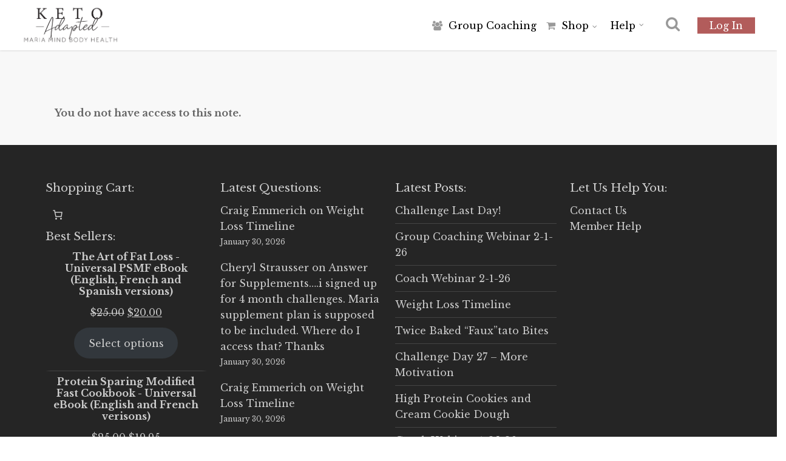

--- FILE ---
content_type: text/html; charset=UTF-8
request_url: https://keto-adapted.com/notes/course-notes/?ldnt_id=102635
body_size: 42286
content:
<!doctype html>
<html lang="en-US" class="no-js">
<head>
    <!-- Meta Tags -->
    <meta http-equiv="Content-Type" content="text/html; charset=UTF-8"/>
            <meta name="viewport" content="width=device-width, initial-scale=1, maximum-scale=1, user-scalable=0"/>
        <!--Shortcut icon-->
            <link rel="shortcut icon" href="https://keto-adapted.com/wp-content/uploads/2015/12/favicon.png"/>
    <title>Course Notes &#8211; Keto-Adapted</title>
<meta name='robots' content='max-image-preview:large' />
	<style>img:is([sizes="auto" i], [sizes^="auto," i]) { contain-intrinsic-size: 3000px 1500px }</style>
	<link rel='dns-prefetch' href='//cdnjs.cloudflare.com' />
<link rel='dns-prefetch' href='//fonts.googleapis.com' />
<link rel="alternate" type="application/rss+xml" title="Keto-Adapted &raquo; Feed" href="https://keto-adapted.com/feed/" />
<link rel="alternate" type="application/rss+xml" title="Keto-Adapted &raquo; Comments Feed" href="https://keto-adapted.com/comments/feed/" />
<script type="text/javascript">
/* <![CDATA[ */
window._wpemojiSettings = {"baseUrl":"https:\/\/s.w.org\/images\/core\/emoji\/15.0.3\/72x72\/","ext":".png","svgUrl":"https:\/\/s.w.org\/images\/core\/emoji\/15.0.3\/svg\/","svgExt":".svg","source":{"concatemoji":"https:\/\/keto-adapted.com\/wp-includes\/js\/wp-emoji-release.min.js?ver=1ce4a4aa5168a1d290f71c0f01cd9352"}};
/*! This file is auto-generated */
!function(i,n){var o,s,e;function c(e){try{var t={supportTests:e,timestamp:(new Date).valueOf()};sessionStorage.setItem(o,JSON.stringify(t))}catch(e){}}function p(e,t,n){e.clearRect(0,0,e.canvas.width,e.canvas.height),e.fillText(t,0,0);var t=new Uint32Array(e.getImageData(0,0,e.canvas.width,e.canvas.height).data),r=(e.clearRect(0,0,e.canvas.width,e.canvas.height),e.fillText(n,0,0),new Uint32Array(e.getImageData(0,0,e.canvas.width,e.canvas.height).data));return t.every(function(e,t){return e===r[t]})}function u(e,t,n){switch(t){case"flag":return n(e,"\ud83c\udff3\ufe0f\u200d\u26a7\ufe0f","\ud83c\udff3\ufe0f\u200b\u26a7\ufe0f")?!1:!n(e,"\ud83c\uddfa\ud83c\uddf3","\ud83c\uddfa\u200b\ud83c\uddf3")&&!n(e,"\ud83c\udff4\udb40\udc67\udb40\udc62\udb40\udc65\udb40\udc6e\udb40\udc67\udb40\udc7f","\ud83c\udff4\u200b\udb40\udc67\u200b\udb40\udc62\u200b\udb40\udc65\u200b\udb40\udc6e\u200b\udb40\udc67\u200b\udb40\udc7f");case"emoji":return!n(e,"\ud83d\udc26\u200d\u2b1b","\ud83d\udc26\u200b\u2b1b")}return!1}function f(e,t,n){var r="undefined"!=typeof WorkerGlobalScope&&self instanceof WorkerGlobalScope?new OffscreenCanvas(300,150):i.createElement("canvas"),a=r.getContext("2d",{willReadFrequently:!0}),o=(a.textBaseline="top",a.font="600 32px Arial",{});return e.forEach(function(e){o[e]=t(a,e,n)}),o}function t(e){var t=i.createElement("script");t.src=e,t.defer=!0,i.head.appendChild(t)}"undefined"!=typeof Promise&&(o="wpEmojiSettingsSupports",s=["flag","emoji"],n.supports={everything:!0,everythingExceptFlag:!0},e=new Promise(function(e){i.addEventListener("DOMContentLoaded",e,{once:!0})}),new Promise(function(t){var n=function(){try{var e=JSON.parse(sessionStorage.getItem(o));if("object"==typeof e&&"number"==typeof e.timestamp&&(new Date).valueOf()<e.timestamp+604800&&"object"==typeof e.supportTests)return e.supportTests}catch(e){}return null}();if(!n){if("undefined"!=typeof Worker&&"undefined"!=typeof OffscreenCanvas&&"undefined"!=typeof URL&&URL.createObjectURL&&"undefined"!=typeof Blob)try{var e="postMessage("+f.toString()+"("+[JSON.stringify(s),u.toString(),p.toString()].join(",")+"));",r=new Blob([e],{type:"text/javascript"}),a=new Worker(URL.createObjectURL(r),{name:"wpTestEmojiSupports"});return void(a.onmessage=function(e){c(n=e.data),a.terminate(),t(n)})}catch(e){}c(n=f(s,u,p))}t(n)}).then(function(e){for(var t in e)n.supports[t]=e[t],n.supports.everything=n.supports.everything&&n.supports[t],"flag"!==t&&(n.supports.everythingExceptFlag=n.supports.everythingExceptFlag&&n.supports[t]);n.supports.everythingExceptFlag=n.supports.everythingExceptFlag&&!n.supports.flag,n.DOMReady=!1,n.readyCallback=function(){n.DOMReady=!0}}).then(function(){return e}).then(function(){var e;n.supports.everything||(n.readyCallback(),(e=n.source||{}).concatemoji?t(e.concatemoji):e.wpemoji&&e.twemoji&&(t(e.twemoji),t(e.wpemoji)))}))}((window,document),window._wpemojiSettings);
/* ]]> */
</script>
<link rel='stylesheet' id='mmbh-wsp-style-css' href='https://keto-adapted.com/wp-content/plugins/mmbh_assessment_form/admin/assets/css/mmbh-wsp-admin.css?ver=1ce4a4aa5168a1d290f71c0f01cd9352' type='text/css' media='all' />
<link rel='stylesheet' id='fontawesome-css' href='https://cdnjs.cloudflare.com/ajax/libs/font-awesome/5.11.2/css/all.min.css' type='text/css' media='all' />
<link rel='stylesheet' id='mp-theme-css' href='https://keto-adapted.com/wp-content/plugins/memberpress/css/ui/theme.css?ver=1.12.6' type='text/css' media='all' />
<link rel='stylesheet' id='wprm-public-css' href='https://keto-adapted.com/wp-content/plugins/wp-recipe-maker/dist/public-modern.css?ver=10.0.4' type='text/css' media='all' />
<style id='wp-emoji-styles-inline-css' type='text/css'>

	img.wp-smiley, img.emoji {
		display: inline !important;
		border: none !important;
		box-shadow: none !important;
		height: 1em !important;
		width: 1em !important;
		margin: 0 0.07em !important;
		vertical-align: -0.1em !important;
		background: none !important;
		padding: 0 !important;
	}
</style>
<link rel='stylesheet' id='wp-block-library-css' href='https://keto-adapted.com/wp-includes/css/dist/block-library/style.min.css?ver=1ce4a4aa5168a1d290f71c0f01cd9352' type='text/css' media='all' />
<style id='classic-theme-styles-inline-css' type='text/css'>
/*! This file is auto-generated */
.wp-block-button__link{color:#fff;background-color:#32373c;border-radius:9999px;box-shadow:none;text-decoration:none;padding:calc(.667em + 2px) calc(1.333em + 2px);font-size:1.125em}.wp-block-file__button{background:#32373c;color:#fff;text-decoration:none}
</style>
<style id='global-styles-inline-css' type='text/css'>
:root{--wp--preset--aspect-ratio--square: 1;--wp--preset--aspect-ratio--4-3: 4/3;--wp--preset--aspect-ratio--3-4: 3/4;--wp--preset--aspect-ratio--3-2: 3/2;--wp--preset--aspect-ratio--2-3: 2/3;--wp--preset--aspect-ratio--16-9: 16/9;--wp--preset--aspect-ratio--9-16: 9/16;--wp--preset--color--black: #000000;--wp--preset--color--cyan-bluish-gray: #abb8c3;--wp--preset--color--white: #ffffff;--wp--preset--color--pale-pink: #f78da7;--wp--preset--color--vivid-red: #cf2e2e;--wp--preset--color--luminous-vivid-orange: #ff6900;--wp--preset--color--luminous-vivid-amber: #fcb900;--wp--preset--color--light-green-cyan: #7bdcb5;--wp--preset--color--vivid-green-cyan: #00d084;--wp--preset--color--pale-cyan-blue: #8ed1fc;--wp--preset--color--vivid-cyan-blue: #0693e3;--wp--preset--color--vivid-purple: #9b51e0;--wp--preset--gradient--vivid-cyan-blue-to-vivid-purple: linear-gradient(135deg,rgba(6,147,227,1) 0%,rgb(155,81,224) 100%);--wp--preset--gradient--light-green-cyan-to-vivid-green-cyan: linear-gradient(135deg,rgb(122,220,180) 0%,rgb(0,208,130) 100%);--wp--preset--gradient--luminous-vivid-amber-to-luminous-vivid-orange: linear-gradient(135deg,rgba(252,185,0,1) 0%,rgba(255,105,0,1) 100%);--wp--preset--gradient--luminous-vivid-orange-to-vivid-red: linear-gradient(135deg,rgba(255,105,0,1) 0%,rgb(207,46,46) 100%);--wp--preset--gradient--very-light-gray-to-cyan-bluish-gray: linear-gradient(135deg,rgb(238,238,238) 0%,rgb(169,184,195) 100%);--wp--preset--gradient--cool-to-warm-spectrum: linear-gradient(135deg,rgb(74,234,220) 0%,rgb(151,120,209) 20%,rgb(207,42,186) 40%,rgb(238,44,130) 60%,rgb(251,105,98) 80%,rgb(254,248,76) 100%);--wp--preset--gradient--blush-light-purple: linear-gradient(135deg,rgb(255,206,236) 0%,rgb(152,150,240) 100%);--wp--preset--gradient--blush-bordeaux: linear-gradient(135deg,rgb(254,205,165) 0%,rgb(254,45,45) 50%,rgb(107,0,62) 100%);--wp--preset--gradient--luminous-dusk: linear-gradient(135deg,rgb(255,203,112) 0%,rgb(199,81,192) 50%,rgb(65,88,208) 100%);--wp--preset--gradient--pale-ocean: linear-gradient(135deg,rgb(255,245,203) 0%,rgb(182,227,212) 50%,rgb(51,167,181) 100%);--wp--preset--gradient--electric-grass: linear-gradient(135deg,rgb(202,248,128) 0%,rgb(113,206,126) 100%);--wp--preset--gradient--midnight: linear-gradient(135deg,rgb(2,3,129) 0%,rgb(40,116,252) 100%);--wp--preset--font-size--small: 13px;--wp--preset--font-size--medium: 20px;--wp--preset--font-size--large: 36px;--wp--preset--font-size--x-large: 42px;--wp--preset--spacing--20: 0.44rem;--wp--preset--spacing--30: 0.67rem;--wp--preset--spacing--40: 1rem;--wp--preset--spacing--50: 1.5rem;--wp--preset--spacing--60: 2.25rem;--wp--preset--spacing--70: 3.38rem;--wp--preset--spacing--80: 5.06rem;--wp--preset--shadow--natural: 6px 6px 9px rgba(0, 0, 0, 0.2);--wp--preset--shadow--deep: 12px 12px 50px rgba(0, 0, 0, 0.4);--wp--preset--shadow--sharp: 6px 6px 0px rgba(0, 0, 0, 0.2);--wp--preset--shadow--outlined: 6px 6px 0px -3px rgba(255, 255, 255, 1), 6px 6px rgba(0, 0, 0, 1);--wp--preset--shadow--crisp: 6px 6px 0px rgba(0, 0, 0, 1);}:where(.is-layout-flex){gap: 0.5em;}:where(.is-layout-grid){gap: 0.5em;}body .is-layout-flex{display: flex;}.is-layout-flex{flex-wrap: wrap;align-items: center;}.is-layout-flex > :is(*, div){margin: 0;}body .is-layout-grid{display: grid;}.is-layout-grid > :is(*, div){margin: 0;}:where(.wp-block-columns.is-layout-flex){gap: 2em;}:where(.wp-block-columns.is-layout-grid){gap: 2em;}:where(.wp-block-post-template.is-layout-flex){gap: 1.25em;}:where(.wp-block-post-template.is-layout-grid){gap: 1.25em;}.has-black-color{color: var(--wp--preset--color--black) !important;}.has-cyan-bluish-gray-color{color: var(--wp--preset--color--cyan-bluish-gray) !important;}.has-white-color{color: var(--wp--preset--color--white) !important;}.has-pale-pink-color{color: var(--wp--preset--color--pale-pink) !important;}.has-vivid-red-color{color: var(--wp--preset--color--vivid-red) !important;}.has-luminous-vivid-orange-color{color: var(--wp--preset--color--luminous-vivid-orange) !important;}.has-luminous-vivid-amber-color{color: var(--wp--preset--color--luminous-vivid-amber) !important;}.has-light-green-cyan-color{color: var(--wp--preset--color--light-green-cyan) !important;}.has-vivid-green-cyan-color{color: var(--wp--preset--color--vivid-green-cyan) !important;}.has-pale-cyan-blue-color{color: var(--wp--preset--color--pale-cyan-blue) !important;}.has-vivid-cyan-blue-color{color: var(--wp--preset--color--vivid-cyan-blue) !important;}.has-vivid-purple-color{color: var(--wp--preset--color--vivid-purple) !important;}.has-black-background-color{background-color: var(--wp--preset--color--black) !important;}.has-cyan-bluish-gray-background-color{background-color: var(--wp--preset--color--cyan-bluish-gray) !important;}.has-white-background-color{background-color: var(--wp--preset--color--white) !important;}.has-pale-pink-background-color{background-color: var(--wp--preset--color--pale-pink) !important;}.has-vivid-red-background-color{background-color: var(--wp--preset--color--vivid-red) !important;}.has-luminous-vivid-orange-background-color{background-color: var(--wp--preset--color--luminous-vivid-orange) !important;}.has-luminous-vivid-amber-background-color{background-color: var(--wp--preset--color--luminous-vivid-amber) !important;}.has-light-green-cyan-background-color{background-color: var(--wp--preset--color--light-green-cyan) !important;}.has-vivid-green-cyan-background-color{background-color: var(--wp--preset--color--vivid-green-cyan) !important;}.has-pale-cyan-blue-background-color{background-color: var(--wp--preset--color--pale-cyan-blue) !important;}.has-vivid-cyan-blue-background-color{background-color: var(--wp--preset--color--vivid-cyan-blue) !important;}.has-vivid-purple-background-color{background-color: var(--wp--preset--color--vivid-purple) !important;}.has-black-border-color{border-color: var(--wp--preset--color--black) !important;}.has-cyan-bluish-gray-border-color{border-color: var(--wp--preset--color--cyan-bluish-gray) !important;}.has-white-border-color{border-color: var(--wp--preset--color--white) !important;}.has-pale-pink-border-color{border-color: var(--wp--preset--color--pale-pink) !important;}.has-vivid-red-border-color{border-color: var(--wp--preset--color--vivid-red) !important;}.has-luminous-vivid-orange-border-color{border-color: var(--wp--preset--color--luminous-vivid-orange) !important;}.has-luminous-vivid-amber-border-color{border-color: var(--wp--preset--color--luminous-vivid-amber) !important;}.has-light-green-cyan-border-color{border-color: var(--wp--preset--color--light-green-cyan) !important;}.has-vivid-green-cyan-border-color{border-color: var(--wp--preset--color--vivid-green-cyan) !important;}.has-pale-cyan-blue-border-color{border-color: var(--wp--preset--color--pale-cyan-blue) !important;}.has-vivid-cyan-blue-border-color{border-color: var(--wp--preset--color--vivid-cyan-blue) !important;}.has-vivid-purple-border-color{border-color: var(--wp--preset--color--vivid-purple) !important;}.has-vivid-cyan-blue-to-vivid-purple-gradient-background{background: var(--wp--preset--gradient--vivid-cyan-blue-to-vivid-purple) !important;}.has-light-green-cyan-to-vivid-green-cyan-gradient-background{background: var(--wp--preset--gradient--light-green-cyan-to-vivid-green-cyan) !important;}.has-luminous-vivid-amber-to-luminous-vivid-orange-gradient-background{background: var(--wp--preset--gradient--luminous-vivid-amber-to-luminous-vivid-orange) !important;}.has-luminous-vivid-orange-to-vivid-red-gradient-background{background: var(--wp--preset--gradient--luminous-vivid-orange-to-vivid-red) !important;}.has-very-light-gray-to-cyan-bluish-gray-gradient-background{background: var(--wp--preset--gradient--very-light-gray-to-cyan-bluish-gray) !important;}.has-cool-to-warm-spectrum-gradient-background{background: var(--wp--preset--gradient--cool-to-warm-spectrum) !important;}.has-blush-light-purple-gradient-background{background: var(--wp--preset--gradient--blush-light-purple) !important;}.has-blush-bordeaux-gradient-background{background: var(--wp--preset--gradient--blush-bordeaux) !important;}.has-luminous-dusk-gradient-background{background: var(--wp--preset--gradient--luminous-dusk) !important;}.has-pale-ocean-gradient-background{background: var(--wp--preset--gradient--pale-ocean) !important;}.has-electric-grass-gradient-background{background: var(--wp--preset--gradient--electric-grass) !important;}.has-midnight-gradient-background{background: var(--wp--preset--gradient--midnight) !important;}.has-small-font-size{font-size: var(--wp--preset--font-size--small) !important;}.has-medium-font-size{font-size: var(--wp--preset--font-size--medium) !important;}.has-large-font-size{font-size: var(--wp--preset--font-size--large) !important;}.has-x-large-font-size{font-size: var(--wp--preset--font-size--x-large) !important;}
:where(.wp-block-post-template.is-layout-flex){gap: 1.25em;}:where(.wp-block-post-template.is-layout-grid){gap: 1.25em;}
:where(.wp-block-columns.is-layout-flex){gap: 2em;}:where(.wp-block-columns.is-layout-grid){gap: 2em;}
:root :where(.wp-block-pullquote){font-size: 1.5em;line-height: 1.6;}
</style>
<link rel='stylesheet' id='cwp-style-css' href='https://keto-adapted.com/wp-content/plugins/comments-widget-plus/assets/css/cwp.css?ver=1.3' type='text/css' media='all' />
<link rel='stylesheet' id='contact-form-7-css' href='https://keto-adapted.com/wp-content/plugins/contact-form-7/includes/css/styles.css?ver=6.1.1' type='text/css' media='all' />
<link rel='stylesheet' id='dwqa-style-css' href='https://keto-adapted.com/wp-content/plugins/dw-question-answer/templates/assets/css/style.css?ver=180720161357' type='text/css' media='all' />
<link rel='stylesheet' id='dwqa-rtl-css' href='https://keto-adapted.com/wp-content/plugins/dw-question-answer/templates/assets/css/rtl.css?ver=180720161357' type='text/css' media='all' />
<link rel='stylesheet' id='learndash-notes-css' href='https://keto-adapted.com/wp-content/plugins/learndash-notes/css/note.css?ver=1.6.2' type='text/css' media='all' />
<link rel='stylesheet' id='mighty-frontend-css-css' href='https://keto-adapted.com/wp-content/plugins/mighty-networks-sso/assets/mighty-frontend.css?ver=1.0.0' type='text/css' media='all' />
<link rel='stylesheet' id='mmbh-assessment-form-css-css' href='https://keto-adapted.com/wp-content/plugins/mmbh_assessment_form/public/assets/css/mmbh-assessment-form.min.css?ver=1ce4a4aa5168a1d290f71c0f01cd9352' type='text/css' media='all' />
<link rel='stylesheet' id='mmbh-jqueryui-css-css' href='https://keto-adapted.com/wp-content/plugins/mmbh_assessment_form/public/assets/css/smoothness/jquery-ui-1.10.3.min.css?ver=1ce4a4aa5168a1d290f71c0f01cd9352' type='text/css' media='all' />
<link rel='stylesheet' id='mmbh-bs-css-css' href='https://keto-adapted.com/wp-content/plugins/mmbh_assessment_form/public/assets/css/bootstrap/bootstrap.min.css?ver=1ce4a4aa5168a1d290f71c0f01cd9352' type='text/css' media='all' />
<link rel='stylesheet' id='wp-faq-public-style-css' href='https://keto-adapted.com/wp-content/plugins/sp-faq/assets/css/wp-faq-public.css?ver=3.9.3' type='text/css' media='all' />
<link rel='stylesheet' id='woocommerce-layout-css' href='https://keto-adapted.com/wp-content/plugins/woocommerce/assets/css/woocommerce-layout.css?ver=9.8.5' type='text/css' media='all' />
<link rel='stylesheet' id='woocommerce-smallscreen-css' href='https://keto-adapted.com/wp-content/plugins/woocommerce/assets/css/woocommerce-smallscreen.css?ver=9.8.5' type='text/css' media='only screen and (max-width: 768px)' />
<link rel='stylesheet' id='woocommerce-general-css' href='https://keto-adapted.com/wp-content/plugins/woocommerce/assets/css/woocommerce.css?ver=9.8.5' type='text/css' media='all' />
<style id='woocommerce-inline-inline-css' type='text/css'>
.woocommerce form .form-row .required { visibility: visible; }
</style>
<link rel='stylesheet' id='affwp-forms-css' href='https://keto-adapted.com/wp-content/plugins/affiliate-wp/assets/css/forms.min.css?ver=2.28.2' type='text/css' media='all' />
<link rel='stylesheet' id='learndash_quiz_front_css-css' href='//keto-adapted.com/wp-content/plugins/sfwd-lms/themes/legacy/templates/learndash_quiz_front.min.css?ver=4.24.0' type='text/css' media='all' />
<link rel='stylesheet' id='dashicons-css' href='https://keto-adapted.com/wp-includes/css/dashicons.min.css?ver=1ce4a4aa5168a1d290f71c0f01cd9352' type='text/css' media='all' />
<link rel='stylesheet' id='learndash-css' href='//keto-adapted.com/wp-content/plugins/sfwd-lms/src/assets/dist/css/styles.css?ver=4.24.0' type='text/css' media='all' />
<link rel='stylesheet' id='jquery-dropdown-css-css' href='//keto-adapted.com/wp-content/plugins/sfwd-lms/assets/css/jquery.dropdown.min.css?ver=4.24.0' type='text/css' media='all' />
<link rel='stylesheet' id='learndash_lesson_video-css' href='//keto-adapted.com/wp-content/plugins/sfwd-lms/themes/legacy/templates/learndash_lesson_video.min.css?ver=4.24.0' type='text/css' media='all' />
<link rel='stylesheet' id='learndash-admin-bar-css' href='https://keto-adapted.com/wp-content/plugins/sfwd-lms/src/assets/dist/css/admin-bar/styles.css?ver=4.24.0' type='text/css' media='all' />
<link rel='stylesheet' id='wprmp-public-css' href='https://keto-adapted.com/wp-content/plugins/wp-recipe-maker-premium/dist/public-elite.css?ver=10.0.5' type='text/css' media='all' />
<link rel='stylesheet' id='ivory-search-styles-css' href='https://keto-adapted.com/wp-content/plugins/add-search-to-menu/public/css/ivory-search.min.css?ver=5.5.11' type='text/css' media='all' />
<link rel='stylesheet' id='if-menu-site-css-css' href='https://keto-adapted.com/wp-content/plugins/if-menu/assets/if-menu-site.css?ver=1ce4a4aa5168a1d290f71c0f01cd9352' type='text/css' media='all' />
<link rel='stylesheet' id='brands-styles-css' href='https://keto-adapted.com/wp-content/plugins/woocommerce/assets/css/brands.css?ver=9.8.5' type='text/css' media='all' />
<link rel='stylesheet' id='font-awesome-css' href='https://keto-adapted.com/wp-content/themes/salient/css/font-awesome-legacy.min.css?ver=4.7.1' type='text/css' media='all' />
<link rel='stylesheet' id='salient-grid-system-css' href='https://keto-adapted.com/wp-content/themes/salient/css/build/grid-system.css?ver=14.0.5' type='text/css' media='all' />
<link rel='stylesheet' id='main-styles-css' href='https://keto-adapted.com/wp-content/themes/salient/css/build/style.css?ver=14.0.5' type='text/css' media='all' />
<style id='main-styles-inline-css' type='text/css'>
body.page-template-page-sidebar-php .main-content >.row >.post-area,
		body.page-template-page-sidebar-php .main-content >.row >#sidebar,
		body.page-template-page-left-sidebar-php .main-content >.row >.post-area,
		body.page-template-page-left-sidebar-php .main-content >.row >#sidebar{
		  margin-top:30px
		}
@font-face { font-family: 'Lovelo'; src: url('https://keto-adapted.com/wp-content/themes/salient/css/fonts/Lovelo_Black.eot'); src: url('https://keto-adapted.com/wp-content/themes/salient/css/fonts/Lovelo_Black.eot?#iefix') format('embedded-opentype'), url('https://keto-adapted.com/wp-content/themes/salient/css/fonts/Lovelo_Black.woff') format('woff'),  url('https://keto-adapted.com/wp-content/themes/salient/css/fonts/Lovelo_Black.ttf') format('truetype'), url('https://keto-adapted.com/wp-content/themes/salient/css/fonts/Lovelo_Black.svg#loveloblack') format('svg'); font-weight: normal; font-style: normal; }
</style>
<link rel='stylesheet' id='nectar_default_font_open_sans-css' href='https://fonts.googleapis.com/css?family=Open+Sans%3A300%2C400%2C600%2C700&#038;subset=latin%2Clatin-ext' type='text/css' media='all' />
<link rel='stylesheet' id='responsive-css' href='https://keto-adapted.com/wp-content/themes/salient/css/build/responsive.css?ver=14.0.5' type='text/css' media='all' />
<link rel='stylesheet' id='nectar-product-style-material-css' href='https://keto-adapted.com/wp-content/themes/salient/css/build/third-party/woocommerce/product-style-material.css?ver=14.0.5' type='text/css' media='all' />
<link rel='stylesheet' id='woocommerce-css' href='https://keto-adapted.com/wp-content/themes/salient/css/build/woocommerce.css?ver=14.0.5' type='text/css' media='all' />
<link rel='stylesheet' id='skin-original-css' href='https://keto-adapted.com/wp-content/themes/salient/css/build/skin-original.css?ver=14.0.5' type='text/css' media='all' />
<link rel='stylesheet' id='salient-wp-menu-dynamic-css' href='https://keto-adapted.com/wp-content/uploads/salient/menu-dynamic.css?ver=50202' type='text/css' media='all' />
<link rel='stylesheet' id='learndash-front-css' href='//keto-adapted.com/wp-content/plugins/sfwd-lms/themes/ld30/assets/css/learndash.min.css?ver=4.24.0' type='text/css' media='all' />
<style id='learndash-front-inline-css' type='text/css'>
		.learndash-wrapper .ld-item-list .ld-item-list-item.ld-is-next,
		.learndash-wrapper .wpProQuiz_content .wpProQuiz_questionListItem label:focus-within {
			border-color: #b25c5b;
		}

		/*
		.learndash-wrapper a:not(.ld-button):not(#quiz_continue_link):not(.ld-focus-menu-link):not(.btn-blue):not(#quiz_continue_link):not(.ld-js-register-account):not(#ld-focus-mode-course-heading):not(#btn-join):not(.ld-item-name):not(.ld-table-list-item-preview):not(.ld-lesson-item-preview-heading),
		 */

		.learndash-wrapper .ld-breadcrumbs a,
		.learndash-wrapper .ld-lesson-item.ld-is-current-lesson .ld-lesson-item-preview-heading,
		.learndash-wrapper .ld-lesson-item.ld-is-current-lesson .ld-lesson-title,
		.learndash-wrapper .ld-primary-color-hover:hover,
		.learndash-wrapper .ld-primary-color,
		.learndash-wrapper .ld-primary-color-hover:hover,
		.learndash-wrapper .ld-primary-color,
		.learndash-wrapper .ld-tabs .ld-tabs-navigation .ld-tab.ld-active,
		.learndash-wrapper .ld-button.ld-button-transparent,
		.learndash-wrapper .ld-button.ld-button-reverse,
		.learndash-wrapper .ld-icon-certificate,
		.learndash-wrapper .ld-login-modal .ld-login-modal-login .ld-modal-heading,
		#wpProQuiz_user_content a,
		.learndash-wrapper .ld-item-list .ld-item-list-item a.ld-item-name:hover,
		.learndash-wrapper .ld-focus-comments__heading-actions .ld-expand-button,
		.learndash-wrapper .ld-focus-comments__heading a,
		.learndash-wrapper .ld-focus-comments .comment-respond a,
		.learndash-wrapper .ld-focus-comment .ld-comment-reply a.comment-reply-link:hover,
		.learndash-wrapper .ld-expand-button.ld-button-alternate {
			color: #b25c5b !important;
		}

		.learndash-wrapper .ld-focus-comment.bypostauthor>.ld-comment-wrapper,
		.learndash-wrapper .ld-focus-comment.role-group_leader>.ld-comment-wrapper,
		.learndash-wrapper .ld-focus-comment.role-administrator>.ld-comment-wrapper {
			background-color:rgba(178, 92, 91, 0.03) !important;
		}


		.learndash-wrapper .ld-primary-background,
		.learndash-wrapper .ld-tabs .ld-tabs-navigation .ld-tab.ld-active:after {
			background: #b25c5b !important;
		}



		.learndash-wrapper .ld-course-navigation .ld-lesson-item.ld-is-current-lesson .ld-status-incomplete,
		.learndash-wrapper .ld-focus-comment.bypostauthor:not(.ptype-sfwd-assignment) >.ld-comment-wrapper>.ld-comment-avatar img,
		.learndash-wrapper .ld-focus-comment.role-group_leader>.ld-comment-wrapper>.ld-comment-avatar img,
		.learndash-wrapper .ld-focus-comment.role-administrator>.ld-comment-wrapper>.ld-comment-avatar img {
			border-color: #b25c5b !important;
		}



		.learndash-wrapper .ld-loading::before {
			border-top:3px solid #b25c5b !important;
		}

		.learndash-wrapper .ld-button:hover:not([disabled]):not(.ld-button-transparent):not(.ld--ignore-inline-css),
		#learndash-tooltips .ld-tooltip:after,
		#learndash-tooltips .ld-tooltip,
		.ld-tooltip:not(.ld-tooltip--modern) [role="tooltip"],
		.learndash-wrapper .ld-primary-background,
		.learndash-wrapper .btn-join:not(.ld--ignore-inline-css),
		.learndash-wrapper #btn-join:not(.ld--ignore-inline-css),
		.learndash-wrapper .ld-button:not([disabled]):not(.ld-button-reverse):not(.ld-button-transparent):not(.ld--ignore-inline-css),
		.learndash-wrapper .ld-expand-button:not([disabled]),
		.learndash-wrapper .wpProQuiz_content .wpProQuiz_button:not([disabled]):not(.wpProQuiz_button_reShowQuestion):not(.wpProQuiz_button_restartQuiz),
		.learndash-wrapper .wpProQuiz_content .wpProQuiz_button2:not([disabled]),
		.learndash-wrapper .ld-focus .ld-focus-sidebar .ld-course-navigation-heading,
		.learndash-wrapper .ld-focus-comments .form-submit #submit,
		.learndash-wrapper .ld-login-modal input[type='submit']:not([disabled]),
		.learndash-wrapper .ld-login-modal .ld-login-modal-register:not([disabled]),
		.learndash-wrapper .wpProQuiz_content .wpProQuiz_certificate a.btn-blue:not([disabled]),
		.learndash-wrapper .ld-focus .ld-focus-header .ld-user-menu .ld-user-menu-items a:not([disabled]),
		#wpProQuiz_user_content table.wp-list-table thead th,
		#wpProQuiz_overlay_close:not([disabled]),
		.learndash-wrapper .ld-expand-button.ld-button-alternate:not([disabled]) .ld-icon {
			background-color: #b25c5b !important;
			color: #ffffff;
		}

		.learndash-wrapper .ld-focus .ld-focus-sidebar .ld-focus-sidebar-trigger:not([disabled]):not(:hover):not(:focus) .ld-icon {
			background-color: #b25c5b;
		}

		.learndash-wrapper .ld-focus .ld-focus-sidebar .ld-focus-sidebar-trigger:hover .ld-icon,
		.learndash-wrapper .ld-focus .ld-focus-sidebar .ld-focus-sidebar-trigger:focus .ld-icon {
			border-color: #b25c5b;
			color: #b25c5b;
		}

		.learndash-wrapper .ld-button:focus:not(.ld-button-transparent):not(.ld--ignore-inline-css),
		.learndash-wrapper .btn-join:focus:not(.ld--ignore-inline-css),
		.learndash-wrapper #btn-join:focus:not(.ld--ignore-inline-css),
		.learndash-wrapper .ld-expand-button:focus,
		.learndash-wrapper .wpProQuiz_content .wpProQuiz_button:not(.wpProQuiz_button_reShowQuestion):focus:not(.wpProQuiz_button_restartQuiz),
		.learndash-wrapper .wpProQuiz_content .wpProQuiz_button2:focus,
		.learndash-wrapper .ld-focus-comments .form-submit #submit,
		.learndash-wrapper .ld-login-modal input[type='submit']:focus,
		.learndash-wrapper .ld-login-modal .ld-login-modal-register:focus,
		.learndash-wrapper .wpProQuiz_content .wpProQuiz_certificate a.btn-blue:focus {
			opacity: 0.75; /* Replicates the hover/focus states pre-4.21.3. */
			outline-color: #b25c5b;
		}

		.learndash-wrapper .ld-button:hover:not(.ld-button-transparent):not(.ld--ignore-inline-css),
		.learndash-wrapper .btn-join:hover:not(.ld--ignore-inline-css),
		.learndash-wrapper #btn-join:hover:not(.ld--ignore-inline-css),
		.learndash-wrapper .ld-expand-button:hover,
		.learndash-wrapper .wpProQuiz_content .wpProQuiz_button:not(.wpProQuiz_button_reShowQuestion):hover:not(.wpProQuiz_button_restartQuiz),
		.learndash-wrapper .wpProQuiz_content .wpProQuiz_button2:hover,
		.learndash-wrapper .ld-focus-comments .form-submit #submit,
		.learndash-wrapper .ld-login-modal input[type='submit']:hover,
		.learndash-wrapper .ld-login-modal .ld-login-modal-register:hover,
		.learndash-wrapper .wpProQuiz_content .wpProQuiz_certificate a.btn-blue:hover {
			background-color: #b25c5b; /* Replicates the hover/focus states pre-4.21.3. */
			opacity: 0.85; /* Replicates the hover/focus states pre-4.21.3. */
		}

		.learndash-wrapper .ld-item-list .ld-item-search .ld-closer:focus {
			border-color: #b25c5b;
		}

		.learndash-wrapper .ld-focus .ld-focus-header .ld-user-menu .ld-user-menu-items:before {
			border-bottom-color: #b25c5b !important;
		}

		.learndash-wrapper .ld-button.ld-button-transparent:hover {
			background: transparent !important;
		}

		.learndash-wrapper .ld-button.ld-button-transparent:focus {
			outline-color: #b25c5b;
		}

		.learndash-wrapper .ld-focus .ld-focus-header .sfwd-mark-complete .learndash_mark_complete_button:not(.ld--ignore-inline-css),
		.learndash-wrapper .ld-focus .ld-focus-header #sfwd-mark-complete #learndash_mark_complete_button,
		.learndash-wrapper .ld-button.ld-button-transparent,
		.learndash-wrapper .ld-button.ld-button-alternate,
		.learndash-wrapper .ld-expand-button.ld-button-alternate {
			background-color:transparent !important;
		}

		.learndash-wrapper .ld-focus-header .ld-user-menu .ld-user-menu-items a,
		.learndash-wrapper .ld-button.ld-button-reverse:hover,
		.learndash-wrapper .ld-alert-success .ld-alert-icon.ld-icon-certificate,
		.learndash-wrapper .ld-alert-warning .ld-button,
		.learndash-wrapper .ld-primary-background.ld-status {
			color:white !important;
		}

		.learndash-wrapper .ld-status.ld-status-unlocked {
			background-color: rgba(178,92,91,0.2) !important;
			color: #b25c5b !important;
		}

		.learndash-wrapper .wpProQuiz_content .wpProQuiz_addToplist {
			background-color: rgba(178,92,91,0.1) !important;
			border: 1px solid #b25c5b !important;
		}

		.learndash-wrapper .wpProQuiz_content .wpProQuiz_toplistTable th {
			background: #b25c5b !important;
		}

		.learndash-wrapper .wpProQuiz_content .wpProQuiz_toplistTrOdd {
			background-color: rgba(178,92,91,0.1) !important;
		}


		.learndash-wrapper .wpProQuiz_content .wpProQuiz_time_limit .wpProQuiz_progress {
			background-color: #b25c5b !important;
		}
		
		.learndash-wrapper #quiz_continue_link,
		.learndash-wrapper .ld-secondary-background,
		.learndash-wrapper .learndash_mark_complete_button:not(.ld--ignore-inline-css),
		.learndash-wrapper #learndash_mark_complete_button,
		.learndash-wrapper .ld-status-complete,
		.learndash-wrapper .ld-alert-success .ld-button,
		.learndash-wrapper .ld-alert-success .ld-alert-icon {
			background-color: #466d1d !important;
		}

		.learndash-wrapper #quiz_continue_link:focus,
		.learndash-wrapper .learndash_mark_complete_button:focus:not(.ld--ignore-inline-css),
		.learndash-wrapper #learndash_mark_complete_button:focus,
		.learndash-wrapper .ld-alert-success .ld-button:focus {
			outline-color: #466d1d;
		}

		.learndash-wrapper .wpProQuiz_content a#quiz_continue_link {
			background-color: #466d1d !important;
		}

		.learndash-wrapper .wpProQuiz_content a#quiz_continue_link:focus {
			outline-color: #466d1d;
		}

		.learndash-wrapper .course_progress .sending_progress_bar {
			background: #466d1d !important;
		}

		.learndash-wrapper .wpProQuiz_content .wpProQuiz_button_reShowQuestion:hover, .learndash-wrapper .wpProQuiz_content .wpProQuiz_button_restartQuiz:hover {
			background-color: #466d1d !important;
			opacity: 0.75;
		}

		.learndash-wrapper .wpProQuiz_content .wpProQuiz_button_reShowQuestion:focus,
		.learndash-wrapper .wpProQuiz_content .wpProQuiz_button_restartQuiz:focus {
			outline-color: #466d1d;
		}

		.learndash-wrapper .ld-secondary-color-hover:hover,
		.learndash-wrapper .ld-secondary-color,
		.learndash-wrapper .ld-focus .ld-focus-header .sfwd-mark-complete .learndash_mark_complete_button:not(.ld--ignore-inline-css),
		.learndash-wrapper .ld-focus .ld-focus-header #sfwd-mark-complete #learndash_mark_complete_button,
		.learndash-wrapper .ld-focus .ld-focus-header .sfwd-mark-complete:after {
			color: #466d1d !important;
		}

		.learndash-wrapper .ld-secondary-in-progress-icon {
			border-left-color: #466d1d !important;
			border-top-color: #466d1d !important;
		}

		.learndash-wrapper .ld-alert-success {
			border-color: #466d1d;
			background-color: transparent !important;
			color: #466d1d;
		}

		
		.learndash-wrapper .ld-alert-warning {
			background-color:transparent;
		}

		.learndash-wrapper .ld-status-waiting,
		.learndash-wrapper .ld-alert-warning .ld-alert-icon {
			background-color: #e8ac09 !important;
		}

		.learndash-wrapper .ld-tertiary-color-hover:hover,
		.learndash-wrapper .ld-tertiary-color,
		.learndash-wrapper .ld-alert-warning {
			color: #e8ac09 !important;
		}

		.learndash-wrapper .ld-tertiary-background {
			background-color: #e8ac09 !important;
		}

		.learndash-wrapper .ld-alert-warning {
			border-color: #e8ac09 !important;
		}

		.learndash-wrapper .ld-tertiary-background,
		.learndash-wrapper .ld-alert-warning .ld-alert-icon {
			color:white !important;
		}

		.learndash-wrapper .wpProQuiz_content .wpProQuiz_reviewQuestion li.wpProQuiz_reviewQuestionReview,
		.learndash-wrapper .wpProQuiz_content .wpProQuiz_box li.wpProQuiz_reviewQuestionReview {
			background-color: #e8ac09 !important;
		}

		
</style>
<link rel='stylesheet' id='popup-maker-site-css' href='//keto-adapted.com/wp-content/uploads/pum/pum-site-styles.css?generated=1755904236&#038;ver=1.20.6' type='text/css' media='all' />
<link rel='stylesheet' id='dynamic-css-css' href='https://keto-adapted.com/wp-content/themes/salient/css/salient-dynamic-styles.css?ver=4590' type='text/css' media='all' />
<style id='dynamic-css-inline-css' type='text/css'>
@media only screen and (min-width:1000px){body #ajax-content-wrap.no-scroll{min-height:calc(100vh - 83px);height:calc(100vh - 83px)!important;}}@media only screen and (min-width:1000px){#page-header-wrap.fullscreen-header,#page-header-wrap.fullscreen-header #page-header-bg,html:not(.nectar-box-roll-loaded) .nectar-box-roll > #page-header-bg.fullscreen-header,.nectar_fullscreen_zoom_recent_projects,#nectar_fullscreen_rows:not(.afterLoaded) > div{height:calc(100vh - 82px);}.wpb_row.vc_row-o-full-height.top-level,.wpb_row.vc_row-o-full-height.top-level > .col.span_12{min-height:calc(100vh - 82px);}html:not(.nectar-box-roll-loaded) .nectar-box-roll > #page-header-bg.fullscreen-header{top:83px;}.nectar-slider-wrap[data-fullscreen="true"]:not(.loaded),.nectar-slider-wrap[data-fullscreen="true"]:not(.loaded) .swiper-container{height:calc(100vh - 81px)!important;}.admin-bar .nectar-slider-wrap[data-fullscreen="true"]:not(.loaded),.admin-bar .nectar-slider-wrap[data-fullscreen="true"]:not(.loaded) .swiper-container{height:calc(100vh - 81px - 32px)!important;}}@media only screen and (max-width:999px){.using-mobile-browser #nectar_fullscreen_rows:not(.afterLoaded):not([data-mobile-disable="on"]) > div{height:calc(100vh - 126px);}.using-mobile-browser .wpb_row.vc_row-o-full-height.top-level,.using-mobile-browser .wpb_row.vc_row-o-full-height.top-level > .col.span_12,[data-permanent-transparent="1"].using-mobile-browser .wpb_row.vc_row-o-full-height.top-level,[data-permanent-transparent="1"].using-mobile-browser .wpb_row.vc_row-o-full-height.top-level > .col.span_12{min-height:calc(100vh - 126px);}html:not(.nectar-box-roll-loaded) .nectar-box-roll > #page-header-bg.fullscreen-header,.nectar_fullscreen_zoom_recent_projects,.nectar-slider-wrap[data-fullscreen="true"]:not(.loaded),.nectar-slider-wrap[data-fullscreen="true"]:not(.loaded) .swiper-container,#nectar_fullscreen_rows:not(.afterLoaded):not([data-mobile-disable="on"]) > div{height:calc(100vh - 73px);}.wpb_row.vc_row-o-full-height.top-level,.wpb_row.vc_row-o-full-height.top-level > .col.span_12{min-height:calc(100vh - 73px);}body[data-transparent-header="false"] #ajax-content-wrap.no-scroll{min-height:calc(100vh - 73px);height:calc(100vh - 73px);}}.post-type-archive-product.woocommerce .container-wrap,.tax-product_cat.woocommerce .container-wrap{background-color:#f6f6f6;}.woocommerce ul.products li.product.material,.woocommerce-page ul.products li.product.material{background-color:#ffffff;}.woocommerce ul.products li.product.minimal .product-wrap,.woocommerce ul.products li.product.minimal .background-color-expand,.woocommerce-page ul.products li.product.minimal .product-wrap,.woocommerce-page ul.products li.product.minimal .background-color-expand{background-color:#ffffff;}.nectar-button.medium{border-radius:3px 3px 3px 3px;padding:10px 15px;font-size:12px;color:#FFF;box-shadow:0 -2px rgba(0,0,0,0.1) inset;}.nectar-button.medium.see-through,.nectar-button.medium.see-through-2,.nectar-button.medium.see-through-3{padding-top:9px;padding-bottom:9px}.nectar-button.medium i.icon-button-arrow{font-size:16px}body[data-button-style^="rounded"] .nectar-button.medium:not(.see-through):not(.see-through-2):not(.see-through-3).has-icon,body[data-button-style^="rounded"] .nectar-button.medium:not(.see-through):not(.see-through-2):not(.see-through-3).tilt.has-icon{padding-left:42px;padding-right:42px}body[data-button-style^="rounded"] .nectar-button.medium:not(.see-through):not(.see-through-2):not(.see-through-3){padding:12px 18px;}.nectar-button.medium.has-icon,.nectar-button.medium.tilt.has-icon{padding-left:42px;padding-right:42px}.screen-reader-text,.nectar-skip-to-content:not(:focus){border:0;clip:rect(1px,1px,1px,1px);clip-path:inset(50%);height:1px;margin:-1px;overflow:hidden;padding:0;position:absolute!important;width:1px;word-wrap:normal!important;}
div.mp-form-row.mepr_custom_field.mepr_mepr_target_calories,
div.mp-form-row.mepr_custom_field.mepr_mepr_target_fat_grams,
div.mp-form-row.mepr_custom_field.mepr_mepr_target_carbs_grams, 
div.mp-form-row.mepr_custom_field.mepr_mepr_target_protein_grams
{display: none !important;}
span.mepr-login-link {
  display:none !important;
}

body:not(.logged-in) .wpurp-meal-plan-add-meal-planner {
    display: none;
}

html .single-post #single-meta {
    display: none !important;
}
html .single #single-below-header {
    display: none !important;
}

html .single-recipe #single-meta {
    display: none !important;
}


html .single-sfwd-topic #single-meta {
    display: none !important;
}

html .single-sfwd-lessons #single-meta {
    display: none !important;
}

html .single-sfwd-courses #single-meta {
    display: none !important;
}
body.original li.bypostauthor .comment-body:before {
    z-index: -1;
}



.ld-profile-edit-link {
    display: none !important;
}

.ld-profile-stat-certificates {
    display: none !important;
}

.ld-profile-stat-points {
    display: none !important;
}
.ld-profile-stat {
    border-left: 1px solid #e2e7ed !important;
}

.ld-profile-avatar {
    width: 75px !important;
    height: 75px !important;
}

.wlt-user-advanced {
    display: none !important;
}

.post-area {
    padding-top: 20px !important;
}

.widget {
    padding-top: 0px !important;
    margin-bottom: 0px !important
}

.widget hr {
    color: #b25c5b !important;
}


.image-icon.has-bg {
    width: 75px !important;
    height: 75px !important;
}

.package-table tbody tr:nth-child(odd){background:#466d1d;}
.package-table td{border-top:0px !important; border-right:1px solid #fff !important;}
.package-table tbody tr:nth-child(even){background:#b25c5b; }


@media only screen and (max-width: 1000px) {
    .wc-proceed-to-checkout .button.checkout-button, 
    .woocommerce #order_review #payment #place_order, 
    body.woocommerce-cart .wc-proceed-to-checkout a.checkout-button {
         line-height: 1.25 !important;
    }
}
.grecaptcha-badge { visibility: hidden; }

.auto_meta_overlaid_spaced .masonry-blog-item .meta-category a, .masonry.material .masonry-blog-item .meta-category a, .nectar-recent-posts-slider_multiple_visible .recent-post-container.container .strong a, .related-posts[data-style=material] .meta-category a {
    display: none;
}

#slide-out-widget-area.slide-out-from-right {
    text-indent: -10px;
}

/* Exclude the page with slug 'home' */
body.page-id-5 .nectar-button
{
    border-radius: 200px !important;
    -webkit-border-radius: 200px !important;
    box-shadow: none;
}
</style>
<link rel='stylesheet' id='parent-style-css' href='https://keto-adapted.com/wp-content/themes/salient/style.css?ver=1ce4a4aa5168a1d290f71c0f01cd9352' type='text/css' media='all' />
<link rel='stylesheet' id='salient-child-style-css' href='https://keto-adapted.com/wp-content/themes/salient-child/style.css?ver=14.0.5' type='text/css' media='all' />
<link rel='stylesheet' id='redux-google-fonts-salient_redux-css' href='https://fonts.googleapis.com/css?family=Libre+Baskerville%3A400%2C700&#038;ver=1768349954' type='text/css' media='all' />
<script type="text/javascript" src="https://keto-adapted.com/wp-includes/js/jquery/jquery.min.js?ver=3.7.1" id="jquery-core-js"></script>
<script type="text/javascript" src="https://keto-adapted.com/wp-includes/js/jquery/jquery-migrate.min.js?ver=3.4.1" id="jquery-migrate-js"></script>
<script type="text/javascript" id="mmbh-wps-admin-js-js-extra">
/* <![CDATA[ */
var mmbh_wps_ajax = {"ajaxurl":"https:\/\/keto-adapted.com\/wp-admin\/admin-ajax.php"};
/* ]]> */
</script>
<script type="text/javascript" src="https://keto-adapted.com/wp-content/plugins/mmbh_assessment_form/admin/assets/js/mmbh-wsp-admin.js?ver=1ce4a4aa5168a1d290f71c0f01cd9352" id="mmbh-wps-admin-js-js"></script>
<script type="text/javascript" src="https://keto-adapted.com/wp-content/plugins/woocommerce/assets/js/jquery-blockui/jquery.blockUI.min.js?ver=2.7.0-wc.9.8.5" id="jquery-blockui-js" data-wp-strategy="defer"></script>
<script type="text/javascript" id="wc-add-to-cart-js-extra">
/* <![CDATA[ */
var wc_add_to_cart_params = {"ajax_url":"\/wp-admin\/admin-ajax.php","wc_ajax_url":"\/?wc-ajax=%%endpoint%%","i18n_view_cart":"View cart","cart_url":"https:\/\/keto-adapted.com\/shopping-cart\/","is_cart":"","cart_redirect_after_add":"no"};
/* ]]> */
</script>
<script type="text/javascript" src="https://keto-adapted.com/wp-content/plugins/woocommerce/assets/js/frontend/add-to-cart.min.js?ver=9.8.5" id="wc-add-to-cart-js" data-wp-strategy="defer"></script>
<script type="text/javascript" src="https://keto-adapted.com/wp-content/plugins/woocommerce/assets/js/js-cookie/js.cookie.min.js?ver=2.1.4-wc.9.8.5" id="js-cookie-js" defer="defer" data-wp-strategy="defer"></script>
<script type="text/javascript" id="woocommerce-js-extra">
/* <![CDATA[ */
var woocommerce_params = {"ajax_url":"\/wp-admin\/admin-ajax.php","wc_ajax_url":"\/?wc-ajax=%%endpoint%%","i18n_password_show":"Show password","i18n_password_hide":"Hide password"};
/* ]]> */
</script>
<script type="text/javascript" src="https://keto-adapted.com/wp-content/plugins/woocommerce/assets/js/frontend/woocommerce.min.js?ver=9.8.5" id="woocommerce-js" defer="defer" data-wp-strategy="defer"></script>
<script type="text/javascript" id="jquery-cookie-js-extra">
/* <![CDATA[ */
var affwp_scripts = {"ajaxurl":"https:\/\/keto-adapted.com\/wp-admin\/admin-ajax.php"};
/* ]]> */
</script>
<script type="text/javascript" src="https://keto-adapted.com/wp-content/plugins/woocommerce/assets/js/jquery-cookie/jquery.cookie.min.js?ver=1.4.1-wc.9.8.5" id="jquery-cookie-js" data-wp-strategy="defer"></script>
<script type="text/javascript" id="affwp-tracking-js-extra">
/* <![CDATA[ */
var affwp_debug_vars = {"integrations":{"memberpress":"MemberPress","woocommerce":"WooCommerce"},"version":"2.28.2","currency":"USD","ref_cookie":"affwp_ref","visit_cookie":"affwp_ref_visit_id","campaign_cookie":"affwp_campaign"};
/* ]]> */
</script>
<script type="text/javascript" src="https://keto-adapted.com/wp-content/plugins/affiliate-wp/assets/js/tracking.min.js?ver=2.28.2" id="affwp-tracking-js"></script>
<script type="text/javascript" src="https://keto-adapted.com/wp-content/plugins/js_composer_salient/assets/js/vendors/woocommerce-add-to-cart.js?ver=1ce4a4aa5168a1d290f71c0f01cd9352" id="vc_woocommerce-add-to-cart-js-js"></script>
<link rel="https://api.w.org/" href="https://keto-adapted.com/wp-json/" /><link rel="alternate" title="JSON" type="application/json" href="https://keto-adapted.com/wp-json/wp/v2/pages/58301" /><link rel="EditURI" type="application/rsd+xml" title="RSD" href="https://keto-adapted.com/xmlrpc.php?rsd" />

<link rel="canonical" href="https://keto-adapted.com/notes/course-notes/" />
<link rel='shortlink' href='https://keto-adapted.com/?p=58301' />
<link rel="alternate" title="oEmbed (JSON)" type="application/json+oembed" href="https://keto-adapted.com/wp-json/oembed/1.0/embed?url=https%3A%2F%2Fketo-adapted.com%2Fnotes%2Fcourse-notes%2F" />
<link rel="alternate" title="oEmbed (XML)" type="text/xml+oembed" href="https://keto-adapted.com/wp-json/oembed/1.0/embed?url=https%3A%2F%2Fketo-adapted.com%2Fnotes%2Fcourse-notes%2F&#038;format=xml" />
<style type="text/css">.eafl-disclaimer-small{font-size:.8em}.eafl-disclaimer-smaller{font-size:.6em}</style><style type="text/css"> .tippy-box[data-theme~="wprm"] { background-color: #333333; color: #FFFFFF; } .tippy-box[data-theme~="wprm"][data-placement^="top"] > .tippy-arrow::before { border-top-color: #333333; } .tippy-box[data-theme~="wprm"][data-placement^="bottom"] > .tippy-arrow::before { border-bottom-color: #333333; } .tippy-box[data-theme~="wprm"][data-placement^="left"] > .tippy-arrow::before { border-left-color: #333333; } .tippy-box[data-theme~="wprm"][data-placement^="right"] > .tippy-arrow::before { border-right-color: #333333; } .tippy-box[data-theme~="wprm"] a { color: #FFFFFF; } .wprm-comment-rating svg { width: 18px !important; height: 18px !important; } img.wprm-comment-rating { width: 90px !important; height: 18px !important; } body { --comment-rating-star-color: #343434; } body { --wprm-popup-font-size: 16px; } body { --wprm-popup-background: #ffffff; } body { --wprm-popup-title: #000000; } body { --wprm-popup-content: #444444; } body { --wprm-popup-button-background: #444444; } body { --wprm-popup-button-text: #ffffff; }</style><style type="text/css">.wprm-glossary-term {color: #5A822B;text-decoration: underline;cursor: help;}</style><style type="text/css">.wprm-recipe-template-snippet-basic-buttons {
    font-family: inherit; /* wprm_font_family type=font */
    font-size: 0.9em; /* wprm_font_size type=font_size */
    text-align: center; /* wprm_text_align type=align */
    margin-top: 0px; /* wprm_margin_top type=size */
    margin-bottom: 10px; /* wprm_margin_bottom type=size */
}
.wprm-recipe-template-snippet-basic-buttons a  {
    margin: 5px; /* wprm_margin_button type=size */
    margin: 5px; /* wprm_margin_button type=size */
}

.wprm-recipe-template-snippet-basic-buttons a:first-child {
    margin-left: 0;
}
.wprm-recipe-template-snippet-basic-buttons a:last-child {
    margin-right: 0;
}.wprm-recipe-template-craig-chic {
    margin: 20px auto;
    background-color: #ffffff; /*wprm_background type=color*/
    font-family: -apple-system, BlinkMacSystemFont, "Segoe UI", Roboto, Oxygen-Sans, Ubuntu, Cantarell, "Helvetica Neue", sans-serif; /*wprm_main_font_family type=font*/
    font-size: 1em; /*wprm_main_font_size type=font_size*/
    line-height: 1.5em !important; /*wprm_main_line_height type=font_size*/
    color: #333333; /*wprm_main_text type=color*/
    max-width: 950px; /*wprm_max_width type=size*/
}
.wprm-recipe-template-craig-chic a {
    color: #b25c5b; /*wprm_link type=color*/
}
.wprm-recipe-template-craig-chic p, .wprm-recipe-template-craig-chic li {
    font-family: -apple-system, BlinkMacSystemFont, "Segoe UI", Roboto, Oxygen-Sans, Ubuntu, Cantarell, "Helvetica Neue", sans-serif; /*wprm_main_font_family type=font*/
    font-size: 1em !important;
    line-height: 1.5em !important; /*wprm_main_line_height type=font_size*/
}
.wprm-recipe-template-craig-chic li {
    margin: 0 0 0 32px !important;
    padding: 0 !important;
}
.rtl .wprm-recipe-template-craig-chic li {
    margin: 0 32px 0 0 !important;
}
.wprm-recipe-template-craig-chic ol, .wprm-recipe-template-craig-chic ul {
    margin: 0 !important;
    padding: 0 !important;
}
.wprm-recipe-template-craig-chic br {
    display: none;
}
.wprm-recipe-template-craig-chic .wprm-recipe-name,
.wprm-recipe-template-craig-chic .wprm-recipe-header {
    font-family: -apple-system, BlinkMacSystemFont, "Segoe UI", Roboto, Oxygen-Sans, Ubuntu, Cantarell, "Helvetica Neue", sans-serif; /*wprm_header_font_family type=font*/
    color: #212121; /*wprm_header_text type=color*/
    line-height: 1.3em; /*wprm_header_line_height type=font_size*/
  	text-align: center;
}
.wprm-recipe-template-craig-chic h1,
.wprm-recipe-template-craig-chic h2,
.wprm-recipe-template-craig-chic h3,
.wprm-recipe-template-craig-chic h4,
.wprm-recipe-template-craig-chic h5,
.wprm-recipe-template-craig-chic h6 {
    font-family: -apple-system, BlinkMacSystemFont, "Segoe UI", Roboto, Oxygen-Sans, Ubuntu, Cantarell, "Helvetica Neue", sans-serif; /*wprm_header_font_family type=font*/
    color: #212121; /*wprm_header_text type=color*/
    line-height: 1.3em; /*wprm_header_line_height type=font_size*/
    margin: 0 !important;
    padding: 0 !important;
}
.wprm-recipe-template-craig-chic .wprm-recipe-header {
    margin-top: 1.2em !important;
}
.wprm-recipe-template-craig-chic h1 {
    font-size: 2em; /*wprm_h1_size type=font_size*/
}
.wprm-recipe-template-craig-chic h2 {
    font-size: 1.8em; /*wprm_h2_size type=font_size*/
}
.wprm-recipe-template-craig-chic h3 {
    font-size: 1.2em; /*wprm_h3_size type=font_size*/
}
.wprm-recipe-template-craig-chic h4 {
    font-size: 1em; /*wprm_h4_size type=font_size*/
}
.wprm-recipe-template-craig-chic h5 {
    font-size: 1em; /*wprm_h5_size type=font_size*/
}
.wprm-recipe-template-craig-chic h6 {
    font-size: 1em; /*wprm_h6_size type=font_size*/
}.wprm-recipe-template-craig-chic {
    font-size: 1em; /*wprm_main_font_size type=font_size*/
	border-style: solid; /*wprm_border_style type=border*/
	border-width: 1px; /*wprm_border_width type=size*/
	border-color: #E0E0E0; /*wprm_border type=color*/
    padding: 10px;
    background-color: #ffffff; /*wprm_background type=color*/
    max-width: 950px; /*wprm_max_width type=size*/
}
.wprm-recipe-template-craig-chic a {
    color: #b25c5b; /*wprm_link type=color*/
}
.wprm-recipe-template-craig-chic .wprm-recipe-name {
    line-height: 1.3em;
    font-weight: bold;
}
.wprm-recipe-template-craig-chic .wprm-template-chic-buttons {
	clear: both;
    font-size: 0.9em;
    text-align: center;
}
.wprm-recipe-template-craig-chic .wprm-template-chic-buttons .wprm-recipe-icon {
    margin-right: 5px;
}
.wprm-recipe-template-craig-chic .wprm-recipe-header {
	margin-bottom: 0.5em !important;
}
.wprm-recipe-template-craig-chic .wprm-nutrition-label-container {
	font-size: 0.9em;
}
.wprm-recipe-template-craig-chic .wprm-call-to-action {
	border-radius: 3px;
}.wprm-recipe-template-compact-howto {
    margin: 20px auto;
    background-color: #fafafa; /* wprm_background type=color */
    font-family: -apple-system, BlinkMacSystemFont, "Segoe UI", Roboto, Oxygen-Sans, Ubuntu, Cantarell, "Helvetica Neue", sans-serif; /* wprm_main_font_family type=font */
    font-size: 0.9em; /* wprm_main_font_size type=font_size */
    line-height: 1.5em; /* wprm_main_line_height type=font_size */
    color: #333333; /* wprm_main_text type=color */
    max-width: 650px; /* wprm_max_width type=size */
}
.wprm-recipe-template-compact-howto a {
    color: #3498db; /* wprm_link type=color */
}
.wprm-recipe-template-compact-howto p, .wprm-recipe-template-compact-howto li {
    font-family: -apple-system, BlinkMacSystemFont, "Segoe UI", Roboto, Oxygen-Sans, Ubuntu, Cantarell, "Helvetica Neue", sans-serif; /* wprm_main_font_family type=font */
    font-size: 1em !important;
    line-height: 1.5em !important; /* wprm_main_line_height type=font_size */
}
.wprm-recipe-template-compact-howto li {
    margin: 0 0 0 32px !important;
    padding: 0 !important;
}
.rtl .wprm-recipe-template-compact-howto li {
    margin: 0 32px 0 0 !important;
}
.wprm-recipe-template-compact-howto ol, .wprm-recipe-template-compact-howto ul {
    margin: 0 !important;
    padding: 0 !important;
}
.wprm-recipe-template-compact-howto br {
    display: none;
}
.wprm-recipe-template-compact-howto .wprm-recipe-name,
.wprm-recipe-template-compact-howto .wprm-recipe-header {
    font-family: -apple-system, BlinkMacSystemFont, "Segoe UI", Roboto, Oxygen-Sans, Ubuntu, Cantarell, "Helvetica Neue", sans-serif; /* wprm_header_font_family type=font */
    color: #000000; /* wprm_header_text type=color */
    line-height: 1.3em; /* wprm_header_line_height type=font_size */
}
.wprm-recipe-template-compact-howto .wprm-recipe-header * {
    font-family: -apple-system, BlinkMacSystemFont, "Segoe UI", Roboto, Oxygen-Sans, Ubuntu, Cantarell, "Helvetica Neue", sans-serif; /* wprm_main_font_family type=font */
}
.wprm-recipe-template-compact-howto h1,
.wprm-recipe-template-compact-howto h2,
.wprm-recipe-template-compact-howto h3,
.wprm-recipe-template-compact-howto h4,
.wprm-recipe-template-compact-howto h5,
.wprm-recipe-template-compact-howto h6 {
    font-family: -apple-system, BlinkMacSystemFont, "Segoe UI", Roboto, Oxygen-Sans, Ubuntu, Cantarell, "Helvetica Neue", sans-serif; /* wprm_header_font_family type=font */
    color: #212121; /* wprm_header_text type=color */
    line-height: 1.3em; /* wprm_header_line_height type=font_size */
    margin: 0 !important;
    padding: 0 !important;
}
.wprm-recipe-template-compact-howto .wprm-recipe-header {
    margin-top: 1.2em !important;
}
.wprm-recipe-template-compact-howto h1 {
    font-size: 2em; /* wprm_h1_size type=font_size */
}
.wprm-recipe-template-compact-howto h2 {
    font-size: 1.8em; /* wprm_h2_size type=font_size */
}
.wprm-recipe-template-compact-howto h3 {
    font-size: 1.2em; /* wprm_h3_size type=font_size */
}
.wprm-recipe-template-compact-howto h4 {
    font-size: 1em; /* wprm_h4_size type=font_size */
}
.wprm-recipe-template-compact-howto h5 {
    font-size: 1em; /* wprm_h5_size type=font_size */
}
.wprm-recipe-template-compact-howto h6 {
    font-size: 1em; /* wprm_h6_size type=font_size */
}.wprm-recipe-template-compact-howto {
	border-style: solid; /* wprm_border_style type=border */
	border-width: 1px; /* wprm_border_width type=size */
	border-color: #777777; /* wprm_border type=color */
	border-radius: 0px; /* wprm_border_radius type=size */
	padding: 10px;
}.wprm-recipe-template-chic {
    margin: 20px auto;
    background-color: #fafafa; /* wprm_background type=color */
    font-family: -apple-system, BlinkMacSystemFont, "Segoe UI", Roboto, Oxygen-Sans, Ubuntu, Cantarell, "Helvetica Neue", sans-serif; /* wprm_main_font_family type=font */
    font-size: 0.9em; /* wprm_main_font_size type=font_size */
    line-height: 1.5em; /* wprm_main_line_height type=font_size */
    color: #333333; /* wprm_main_text type=color */
    max-width: 650px; /* wprm_max_width type=size */
}
.wprm-recipe-template-chic a {
    color: #3498db; /* wprm_link type=color */
}
.wprm-recipe-template-chic p, .wprm-recipe-template-chic li {
    font-family: -apple-system, BlinkMacSystemFont, "Segoe UI", Roboto, Oxygen-Sans, Ubuntu, Cantarell, "Helvetica Neue", sans-serif; /* wprm_main_font_family type=font */
    font-size: 1em !important;
    line-height: 1.5em !important; /* wprm_main_line_height type=font_size */
}
.wprm-recipe-template-chic li {
    margin: 0 0 0 32px !important;
    padding: 0 !important;
}
.rtl .wprm-recipe-template-chic li {
    margin: 0 32px 0 0 !important;
}
.wprm-recipe-template-chic ol, .wprm-recipe-template-chic ul {
    margin: 0 !important;
    padding: 0 !important;
}
.wprm-recipe-template-chic br {
    display: none;
}
.wprm-recipe-template-chic .wprm-recipe-name,
.wprm-recipe-template-chic .wprm-recipe-header {
    font-family: -apple-system, BlinkMacSystemFont, "Segoe UI", Roboto, Oxygen-Sans, Ubuntu, Cantarell, "Helvetica Neue", sans-serif; /* wprm_header_font_family type=font */
    color: #000000; /* wprm_header_text type=color */
    line-height: 1.3em; /* wprm_header_line_height type=font_size */
}
.wprm-recipe-template-chic .wprm-recipe-header * {
    font-family: -apple-system, BlinkMacSystemFont, "Segoe UI", Roboto, Oxygen-Sans, Ubuntu, Cantarell, "Helvetica Neue", sans-serif; /* wprm_main_font_family type=font */
}
.wprm-recipe-template-chic h1,
.wprm-recipe-template-chic h2,
.wprm-recipe-template-chic h3,
.wprm-recipe-template-chic h4,
.wprm-recipe-template-chic h5,
.wprm-recipe-template-chic h6 {
    font-family: -apple-system, BlinkMacSystemFont, "Segoe UI", Roboto, Oxygen-Sans, Ubuntu, Cantarell, "Helvetica Neue", sans-serif; /* wprm_header_font_family type=font */
    color: #212121; /* wprm_header_text type=color */
    line-height: 1.3em; /* wprm_header_line_height type=font_size */
    margin: 0 !important;
    padding: 0 !important;
}
.wprm-recipe-template-chic .wprm-recipe-header {
    margin-top: 1.2em !important;
}
.wprm-recipe-template-chic h1 {
    font-size: 2em; /* wprm_h1_size type=font_size */
}
.wprm-recipe-template-chic h2 {
    font-size: 1.8em; /* wprm_h2_size type=font_size */
}
.wprm-recipe-template-chic h3 {
    font-size: 1.2em; /* wprm_h3_size type=font_size */
}
.wprm-recipe-template-chic h4 {
    font-size: 1em; /* wprm_h4_size type=font_size */
}
.wprm-recipe-template-chic h5 {
    font-size: 1em; /* wprm_h5_size type=font_size */
}
.wprm-recipe-template-chic h6 {
    font-size: 1em; /* wprm_h6_size type=font_size */
}.wprm-recipe-template-chic {
    font-size: 1em; /* wprm_main_font_size type=font_size */
	border-style: solid; /* wprm_border_style type=border */
	border-width: 1px; /* wprm_border_width type=size */
	border-color: #E0E0E0; /* wprm_border type=color */
    padding: 10px;
    background-color: #ffffff; /* wprm_background type=color */
    max-width: 950px; /* wprm_max_width type=size */
}
.wprm-recipe-template-chic a {
    color: #5A822B; /* wprm_link type=color */
}
.wprm-recipe-template-chic .wprm-recipe-name {
    line-height: 1.3em;
    font-weight: bold;
}
.wprm-recipe-template-chic .wprm-template-chic-buttons {
	clear: both;
    font-size: 0.9em;
    text-align: center;
}
.wprm-recipe-template-chic .wprm-template-chic-buttons .wprm-recipe-icon {
    margin-right: 5px;
}
.wprm-recipe-template-chic .wprm-recipe-header {
	margin-bottom: 0.5em !important;
}
.wprm-recipe-template-chic .wprm-nutrition-label-container {
	font-size: 0.9em;
}
.wprm-recipe-template-chic .wprm-call-to-action {
	border-radius: 3px;
}</style><style>.wpupg-grid { transition: height 0.8s; }</style>		<script type="text/javascript">
		var AFFWP = AFFWP || {};
		AFFWP.referral_var = 'ref';
		AFFWP.expiration = 30;
		AFFWP.debug = 0;


		AFFWP.referral_credit_last = 0;
		</script>
<script type="text/javascript"> var root = document.getElementsByTagName( "html" )[0]; root.setAttribute( "class", "js" ); </script><script>
  (function(i,s,o,g,r,a,m){i['GoogleAnalyticsObject']=r;i[r]=i[r]||function(){
  (i[r].q=i[r].q||[]).push(arguments)},i[r].l=1*new Date();a=s.createElement(o),
  m=s.getElementsByTagName(o)[0];a.async=1;a.src=g;m.parentNode.insertBefore(a,m)
  })(window,document,'script','//www.google-analytics.com/analytics.js','ga');

  ga('create', 'UA-6106779-8', 'auto');
  ga('send', 'pageview');

</script>

	<noscript><style>.woocommerce-product-gallery{ opacity: 1 !important; }</style></noscript>
	<style type="text/css">.recentcomments a{display:inline !important;padding:0 !important;margin:0 !important;}</style>		<style type="text/css">
			.cwp-li {
				overflow: hidden;
			}

			.cwp-avatar {
				float: left;
				margin-top: .2em;
				margin-right: 1em;
			}

			.cwp-avatar.rounded .avatar {
				border-radius: 50%;
			}

			.cwp-avatar.square .avatar {
				border-radius: 0;
			}

			.cwp-comment-excerpt {
				display: block;
				color: #787878;
			}
		</style>
		<style type="text/css" media="all">

	/* CMA inline styles */
    .cma_sticky_background {
        background: #EEEEEE !important;
    }
        	.cma-form-container input[type="submit"] {background-color: #b25c5b !important; background-image: none !important;}
            /* CMA Custom CSS */
    .cma-nav-item select {padding: 0px !important;}
.cma-nav-item.cma-thread-search button {line-height: 0em !important;}
.cma-social-box {display: none !important;}
.cma-comment-inner {line-height: 1.5em !important;}
.cma-comments {font-size: 14px !important;}
.cma-breadcrumbs {font-size: 16px !important;}
.wp-media-buttons {display: none !important;}
</style>

<meta name="generator" content="Powered by WPBakery Page Builder - drag and drop page builder for WordPress."/>
		<style type="text/css" id="wp-custom-css">
			    @media only screen and ( min-width: 1200px ) {
    	#affwp-affiliate-dashboard #affwp-affiliate-dashboard-tabs {
    		margin-bottom: 0;
    	}
    	#affwp-affiliate-dashboard #affwp-affiliate-dashboard-tabs li {
    		padding-right: 0;
    	}
    	#affwp-affiliate-dashboard #affwp-affiliate-dashboard-tabs li.affwp-affiliate-dashboard-tab.active {
            padding-top: 5px;
            background: #fff;
        }
    	li.affwp-affiliate-dashboard-tab {
    		border: 2px solid #d8d8d8;
    		border-bottom: none;
    		position: relative;
    		background: #d8d8d8;
    	}
        .affwp-tab-content {
            padding: 40px;
            border: 2px solid #f7f7f7;
            border-top: none;
        }
    	#affwp-affiliate-dashboard-tabs a {
            display: block;
            padding: 10px 15px;
        }
    	#affwp-affiliate-dashboard {
    	    overflow: hidden;
    	}
    	li.affwp-affiliate-dashboard-tab.active:before,
    	li.affwp-affiliate-dashboard-tab.active:after {
    		content: '';
    		position: absolute;
    		height: 2px;
    		right: 100%;
    		bottom: 0;
    		width: 1600px;
    		background: #f7f7f7;
    	}
    	li.affwp-affiliate-dashboard-tab.active:after {
        	right: auto;
        	left: 100%;
        	width: 4000px;
            z-index: 1;
        }
    }
    /* TwentySixteen theme specific */
    /* remove the dotted line */
    #affwp-affiliate-dashboard-tabs a:active,
    #affwp-affiliate-dashboard-tabs a:focus,
    #affwp-affiliate-dashboard-tabs a:hover {
        outline: 0;
    }
    #affwp-affiliate-dashboard-tabs a {
        box-shadow: none;
    }
    #affwp-affiliate-dashboard-tabs a {
        color: #686868;
    }
    #affwp-affiliate-dashboard-tabs li.affwp-affiliate-dashboard-tab a:hover,
    #affwp-affiliate-dashboard-tabs li.affwp-affiliate-dashboard-tab.active a {
        color: #1a1a1a;
    }

.have-coupon-link { display: none; }
.mp-form-row.mepr_coupon { display: block; }

		</style>
		<noscript><style> .wpb_animate_when_almost_visible { opacity: 1; }</style></noscript><style type="text/css" media="screen">.is-menu path.search-icon-path { fill: #b25c5b;}body .popup-search-close:after, body .search-close:after { border-color: #b25c5b;}body .popup-search-close:before, body .search-close:before { border-color: #b25c5b;}</style>			<style type="text/css">
					.is-form-id-165220 .is-search-submit:focus,
			.is-form-id-165220 .is-search-submit:hover,
			.is-form-id-165220 .is-search-submit,
            .is-form-id-165220 .is-search-icon {
			color: #ffffff !important;            background-color: #b25c5b !important;            			}
                        	.is-form-id-165220 .is-search-submit path {
					fill: #ffffff !important;            	}
            			.is-form-id-165220 .is-search-input::-webkit-input-placeholder {
			    color: #ffffff !important;
			}
			.is-form-id-165220 .is-search-input:-moz-placeholder {
			    color: #ffffff !important;
			    opacity: 1;
			}
			.is-form-id-165220 .is-search-input::-moz-placeholder {
			    color: #ffffff !important;
			    opacity: 1;
			}
			.is-form-id-165220 .is-search-input:-ms-input-placeholder {
			    color: #ffffff !important;
			}
                        			.is-form-style-1.is-form-id-165220 .is-search-input:focus,
			.is-form-style-1.is-form-id-165220 .is-search-input:hover,
			.is-form-style-1.is-form-id-165220 .is-search-input,
			.is-form-style-2.is-form-id-165220 .is-search-input:focus,
			.is-form-style-2.is-form-id-165220 .is-search-input:hover,
			.is-form-style-2.is-form-id-165220 .is-search-input,
			.is-form-style-3.is-form-id-165220 .is-search-input:focus,
			.is-form-style-3.is-form-id-165220 .is-search-input:hover,
			.is-form-style-3.is-form-id-165220 .is-search-input,
			.is-form-id-165220 .is-search-input:focus,
			.is-form-id-165220 .is-search-input:hover,
			.is-form-id-165220 .is-search-input {
                                color: #ffffff !important;                                                                			}
                        			</style>
					<style type="text/css">
					</style>
					<style type="text/css">
					</style>
					<style type="text/css">
					</style>
					<style type="text/css">
					</style>
					<style type="text/css">
					.is-form-id-128725 .is-search-submit:focus,
			.is-form-id-128725 .is-search-submit:hover,
			.is-form-id-128725 .is-search-submit,
            .is-form-id-128725 .is-search-icon {
			color: #ffffff !important;            background-color: #b25c5b !important;            			}
                        	.is-form-id-128725 .is-search-submit path {
					fill: #ffffff !important;            	}
            			</style>
					<style type="text/css">
					.is-form-id-128622 .is-search-submit:focus,
			.is-form-id-128622 .is-search-submit:hover,
			.is-form-id-128622 .is-search-submit,
            .is-form-id-128622 .is-search-icon {
			color: #ffffff !important;            background-color: #b25c5b !important;            			}
                        	.is-form-id-128622 .is-search-submit path {
					fill: #ffffff !important;            	}
            			</style>
					<style type="text/css">
					.is-form-id-126107 .is-search-submit:focus,
			.is-form-id-126107 .is-search-submit:hover,
			.is-form-id-126107 .is-search-submit,
            .is-form-id-126107 .is-search-icon {
			color: #ffffff !important;            background-color: #b25c5b !important;            			}
                        	.is-form-id-126107 .is-search-submit path {
					fill: #ffffff !important;            	}
            			</style>
					<style type="text/css">
					.is-form-id-123623 .is-search-submit:focus,
			.is-form-id-123623 .is-search-submit:hover,
			.is-form-id-123623 .is-search-submit,
            .is-form-id-123623 .is-search-icon {
			color: #f9f9f9 !important;            background-color: #b25c5b !important;            border-color: #b25c5b !important;			}
                        	.is-form-id-123623 .is-search-submit path {
					fill: #f9f9f9 !important;            	}
            			</style>
					<style type="text/css">
					.is-form-id-123620 .is-search-submit:focus,
			.is-form-id-123620 .is-search-submit:hover,
			.is-form-id-123620 .is-search-submit,
            .is-form-id-123620 .is-search-icon {
			color: #ffffff !important;            background-color: #b25c5b !important;            border-color: #b25c5b !important;			}
                        	.is-form-id-123620 .is-search-submit path {
					fill: #ffffff !important;            	}
            			</style>
					<style type="text/css">
					.is-form-id-123608 .is-search-submit:focus,
			.is-form-id-123608 .is-search-submit:hover,
			.is-form-id-123608 .is-search-submit,
            .is-form-id-123608 .is-search-icon {
			color: #ffffff !important;            background-color: #b25c5b !important;            border-color: #b25c5b !important;			}
                        	.is-form-id-123608 .is-search-submit path {
					fill: #ffffff !important;            	}
            			</style>
					<style type="text/css">
					.is-form-id-123604 .is-search-submit:focus,
			.is-form-id-123604 .is-search-submit:hover,
			.is-form-id-123604 .is-search-submit,
            .is-form-id-123604 .is-search-icon {
			color: #ffffff !important;            background-color: #b25c5b !important;            border-color: #b25c5b !important;			}
                        	.is-form-id-123604 .is-search-submit path {
					fill: #ffffff !important;            	}
            			</style>
					<style type="text/css">
					.is-form-id-123598 .is-search-submit:focus,
			.is-form-id-123598 .is-search-submit:hover,
			.is-form-id-123598 .is-search-submit,
            .is-form-id-123598 .is-search-icon {
			color: #ffffff !important;            background-color: #b25c5b !important;            border-color: #b25c5b !important;			}
                        	.is-form-id-123598 .is-search-submit path {
					fill: #ffffff !important;            	}
            			</style>
					<style type="text/css">
					.is-form-id-123591 .is-search-submit:focus,
			.is-form-id-123591 .is-search-submit:hover,
			.is-form-id-123591 .is-search-submit,
            .is-form-id-123591 .is-search-icon {
			color: #ffffff !important;            background-color: #b25c5b !important;            border-color: #b25c5b !important;			}
                        	.is-form-id-123591 .is-search-submit path {
					fill: #ffffff !important;            	}
            			</style>
					<style type="text/css">
					.is-form-id-123567 .is-search-submit:focus,
			.is-form-id-123567 .is-search-submit:hover,
			.is-form-id-123567 .is-search-submit,
            .is-form-id-123567 .is-search-icon {
			color: #ffffff !important;            background-color: #b25c5b !important;            border-color: #b25c5b !important;			}
                        	.is-form-id-123567 .is-search-submit path {
					fill: #ffffff !important;            	}
            			</style>
		<script>
  (function(i,s,o,g,r,a,m){i['GoogleAnalyticsObject']=r;i[r]=i[r]||function(){
  (i[r].q=i[r].q||[]).push(arguments)},i[r].l=1*new Date();a=s.createElement(o),
  m=s.getElementsByTagName(o)[0];a.async=1;a.src=g;m.parentNode.insertBefore(a,m)
  })(window,document,'script','//www.google-analytics.com/analytics.js','ga');

  ga('create', 'UA-6106779-8', 'auto');
  ga('send', 'pageview');

</script>

</head>
<body data-rsssl=1 class="page-template page-template-page-sidebar page-template-page-sidebar-php page page-id-58301 page-child parent-pageid-58275 theme-salient uk-scope ykuk-scope yk-wt yk-wt-00bd57 yk-wt-pro-plus woocommerce-no-js salient original wpb-js-composer js-comp-ver-6.7.1 vc_responsive"data-footer-reveal="false" data-footer-reveal-shadow="none" data-header-format="default" data-body-border="off" data-boxed-style="" data-header-breakpoint="1200" data-dropdown-style="minimal" data-cae="linear" data-cad="650" data-megamenu-width="full-width" data-aie="none" data-ls="magnific" data-apte="standard" data-hhun="0" data-fancy-form-rcs="default" data-form-style="default" data-form-submit="default" data-is="minimal" data-button-style="default" data-user-account-button="false" data-flex-cols="true" data-col-gap="default" data-header-inherit-rc="false" data-header-search="false" data-animated-anchors="true" data-ajax-transitions="false" data-full-width-header="true" data-slide-out-widget-area="true" data-slide-out-widget-area-style="slide-out-from-right" data-user-set-ocm="off" data-loading-animation="none" data-bg-header="false" data-responsive="1" data-ext-responsive="true" data-ext-padding="90" data-header-resize="1" data-header-color="light" data-transparent-header="false" data-cart="true" data-remove-m-parallax="" data-remove-m-video-bgs="" data-m-animate="0" data-force-header-trans-color="light" data-smooth-scrolling="0" data-permanent-transparent="false" >
<script type="text/javascript">
	 (function(window, document) {

		 if(navigator.userAgent.match(/(Android|iPod|iPhone|iPad|BlackBerry|IEMobile|Opera Mini)/)) {
			 document.body.className += " using-mobile-browser mobile ";
		 }

		 if( !("ontouchstart" in window) ) {

			 var body = document.querySelector("body");
			 var winW = window.innerWidth;
			 var bodyW = body.clientWidth;

			 if (winW > bodyW + 4) {
				 body.setAttribute("style", "--scroll-bar-w: " + (winW - bodyW - 4) + "px");
			 } else {
				 body.setAttribute("style", "--scroll-bar-w: 0px");
			 }
		 }

	 })(window, document);
   </script>        <div id="mighty-sso-overlay"></div>
        <div id="mighty-sso-popup" style="display:none;">
            <p>You do not have access to this space or your membership has expired.</p>
            <a id="mighty-sso-popup-close" href="javascript:void(0)">Close</a>
        </div>
    <a href="#ajax-content-wrap" class="nectar-skip-to-content">Skip to main content</a>	
	<div id="header-space"  data-header-mobile-fixed='false'></div> 
	
	<div id="header-outer" data-has-menu="true" data-has-buttons="yes" data-header-button_style="default" data-using-pr-menu="false" data-mobile-fixed="false" data-ptnm="false" data-lhe="animated_underline" data-user-set-bg="#ffffff" data-format="default" data-permanent-transparent="false" data-megamenu-rt="0" data-remove-fixed="0" data-header-resize="1" data-cart="true" data-transparency-option="0" data-box-shadow="small" data-shrink-num="20" data-using-secondary="0" data-using-logo="1" data-logo-height="75" data-m-logo-height="50" data-padding="4" data-full-width="true" data-condense="false" >
    
<div id="search-outer" class="nectar">
	<div id="search">
		<div class="container">
			 <div id="search-box">
				 <div class="inner-wrap">
					 <div class="col span_12">
						  <form role="search" action="https://keto-adapted.com/" method="GET">
															<input type="text" name="s" id="s" value="Start Typing..." aria-label="Search" data-placeholder="Start Typing..." />
							
						
												</form>
					</div><!--/span_12-->
				</div><!--/inner-wrap-->
			 </div><!--/search-box-->
			 <div id="close"><a href="#"><span class="screen-reader-text">Close Search</span>
				<span class="icon-salient-x" aria-hidden="true"></span>				 </a></div>
		 </div><!--/container-->
	</div><!--/search-->
</div><!--/search-outer-->
<header id="top">
    <div class="container">
        <div class="row">
            <div class=" col  span_3">
                                    <a style="display:inline-block" id="logo" href="https://keto-adapted.com"
                       data-supplied-ml="false" >
                        <img class="stnd skip-lazy default-logo dark-version" width="2932" height="1244" alt="Keto-Adapted" src="https://keto-adapted.com/wp-content/uploads/2023/08/Keto-Adapted-Logo-croped.png" srcset="https://keto-adapted.com/wp-content/uploads/2023/08/Keto-Adapted-Logo-croped.png 1x, https://keto-adapted.com/wp-content/uploads/2023/08/Keto-Adapted-Logo-croped.png 2x" />                    </a>
                            </div>
            <!--/span_3-->
            
            
            
                            <div class="col span_9 col_last ">
                                                                        <!--mobile cart link-->
                            <a id="mobile-cart-link" href="https://keto-adapted.com/shopping-cart/"><i
                                        class="icon-salient-cart"></i>
                                <div class="cart-wrap">
                                    <span>0 </span></div>
                            </a>
                                                    <div class="slide-out-widget-area-toggle mobile-icon slide-out-from-right"
                             data-icon-animation="simple-transform">
                            <div><a href="#sidewidgetarea" class="closed"> <span> <i class="lines-button x2"> <i
                                                    class="lines"></i> </i> </span> </a></div>
                        </div>
                                                            <nav data-anees="123">
                                                
                                                        <ul class="342 sf-menu">
                                    <li id="menu-item-3322" class="menu-item menu-item-type-post_type menu-item-object-page nectar-regular-menu-item menu-item-hover-text-reveal-wave menu-item-has-icon menu-item-3322"><a href="https://keto-adapted.com/subscriptions/"><i class="nectar-menu-icon fa fa-users"></i><span class="menu-title-text"><span class="char">G</span><span class="char">r</span><span class="char">o</span><span class="char">u</span><span class="char">p</span> <span class="char">C</span><span class="char">o</span><span class="char">a</span><span class="char">c</span><span class="char">h</span><span class="char">i</span><span class="char">n</span><span class="char">g</span></span></a></li>
<li id="menu-item-4130" class="menu-item menu-item-type-post_type menu-item-object-page menu-item-has-children nectar-regular-menu-item menu-item-has-icon sf-with-ul menu-item-4130"><a href="https://keto-adapted.com/shop/"><i class="nectar-menu-icon fa fa-shopping-cart"></i><span class="menu-title-text">Shop</span><span class="sf-sub-indicator"><i class="fa fa-angle-down icon-in-menu" aria-hidden="true"></i></span></a>
<ul class="sub-menu">
	<li id="menu-item-160646" class="menu-item menu-item-type-custom menu-item-object-custom nectar-regular-menu-item menu-item-160646"><a href="https://keto-adapted.com/product-category/challenges/"><span class="menu-title-text">Challenges</span></a></li>
	<li id="menu-item-58320" class="menu-item menu-item-type-custom menu-item-object-custom nectar-regular-menu-item menu-item-58320"><a href="https://keto-adapted.com/product-category/services/"><span class="menu-title-text">One-on-One Coaching Services</span></a></li>
	<li id="menu-item-68715" class="menu-item menu-item-type-custom menu-item-object-custom nectar-regular-menu-item menu-item-68715"><a href="https://keto-adapted.com/product-category/packages/"><span class="menu-title-text">Nutrition Packages with Group Coaching</span></a></li>
	<li id="menu-item-58321" class="menu-item menu-item-type-custom menu-item-object-custom nectar-regular-menu-item menu-item-58321"><a href="https://keto-adapted.com/product-category/supplement-plans/"><span class="menu-title-text">Supplement Plans</span></a></li>
	<li id="menu-item-58319" class="menu-item menu-item-type-custom menu-item-object-custom nectar-regular-menu-item menu-item-58319"><a href="https://keto-adapted.com/product-category/ebooks/"><span class="menu-title-text">eBooks</span></a></li>
	<li id="menu-item-58318" class="menu-item menu-item-type-custom menu-item-object-custom nectar-regular-menu-item menu-item-58318"><a href="https://keto-adapted.com/product-category/class/"><span class="menu-title-text">Classes</span></a></li>
	<li id="menu-item-68735" class="menu-item menu-item-type-custom menu-item-object-custom nectar-regular-menu-item menu-item-68735"><a href="https://keto-adapted.com/product-category/strength-training-programs/"><span class="menu-title-text">Strength Training Programs</span></a></li>
	<li id="menu-item-73076" class="menu-item menu-item-type-custom menu-item-object-custom nectar-regular-menu-item menu-item-73076"><a href="https://keto-adapted.com/keto-adapted-virtual-conference/"><span class="menu-title-text">Keto Adapted Conference Replay</span></a></li>
	<li id="menu-item-172252" class="menu-item menu-item-type-post_type menu-item-object-page nectar-regular-menu-item menu-item-172252"><a href="https://keto-adapted.com/keto-coach/"><span class="menu-title-text">Coach Certification Program</span></a></li>
</ul>
</li>
<li id="menu-item-3512" class="menu-item menu-item-type-post_type menu-item-object-page menu-item-has-children nectar-regular-menu-item sf-with-ul menu-item-3512"><a href="https://keto-adapted.com/contact/"><span class="menu-title-text">Help</span><span class="sf-sub-indicator"><i class="fa fa-angle-down icon-in-menu" aria-hidden="true"></i></span></a>
<ul class="sub-menu">
	<li id="menu-item-66853" class="menu-item menu-item-type-custom menu-item-object-custom nectar-regular-menu-item menu-item-66853"><a href="https://keto-adapted.com/contact/"><span class="menu-title-text">Contact Us</span></a></li>
	<li id="menu-item-81202" class="menu-item menu-item-type-custom menu-item-object-custom nectar-regular-menu-item menu-item-81202"><a href="https://keto-adapted.com/myaccount/downloads/"><span class="menu-title-text">My Downloads (ebooks, etc)</span></a></li>
	<li id="menu-item-3471" class="menu-item menu-item-type-post_type menu-item-object-page nectar-regular-menu-item menu-item-3471"><a href="https://keto-adapted.com/success-stories/"><span class="menu-title-text">Success Stories</span></a></li>
	<li id="menu-item-14278" class="menu-item menu-item-type-custom menu-item-object-custom nectar-regular-menu-item menu-item-14278"><a href="https://keto-adapted.com/product-category/services/"><span class="menu-title-text">1-on-1 Coaching</span></a></li>
	<li id="menu-item-39500" class="menu-item menu-item-type-custom menu-item-object-custom nectar-regular-menu-item menu-item-39500"><a href="https://keto-adapted.com/privacy-policy/"><span class="menu-title-text">Privacy Policy</span></a></li>
</ul>
</li>
<li id="menu-item-187288" class="menu-item menu-item-type-custom menu-item-object-custom nectar-regular-menu-item menu-item-187288"><a href="https://keto-adapted.com/search/"><span class="menu-title-text"><i style="font-size: 25px; line-height: 25px; height: 25px; width: 50px; color: #fffff;" class="fa fa-search"></i></span></a></li>
<li id="menu-item-167673" class="menu-item menu-item-type-custom menu-item-object-custom button_solid_color menu-item-167673"><a href="https://keto-adapted.com/login/?redirect_to=https://keto-adapted.com/home/"><span class="menu-title-text">Log In </span></a></li>
                                </ul>
                                                                                <ul class="buttons"
                                data-user-set-ocm="off">
                                <li class="nectar-woo-cart">
			<div class="cart-outer" data-user-set-ocm="off" data-cart-style="slide_in">
				<div class="cart-menu-wrap">
					<div class="cart-menu">
						<a class="cart-contents" href="https://keto-adapted.com/shopping-cart/"><div class="cart-icon-wrap"><i class="icon-salient-cart" aria-hidden="true"></i> <div class="cart-wrap"><span>0 </span></div> </div></a>
					</div>
				</div>

									<div class="cart-notification">
						<span class="item-name"></span> was successfully added to your cart.					</div>
				
				
			</div>

			</li>                            </ul>
                                            </nav>
                                    </div>
                
                            <!--/span_9-->
                    </div>
        <!--/row-->
    </div>
    <!--/container-->
</header></div>
<!--/header-outer-->
<div class="nectar-slide-in-cart style_slide_in"><div class="widget woocommerce widget_shopping_cart"><h2 class="widgettitle">Cart</h2><div class="widget_shopping_cart_content"></div></div></div>




<!--<div id="mobile-menu" data-mobile-fixed="--><!--">-->
<!---->
<!---->
<!---->
<!--    <div class="container">-->
<!---->
<!---->
<!---->
<!--        <ul helooo>-->
<!---->
<!--            --><!---->
<!--                --><!---->
<!--            --><!---->
<!--                --><!---->
<!--                        <li id="menu-item-my-courses"-->
<!---->
<!--                            class="menu-item menu-item-type-custom menu-item-object-custom menu-item-my-courses">-->
<!---->
<!--                            <a href="--><!--"-->
<!---->
<!--                               style="padding-bottom: 34px; padding-top: 29px;">My Courses</a>-->
<!---->
<!--                        </li>-->
<!---->
<!--                        --><!---->
<!---->
<!---->
<!--                --><!---->
<!--                    <li id="menu-item-my-account"-->
<!---->
<!--                        class="menu-item menu-item-type-custom menu-item-object-custom menu-item-my-courses">-->
<!---->
<!--                        <a href="--><!--" style="padding-bottom: 34px; padding-top: 29px;">Help</a>-->
<!---->
<!--                    </li>-->
<!---->
<!--                --><!---->
<!---->
<!---->
<!--                <li id="menu-item-userlog"-->
<!---->
<!--                    class="menu-item menu-item-type-custom menu-item-object-custom button_bordered menu-item-userlog">-->
<!---->
<!--                    --><!---->
<!--                    <a href="--><!--"-->
<!---->
<!--                       style="padding-bottom: 34px; padding-top: 29px;">--><!--</a>-->
<!---->
<!--                </li>-->
<!---->
<!--            --><!---->
<!--        </ul>-->
<!---->
<!---->
<!---->
<!--    </div>-->
<!---->
<!---->
<!---->
<!---->
<!---->
<!--</div>-->





<div id="ajax-content-wrap">

<div class="container-wrap">
	
	<div class="container main-content">
		
		<div class="row">
			
			<div class="post-area col span_9">
				
				<p><strong>You do not have access to this note. </strong></p>
				
			</div><!--/span_9-->
			
			<div id="sidebar" class="col span_3 col_last">
							</div><!--/span_9-->
			
		</div><!--/row-->
		
	</div><!--/container-->

</div><!--/container-wrap-->


<div id="footer-outer" data-midnight="light"     data-cols="4"
     data-custom-color="false"
     data-disable-copyright="false"
     data-matching-section-color="false"
     data-copyright-line="false"
     data-using-bg-img="false"
     data-bg-img-overlay="0.8"
     data-full-width="false"
     data-using-widget-area="true" >

    	
	<div id="footer-widgets" data-has-widgets="true" data-cols="4">
		
		<div class="container">
			
						
			<div class="row">
				
								
				<div class="col span_3">
					<div id="block-20" class="widget widget_block"><h3 class="wp-block-heading">Shopping Cart:</h3></div><div id="block-17" class="widget widget_block"><div data-block-name="woocommerce/mini-cart" class="wc-block-mini-cart wp-block-woocommerce-mini-cart " style="">
			<button class="wc-block-mini-cart__button" aria-label="Cart"><span class="wc-block-mini-cart__quantity-badge">
			<svg xmlns="http://www.w3.org/2000/svg" fill="currentColor" class="wc-block-mini-cart__icon" viewBox="0 0 32 32"><circle cx="12.667" cy="24.667" r="2"/><circle cx="23.333" cy="24.667" r="2"/><path fill-rule="evenodd" d="M9.285 10.036a1 1 0 0 1 .776-.37h15.272a1 1 0 0 1 .99 1.142l-1.333 9.333A1 1 0 0 1 24 21H12a1 1 0 0 1-.98-.797L9.083 10.87a1 1 0 0 1 .203-.834m2.005 1.63L12.814 19h10.319l1.047-7.333z" clip-rule="evenodd"/><path fill-rule="evenodd" d="M5.667 6.667a1 1 0 0 1 1-1h2.666a1 1 0 0 1 .984.82l.727 4a1 1 0 1 1-1.967.359l-.578-3.18H6.667a1 1 0 0 1-1-1" clip-rule="evenodd"/></svg>
			<span class="wc-block-mini-cart__badge" style=""></span>
		</span>
		</button>
			<div class="is-loading wc-block-components-drawer__screen-overlay wc-block-components-drawer__screen-overlay--is-hidden" aria-hidden="true">
				<div class="wc-block-mini-cart__drawer wc-block-components-drawer">
					<div class="wc-block-components-drawer__content">
						<div class="wc-block-mini-cart__template-part"><div data-block-name="woocommerce/mini-cart-contents" class="wp-block-woocommerce-mini-cart-contents">
	<div data-block-name="woocommerce/filled-mini-cart-contents-block" class="wp-block-woocommerce-filled-mini-cart-contents-block">
		<div data-block-name="woocommerce/mini-cart-title-block" class="wp-block-woocommerce-mini-cart-title-block">
			<div data-block-name="woocommerce/mini-cart-title-label-block" class="wp-block-woocommerce-mini-cart-title-label-block">
			</div>

			<div data-block-name="woocommerce/mini-cart-title-items-counter-block" class="wp-block-woocommerce-mini-cart-title-items-counter-block">
			</div>
		</div>
		<div data-block-name="woocommerce/mini-cart-items-block" class="wp-block-woocommerce-mini-cart-items-block">
			<div data-block-name="woocommerce/mini-cart-products-table-block" class="wp-block-woocommerce-mini-cart-products-table-block">
			</div>
		</div>
		<div data-block-name="woocommerce/mini-cart-footer-block" class="wp-block-woocommerce-mini-cart-footer-block">
			<div data-block-name="woocommerce/mini-cart-cart-button-block" class="wp-block-woocommerce-mini-cart-cart-button-block"></div>
			<div data-block-name="woocommerce/mini-cart-checkout-button-block" class="wp-block-woocommerce-mini-cart-checkout-button-block"></div>
		</div>
	</div>

	<div data-block-name="woocommerce/empty-mini-cart-contents-block" class="wp-block-woocommerce-empty-mini-cart-contents-block">
		<p class="has-text-align-center"><strong>Your cart is currently empty!</strong></p>

		<div data-block-name="woocommerce/mini-cart-shopping-button-block" class="wp-block-woocommerce-mini-cart-shopping-button-block"></div>
	</div>
</div></div>
					</div>
				</div>
			</div>
		</div></div><div id="block-21" class="widget widget_block"><h3 class="wp-block-heading">Best Sellers:</h3></div><div id="block-31" class="widget widget_block"><div data-block-name="woocommerce/product-best-sellers" data-columns="1" data-content-visibility="{&quot;image&quot;:false,&quot;title&quot;:true,&quot;price&quot;:true,&quot;rating&quot;:true,&quot;button&quot;:true}" class="wc-block-grid wp-block-product-best-sellers wp-block-woocommerce-product-best-sellers wc-block-product-best-sellers has-1-columns has-multiple-rows"><ul class="wc-block-grid__products"><li class="wc-block-grid__product">
				<a href="https://keto-adapted.com/product/the-art-of-fat-loss/" class="wc-block-grid__product-link">
					
					
					<div class="wc-block-grid__product-title">The Art of Fat Loss - Universal PSMF eBook (English, French and Spanish versions)</div>
				</a>
				<div class="wc-block-grid__product-price price"><del aria-hidden="true"><span class="woocommerce-Price-amount amount"><span class="woocommerce-Price-currencySymbol">&#036;</span>25.00</span></del> <span class="screen-reader-text">Original price was: &#036;25.00.</span><ins aria-hidden="true"><span class="woocommerce-Price-amount amount"><span class="woocommerce-Price-currencySymbol">&#036;</span>20.00</span></ins><span class="screen-reader-text">Current price is: &#036;20.00.</span></div>
				
				<div class="wp-block-button wc-block-grid__product-add-to-cart"><a href="https://keto-adapted.com/product/the-art-of-fat-loss/" aria-label="Select options for &ldquo;The Art of Fat Loss - Universal PSMF eBook (English, French and Spanish versions)&rdquo;" data-quantity="1" data-product_id="70327" data-product_sku="" data-price="20" rel="nofollow" class="wp-block-button__link  add_to_cart_button">Select options</a></div>
			</li><li class="wc-block-grid__product">
				<a href="https://keto-adapted.com/product/protein-sparing-modified-fast-cookbook/" class="wc-block-grid__product-link">
					
					
					<div class="wc-block-grid__product-title">Protein Sparing Modified Fast Cookbook - Universal eBook (English and French verisons)</div>
				</a>
				<div class="wc-block-grid__product-price price"><del aria-hidden="true"><span class="woocommerce-Price-amount amount"><span class="woocommerce-Price-currencySymbol">&#036;</span>25.00</span></del> <span class="screen-reader-text">Original price was: &#036;25.00.</span><ins aria-hidden="true"><span class="woocommerce-Price-amount amount"><span class="woocommerce-Price-currencySymbol">&#036;</span>19.95</span></ins><span class="screen-reader-text">Current price is: &#036;19.95.</span></div>
				
				<div class="wp-block-button wc-block-grid__product-add-to-cart"><a href="https://keto-adapted.com/product/protein-sparing-modified-fast-cookbook/" aria-label="Select options for &ldquo;Protein Sparing Modified Fast Cookbook - Universal eBook (English and French verisons)&rdquo;" data-quantity="1" data-product_id="39144" data-product_sku="" data-price="19.95" rel="nofollow" class="wp-block-button__link  add_to_cart_button">Select options</a></div>
			</li><li class="wc-block-grid__product">
				<a href="https://keto-adapted.com/product/keto-adapted-universal-ebook/" class="wc-block-grid__product-link">
					
					
					<div class="wc-block-grid__product-title">Keto-Adapted - Universal eBook</div>
				</a>
				<div class="wc-block-grid__product-price price"><del aria-hidden="true"><span class="woocommerce-Price-amount amount"><span class="woocommerce-Price-currencySymbol">&#036;</span>25.00</span></del> <span class="screen-reader-text">Original price was: &#036;25.00.</span><ins aria-hidden="true"><span class="woocommerce-Price-amount amount"><span class="woocommerce-Price-currencySymbol">&#036;</span>14.99</span></ins><span class="screen-reader-text">Current price is: &#036;14.99.</span></div>
				
				<div class="wp-block-button wc-block-grid__product-add-to-cart"><a href="https://keto-adapted.com/product/keto-adapted-universal-ebook/" aria-label="Select options for &ldquo;Keto-Adapted - Universal eBook&rdquo;" data-quantity="1" data-product_id="4113" data-product_sku="ka" data-price="14.99" rel="nofollow" class="wp-block-button__link  add_to_cart_button">Select options</a></div>
			</li></ul></div></div>					</div>
					
											
						<div class="col span_3">
							<div id="block-23" class="widget widget_block"><h3 class="wp-block-heading">Latest Questions:</h3></div><div id="block-24" class="widget widget_block widget_text"><p></p></div><div id="block-16" class="widget widget_block widget_recent_comments"><ol class="has-dates wp-block-latest-comments"><li class="wp-block-latest-comments__comment"><article><footer class="wp-block-latest-comments__comment-meta"><a class="wp-block-latest-comments__comment-author" href="https://keto-adapted.com/author/cemmerich/">Craig Emmerich</a> on <a class="wp-block-latest-comments__comment-link" href="https://keto-adapted.com/weight-loss-timeline/#comment-237922">Weight Loss Timeline</a><time datetime="2026-01-30T17:41:28-06:00" class="wp-block-latest-comments__comment-date">January 30, 2026</time></footer></article></li><li class="wp-block-latest-comments__comment"><article><footer class="wp-block-latest-comments__comment-meta"><a class="wp-block-latest-comments__comment-author" href="https://keto-adapted.com/author/cheryl-strausser/">Cheryl Strausser</a> on <a class="wp-block-latest-comments__comment-link" href="https://keto-adapted.com/dwqa-answer/answer-for-supplements-i-signed-up-for-4-month-challenges-maria-supplement-plan-is-supposed-to-be-included-where-do-i-access-that-thanks-2/#comment-237921">Answer for Supplements….i signed up for 4 month challenges.  Maria supplement plan is supposed to be included.  Where do I access that?  Thanks</a><time datetime="2026-01-30T17:07:37-06:00" class="wp-block-latest-comments__comment-date">January 30, 2026</time></footer></article></li><li class="wp-block-latest-comments__comment"><article><footer class="wp-block-latest-comments__comment-meta"><a class="wp-block-latest-comments__comment-author" href="https://keto-adapted.com/author/cemmerich/">Craig Emmerich</a> on <a class="wp-block-latest-comments__comment-link" href="https://keto-adapted.com/weight-loss-timeline/#comment-237920">Weight Loss Timeline</a><time datetime="2026-01-30T17:05:56-06:00" class="wp-block-latest-comments__comment-date">January 30, 2026</time></footer></article></li><li class="wp-block-latest-comments__comment"><article><footer class="wp-block-latest-comments__comment-meta"><a class="wp-block-latest-comments__comment-author" href="https://keto-adapted.com/author/cemmerich/">Craig Emmerich</a> on <a class="wp-block-latest-comments__comment-link" href="https://keto-adapted.com/weight-loss-timeline/#comment-237919">Weight Loss Timeline</a><time datetime="2026-01-30T16:59:52-06:00" class="wp-block-latest-comments__comment-date">January 30, 2026</time></footer></article></li><li class="wp-block-latest-comments__comment"><article><footer class="wp-block-latest-comments__comment-meta"><a class="wp-block-latest-comments__comment-author" href="https://keto-adapted.com/author/mariaemmerich/">Maria Emmerich</a> on <a class="wp-block-latest-comments__comment-link" href="https://keto-adapted.com/weight-loss-timeline/#comment-237918">Weight Loss Timeline</a><time datetime="2026-01-30T16:51:29-06:00" class="wp-block-latest-comments__comment-date">January 30, 2026</time></footer></article></li></ol></div>								
							</div>
							
												
						
													<div class="col span_3">
								<div id="block-26" class="widget widget_block"><h3 class="wp-block-heading">Latest Posts:</h3></div><div id="block-27" class="widget widget_block widget_recent_entries"><ul class="wp-block-latest-posts__list wp-block-latest-posts"><li><a class="wp-block-latest-posts__post-title" href="https://keto-adapted.com/challenge-last-day/">Challenge Last Day!</a></li>
<li><a class="wp-block-latest-posts__post-title" href="https://keto-adapted.com/group-coaching-webinar-2-1-26/">Group Coaching Webinar 2-1-26</a></li>
<li><a class="wp-block-latest-posts__post-title" href="https://keto-adapted.com/coach-webinar-2-1-26/">Coach Webinar 2-1-26</a></li>
<li><a class="wp-block-latest-posts__post-title" href="https://keto-adapted.com/weight-loss-timeline/">Weight Loss Timeline</a></li>
<li><a class="wp-block-latest-posts__post-title" href="https://keto-adapted.com/twice-baked-fauxtato-bites/">Twice Baked &#8220;Faux&#8221;tato Bites</a></li>
<li><a class="wp-block-latest-posts__post-title" href="https://keto-adapted.com/challenge-day-26-more-motivation/">Challenge Day 27 &#8211; More Motivation</a></li>
<li><a class="wp-block-latest-posts__post-title" href="https://keto-adapted.com/high-protein-cookies-and-cream-cookie-dough/">High Protein Cookies and Cream Cookie Dough</a></li>
<li><a class="wp-block-latest-posts__post-title" href="https://keto-adapted.com/coach-webinar-1-25-26/">Coach Webinar 1-25-26</a></li>
</ul></div>									
								</div>
														
															<div class="col span_3">
									<div id="block-32" class="widget widget_block"><h3 class="wp-block-heading">Let Us Help You:</h3></div><div id="block-29" class="widget widget_block widget_text"><p><a href="https://keto-adapted.com/contact/">Contact Us</a></p></div><div id="block-28" class="widget widget_block widget_text"><p><a href="https://keto-adapted.com/support/">Member Help</a></p></div><div id="block-30" class="widget widget_block widget_text"><p></p></div>										
									</div>
																
							</div>
													</div><!--/container-->
					</div><!--/footer-widgets-->
					
					
  <div class="row" id="copyright" data-layout="default">
	
	<div class="container">
	   
				<div class="col span_5">
		   
			<p>&copy; 2026 Keto-Adapted. Privacy Policy listed under "Contact" in the menu. NOTE: Always consult doctor when adding any supplements, especially when on prescriptions.</p>
		</div><!--/span_5-->
			   
	  <div class="col span_7 col_last">
      <ul class="social">
        <li><a target="_blank" rel="noopener" href="https://twitter.com/MariaEmmerich"><span class="screen-reader-text">twitter</span><i class="fa fa-twitter" aria-hidden="true"></i></a></li><li><a target="_blank" rel="noopener" href="https://www.facebook.com/ketoadapted"><span class="screen-reader-text">facebook</span><i class="fa fa-facebook" aria-hidden="true"></i></a></li><li><a target="_blank" rel="noopener" href="https://www.pinterest.com/maria_emmerich/"><span class="screen-reader-text">pinterest</span><i class="fa fa-pinterest" aria-hidden="true"></i></a></li><li><a target="_blank" rel="noopener" href="https://www.youtube.com/@MariaEmmerich"><span class="screen-reader-text">youtube</span><i class="fa fa-youtube-play" aria-hidden="true"></i></a></li><li><a target="_blank" rel="noopener" href="https://www.instagram.com/mariaemmerich/"><span class="screen-reader-text">instagram</span><i class="fa fa-instagram" aria-hidden="true"></i></a></li><li><a target="_blank" rel="noopener" href="https://www.tiktok.com/@maria_emmerich"><span class="screen-reader-text">tiktok</span><i class="icon-salient-tiktok" aria-hidden="true"></i></a></li>      </ul>
	  </div><!--/span_7-->
    
	  	
	</div><!--/container-->
  </div><!--/row-->
	
</div><!--/footer-outer-->


	<div id="slide-out-widget-area-bg" class="slide-out-from-right dark">
				</div>

		<div id="slide-out-widget-area" class="slide-out-from-right" data-dropdown-func="default" data-back-txt="Back">

			
			<div class="inner" data-prepend-menu-mobile="false">

				<a class="slide_out_area_close" href="#"><span class="screen-reader-text">Close Menu</span>
					<span class="icon-salient-x icon-default-style"></span>				</a>


									<div class="off-canvas-menu-container mobile-only" role="navigation">

						
						<ul class="menu">
							<li class="menu-item menu-item-type-post_type menu-item-object-page menu-item-has-icon menu-item-3322"><a href="https://keto-adapted.com/subscriptions/"><i class="nectar-menu-icon fa fa-users"></i><span class="menu-title-text">Group Coaching</span></a></li>
<li class="menu-item menu-item-type-post_type menu-item-object-page menu-item-has-children menu-item-has-icon menu-item-4130"><a href="https://keto-adapted.com/shop/"><i class="nectar-menu-icon fa fa-shopping-cart"></i><span class="menu-title-text">Shop</span></a>
<ul class="sub-menu">
	<li class="menu-item menu-item-type-custom menu-item-object-custom menu-item-160646"><a href="https://keto-adapted.com/product-category/challenges/">Challenges</a></li>
	<li class="menu-item menu-item-type-custom menu-item-object-custom menu-item-58320"><a href="https://keto-adapted.com/product-category/services/">One-on-One Coaching Services</a></li>
	<li class="menu-item menu-item-type-custom menu-item-object-custom menu-item-68715"><a href="https://keto-adapted.com/product-category/packages/">Nutrition Packages with Group Coaching</a></li>
	<li class="menu-item menu-item-type-custom menu-item-object-custom menu-item-58321"><a href="https://keto-adapted.com/product-category/supplement-plans/">Supplement Plans</a></li>
	<li class="menu-item menu-item-type-custom menu-item-object-custom menu-item-58319"><a href="https://keto-adapted.com/product-category/ebooks/">eBooks</a></li>
	<li class="menu-item menu-item-type-custom menu-item-object-custom menu-item-58318"><a href="https://keto-adapted.com/product-category/class/">Classes</a></li>
	<li class="menu-item menu-item-type-custom menu-item-object-custom menu-item-68735"><a href="https://keto-adapted.com/product-category/strength-training-programs/">Strength Training Programs</a></li>
	<li class="menu-item menu-item-type-custom menu-item-object-custom menu-item-73076"><a href="https://keto-adapted.com/keto-adapted-virtual-conference/">Keto Adapted Conference Replay</a></li>
	<li class="menu-item menu-item-type-post_type menu-item-object-page menu-item-172252"><a href="https://keto-adapted.com/keto-coach/">Coach Certification Program</a></li>
</ul>
</li>
<li class="menu-item menu-item-type-post_type menu-item-object-page menu-item-has-children menu-item-3512"><a href="https://keto-adapted.com/contact/">Help</a>
<ul class="sub-menu">
	<li class="menu-item menu-item-type-custom menu-item-object-custom menu-item-66853"><a href="https://keto-adapted.com/contact/">Contact Us</a></li>
	<li class="menu-item menu-item-type-custom menu-item-object-custom menu-item-81202"><a href="https://keto-adapted.com/myaccount/downloads/">My Downloads (ebooks, etc)</a></li>
	<li class="menu-item menu-item-type-post_type menu-item-object-page menu-item-3471"><a href="https://keto-adapted.com/success-stories/">Success Stories</a></li>
	<li class="menu-item menu-item-type-custom menu-item-object-custom menu-item-14278"><a href="https://keto-adapted.com/product-category/services/">1-on-1 Coaching</a></li>
	<li class="menu-item menu-item-type-custom menu-item-object-custom menu-item-39500"><a href="https://keto-adapted.com/privacy-policy/">Privacy Policy</a></li>
</ul>
</li>
<li class="menu-item menu-item-type-custom menu-item-object-custom menu-item-187288"><a href="https://keto-adapted.com/search/"><i style="font-size: 25px; line-height: 25px; height: 25px; width: 50px; color: #fffff;" class="fa fa-search"></i></a></li>
<li class="menu-item menu-item-type-custom menu-item-object-custom menu-item-167673"><a href="https://keto-adapted.com/login/?redirect_to=https://keto-adapted.com/home/">Log In</a></li>

						</ul>

						<ul class="menu secondary-header-items">
													</ul>
					</div>
					
				</div>

				<div class="bottom-meta-wrap"></div><!--/bottom-meta-wrap-->
				</div>
		

</div> <!--/ajax-content-wrap-->


	<a id="to-top" href="#" class="
		"><i class="fa fa-angle-up"></i></a>
	<div class="modal fade" id="mmbhDirections" tabindex="-1" role="dialog" aria-labelledby="mmbhDirectionsLabel" aria-hidden="true" data-backdrop="static" data-keyboard="false">
                    <div class="vertical-alignment-helper">
                        <div class="modal-dialog vertical-align-center">
                            <div class="modal-content">
                                <div class="modal-header">
                                    <button type="button" class="close" data-dismiss="modal">
                                        <span aria-hidden="true">&times;</span>
                                        <span class="sr-only">Close</span>
                                    </button>
                                     <h4 class="modal-title" id="mmbhDirectionsLabel">Important</h4>
                                </div>
                                <div class="modal-body">
                                Note that your form will be saved but not submitted.
                                We will start the review once we will receive your form submitted but not saved.
                                </div>
                                <div class="modal-footer">
                                    <button type="button" class="btn btn-primary mmbh-button save-form-from-modal" data-dismiss="modal">Save Progress</button>
                                    <button type="button" class="btn btn-primary mmbh-button submitted-form-from-modal" data-dismiss="modal">Submit</button>
                                </div>
                            </div>
                        </div>
                    </div>
                </div><div 
	id="pum-119072" 
	role="dialog" 
	aria-modal="false"
	aria-labelledby="pum_popup_title_119072"
	class="pum pum-overlay pum-theme-119064 pum-theme-lightbox popmake-overlay click_open" 
	data-popmake="{&quot;id&quot;:119072,&quot;slug&quot;:&quot;meal-plan&quot;,&quot;theme_id&quot;:119064,&quot;cookies&quot;:[],&quot;triggers&quot;:[{&quot;type&quot;:&quot;click_open&quot;,&quot;settings&quot;:{&quot;extra_selectors&quot;:&quot;&quot;,&quot;cookie_name&quot;:null}}],&quot;mobile_disabled&quot;:null,&quot;tablet_disabled&quot;:null,&quot;meta&quot;:{&quot;display&quot;:{&quot;stackable&quot;:false,&quot;overlay_disabled&quot;:false,&quot;scrollable_content&quot;:false,&quot;disable_reposition&quot;:false,&quot;size&quot;:&quot;medium&quot;,&quot;responsive_min_width&quot;:&quot;0%&quot;,&quot;responsive_min_width_unit&quot;:false,&quot;responsive_max_width&quot;:&quot;100%&quot;,&quot;responsive_max_width_unit&quot;:false,&quot;custom_width&quot;:&quot;640px&quot;,&quot;custom_width_unit&quot;:false,&quot;custom_height&quot;:&quot;380px&quot;,&quot;custom_height_unit&quot;:false,&quot;custom_height_auto&quot;:false,&quot;location&quot;:&quot;center top&quot;,&quot;position_from_trigger&quot;:false,&quot;position_top&quot;:&quot;100&quot;,&quot;position_left&quot;:&quot;0&quot;,&quot;position_bottom&quot;:&quot;0&quot;,&quot;position_right&quot;:&quot;0&quot;,&quot;position_fixed&quot;:false,&quot;animation_type&quot;:&quot;fade&quot;,&quot;animation_speed&quot;:&quot;350&quot;,&quot;animation_origin&quot;:&quot;center top&quot;,&quot;overlay_zindex&quot;:false,&quot;zindex&quot;:&quot;1999999999&quot;},&quot;close&quot;:{&quot;text&quot;:&quot;&quot;,&quot;button_delay&quot;:&quot;0&quot;,&quot;overlay_click&quot;:false,&quot;esc_press&quot;:false,&quot;f4_press&quot;:false},&quot;click_open&quot;:[]}}">

	<div id="popmake-119072" class="pum-container popmake theme-119064 pum-responsive pum-responsive-medium responsive size-medium">

				
							<div id="pum_popup_title_119072" class="pum-title popmake-title">
				Create New Meal Plan			</div>
		
		
				<div class="pum-content popmake-content" tabindex="0">
			<p style="text-align: center;">Use this to create a new weekly meal plan using our templates for 2 or 3 meals a day.</p>
<p style="text-align: center;"><a class="nectar-button n-sc-button medium accent-color regular-button"  href="https://keto-adapted.com/meal-planner/?save=oxp5a" data-color-override="false" data-hover-color-override="false" data-hover-text-color-override="#fff"><span>2 Meal per Day Meal Plan</span></a></p>
<p style="text-align: center;"><a class="nectar-button n-sc-button medium accent-color regular-button"  href="https://keto-adapted.com/meal-planner/?save=zVYN3" data-color-override="false" data-hover-color-override="false" data-hover-text-color-override="#fff"><span>3 Meal per Day Meal Plan</span></a></p>
<p style="text-align: center;"><a class="nectar-button n-sc-button medium accent-color regular-button"  href="https://keto-adapted.com/meal-planner/?save=vnWvK" data-color-override="false" data-hover-color-override="false" data-hover-text-color-override="#fff"><span>2 Meal per Day Meal Plan with 1 PSMF Day</span></a></p>
<p style="text-align: center;"><a class="nectar-button n-sc-button medium accent-color regular-button"  href="https://keto-adapted.com/meal-planner/?save=bGKw1" data-color-override="false" data-hover-color-override="false" data-hover-text-color-override="#fff"><span>2 Meal per Day Meal Plan with 2 PSMF Days and 1 OverFeeding Day</span></a></p>
<p style="text-align: center;"><a class="nectar-button n-sc-button medium accent-color regular-button"  href="https://keto-adapted.com/meal-planner/?save=27mkp" data-color-override="false" data-hover-color-override="false" data-hover-text-color-override="#fff"><span>2 Meal per Day Meal Plan with 3 PSMF Days and 1 OverFeeding Day</span></a></p>
		</div>

				
							<button type="button" class="pum-close popmake-close" aria-label="Close">
			×			</button>
		
	</div>

</div>
<script src="https://cdn.lgrckt-in.com/LogRocket.min.js" crossorigin="anonymous"></script><script>window.LogRocket && window.LogRocket.init("ketoadapted/ketoadapted");</script><div id="is-popup-wrapper" style="display:none"><div class="popup-search-close"></div><div class="is-popup-search-form"><form  class="is-search-form is-form-style is-form-style-3 is-form-id-0 " action="https://keto-adapted.com/" method="get" role="search" ><label for="is-search-input-0"><span class="is-screen-reader-text">Search for:</span><input  type="search" id="is-search-input-0" name="s" value="" class="is-search-input" placeholder="Search here..." autocomplete=off /></label><button type="submit" class="is-search-submit"><span class="is-screen-reader-text">Search Button</span><span class="is-search-icon"><svg focusable="false" aria-label="Search" xmlns="http://www.w3.org/2000/svg" viewBox="0 0 24 24" width="24px"><path d="M15.5 14h-.79l-.28-.27C15.41 12.59 16 11.11 16 9.5 16 5.91 13.09 3 9.5 3S3 5.91 3 9.5 5.91 16 9.5 16c1.61 0 3.09-.59 4.23-1.57l.27.28v.79l5 4.99L20.49 19l-4.99-5zm-6 0C7.01 14 5 11.99 5 9.5S7.01 5 9.5 5 14 7.01 14 9.5 11.99 14 9.5 14z"></path></svg></span></button></form></div></div>	<script type='text/javascript'>
		(function () {
			var c = document.body.className;
			c = c.replace(/woocommerce-no-js/, 'woocommerce-js');
			document.body.className = c;
		})();
	</script>
	<link rel='stylesheet' id='wc-stripe-blocks-checkout-style-css' href='https://keto-adapted.com/wp-content/plugins/woocommerce-gateway-stripe/build/upe-blocks.css?ver=4bd257db862fbe0bd8d53b5c6faf44db' type='text/css' media='all' />
<link rel='stylesheet' id='wlt-style-css' href='https://keto-adapted.com/wp-content/plugins/weight-loss-tracker/includes/../assets/css/ws-ls.min.css?ver=10.20.2' type='text/css' media='all' />
<link rel='stylesheet' id='wlt-style-both-css' href='https://keto-adapted.com/wp-content/plugins/weight-loss-tracker/includes/../assets/css/admin-and-public.min.css?ver=10.20.2' type='text/css' media='all' />
<link rel='stylesheet' id='jquery-style-css' href='https://keto-adapted.com/wp-content/plugins/weight-loss-tracker/includes/../assets/css/libraries/jquery-ui.min.css?ver=10.20.2' type='text/css' media='all' />
<link rel='stylesheet' id='wlt-tabs-css' href='https://keto-adapted.com/wp-content/plugins/weight-loss-tracker/includes/../assets/css/libraries/tabs.min.css?ver=10.20.2' type='text/css' media='all' />
<link rel='stylesheet' id='wlt-tabs-flat-css' href='https://keto-adapted.com/wp-content/plugins/weight-loss-tracker/includes/../assets/css/libraries/tabs.flat.min.css?ver=10.20.2' type='text/css' media='all' />
<link rel='stylesheet' id='wc-blocks-style-css' href='https://keto-adapted.com/wp-content/plugins/woocommerce/assets/client/blocks/wc-blocks.css?ver=wc-9.8.5' type='text/css' media='all' />
<link rel='stylesheet' id='wc-blocks-style-mini-cart-contents-css' href='https://keto-adapted.com/wp-content/plugins/woocommerce/assets/client/blocks/mini-cart-contents.css?ver=wc-9.8.5' type='text/css' media='all' />
<link rel='stylesheet' id='wc-blocks-packages-style-css' href='https://keto-adapted.com/wp-content/plugins/woocommerce/assets/client/blocks/packages-style.css?ver=wc-9.8.5' type='text/css' media='all' />
<link rel='stylesheet' id='wc-blocks-style-mini-cart-css' href='https://keto-adapted.com/wp-content/plugins/woocommerce/assets/client/blocks/mini-cart.css?ver=wc-9.8.5' type='text/css' media='all' />
<link rel='stylesheet' id='wc-blocks-style-all-products-css' href='https://keto-adapted.com/wp-content/plugins/woocommerce/assets/client/blocks/all-products.css?ver=wc-9.8.5' type='text/css' media='all' />
<link rel='stylesheet' id='nectar-woocommerce-non-critical-css' href='https://keto-adapted.com/wp-content/themes/salient/css/build/third-party/woocommerce/woocommerce-non-critical.css?ver=14.0.5' type='text/css' media='all' />
<link rel='stylesheet' id='magnific-css' href='https://keto-adapted.com/wp-content/themes/salient/css/build/plugins/magnific.css?ver=8.6.0' type='text/css' media='all' />
<link rel='stylesheet' id='nectar-ocm-core-css' href='https://keto-adapted.com/wp-content/themes/salient/css/build/off-canvas/core.css?ver=14.0.5' type='text/css' media='all' />
<script type="text/javascript" id="wprm-public-js-extra">
/* <![CDATA[ */
var wprm_public = {"user":"0","endpoints":{"analytics":"https:\/\/keto-adapted.com\/wp-json\/wp-recipe-maker\/v1\/analytics","integrations":"https:\/\/keto-adapted.com\/wp-json\/wp-recipe-maker\/v1\/integrations","manage":"https:\/\/keto-adapted.com\/wp-json\/wp-recipe-maker\/v1\/manage","utilities":"https:\/\/keto-adapted.com\/wp-json\/wp-recipe-maker\/v1\/utilities"},"settings":{"jump_output_hash":true,"features_comment_ratings":false,"template_color_comment_rating":"#343434","instruction_media_toggle_default":"on","video_force_ratio":false,"analytics_enabled":false,"google_analytics_enabled":false,"print_new_tab":true,"print_recipe_identifier":"slug"},"post_id":"58301","home_url":"https:\/\/keto-adapted.com\/","print_slug":"wprm_print","permalinks":"\/%postname%\/","ajax_url":"https:\/\/keto-adapted.com\/wp-admin\/admin-ajax.php","nonce":"928f05b617","api_nonce":"a27e44d402","translations":{"Select a collection":"Select a collection","Select a column":"Select a column","Select a group":"Select a group","Open the shopping list":"Open the shopping list","Shopping List":"Shopping List","Print this collection":"Print this collection","Print recipes in this collection":"Print recipes in this collection","Print":"Print","Print Collection":"Print Collection","Print Recipes":"Print Recipes","Hide Nutrition Facts":"Hide Nutrition Facts","Show Nutrition Facts":"Show Nutrition Facts","Share This Collection":"Share This Collection","Shared Collection":"Shared Collection","Copy Share Link":"Copy Share Link","The link copied to your clipboard will allow others to access (but not edit) this collection.":"The link copied to your clipboard will allow others to access (but not edit) this collection.","Stop Sharing Collection":"Stop Sharing Collection","Start Sharing Collection":"Start Sharing Collection","Change Collection Structure":"Change Collection Structure","Are you sure you want to remove all items from this collection?":"Are you sure you want to remove all items from this collection?","Clear all items in this collection":"Clear all items in this collection","Clear Items":"Clear Items","Description for this collection:":"Description for this collection:","Change the description for this collection":"Change the description for this collection","Set a description for this collection":"Set a description for this collection","Change Description":"Change Description","Set Description":"Set Description","Something went wrong. Please try again.":"Something went wrong. Please try again.","Save to my Collections":"Save to my Collections","None":"None","Blue":"Blue","Red":"Red","Green":"Green","Yellow":"Yellow","Note":"Note","Color":"Color","Name":"Name","Ingredients":"Ingredients","cup":"cup","olive oil":"olive oil","Add Ingredient":"Add Ingredient","Edit Ingredients":"Edit Ingredients","Text":"Text","Nutrition Facts (per serving)":"Nutrition Facts (per serving)","Add Column":"Add Column","Edit Columns":"Edit Columns","Add Group":"Add Group","Edit Groups":"Edit Groups","Add Item":"Add Item","Remove Items":"Remove Items","Columns & Groups":"Columns & Groups","Remove All Items":"Remove All Items","Stop Removing Items":"Stop Removing Items","Actions":"Actions","Click to add:":"Click to add:","Drag and drop to add:":"Drag and drop to add:","Load more...":"Load more...","Search Recipes":"Search Recipes","Search Ingredients":"Search Ingredients","Add Custom Recipe":"Add Custom Recipe","Add Note":"Add Note","Add from Collection":"Add from Collection","Start typing to search...":"Start typing to search...","Your Collections":"Your Collections","Editing User":"Editing User","Shared Collection:":"Shared Collection:","Cancel":"Cancel","Go Back":"Go Back","Edit Item":"Edit Item","Change Name":"Change Name","Move Left":"Move Left","Move Right":"Move Right","Duplicate":"Duplicate","Delete Column":"Delete Column","Are you sure you want to delete?":"Are you sure you want to delete?","Add a column to this collection":"Add a column to this collection","Click to set name":"Click to set name","Set a new amount for this ingredient:":"Set a new amount for this ingredient:","Change ingredient amount":"Change ingredient amount","Set the number of servings":"Set the number of servings","Set serving size":"Set serving size","servings":"servings","View Recipe":"View Recipe","Edit Custom Recipe":"Edit Custom Recipe","Edit Note":"Edit Note","Duplicate Item":"Duplicate Item","Change Servings":"Change Servings","Do not mark as leftovers":"Do not mark as leftovers","Mark as leftovers":"Mark as leftovers","Remove Item":"Remove Item","Edit Recipe":"Edit Recipe","Make sure to \"Reload Recipes in Collection\" after saving the collection to see these changes reflected.":"Make sure to \"Reload Recipes in Collection\" after saving the collection to see these changes reflected.","Add item to this collection group":"Add item to this collection group","Leftovers":"Leftovers","Decrease serving size by one":"Decrease serving size by one","Increase serving size by one":"Increase serving size by one","Description":"Description","Columns":"Columns","Groups":"Groups","Collection Items":"Collection Items","Clear All Items":"Clear All Items","Done":"Done","Add to Collection":"Add to Collection","Close":"Close","Move Up":"Move Up","Move Down":"Move Down","Delete Group":"Delete Group","Nutrition Facts":"Nutrition Facts","Something went wrong. Please contact support.":"Something went wrong. Please contact support.","Click to confirm...":"Click to confirm...","Are you sure you want to delete all items in":"Are you sure you want to delete all items in","Delete":"Delete","Stop Editing":"Stop Editing","Recipe":"Recipe","Regenerate this shopping list":"Regenerate this shopping list","Regenerate Shopping List":"Regenerate Shopping List","Print this shpopping list":"Print this shpopping list","Print recipes in this shopping list":"Print recipes in this shopping list","Print Shopping List":"Print Shopping List","The link copied to your clipboard will allow others to edit this shopping list.":"The link copied to your clipboard will allow others to edit this shopping list.","Copy this link to allow others to edit this shopping list:":"Copy this link to allow others to edit this shopping list:","Share Edit Link":"Share Edit Link","Stop editing this shopping list":"Stop editing this shopping list","Start editing this shopping list":"Start editing this shopping list","Edit Shopping List":"Edit Shopping List","Shop this list with Instacart":"Shop this list with Instacart","Shop with Instacart":"Shop with Instacart","Generate a shopping list for these recipes":"Generate a shopping list for these recipes","Generate Shopping List":"Generate Shopping List","Remove all recipes from this shopping list":"Remove all recipes from this shopping list","Remove All":"Remove All","Shopping List Options":"Shopping List Options","Include ingredient notes":"Include ingredient notes","Preferred Unit System":"Preferred Unit System","Deselect all":"Deselect all","Select all":"Select all","Collection":"Collection","Unnamed":"Unnamed","remove":"remove","Something went wrong. Please try again later.":"Something went wrong. Please try again later.","Make sure to select some recipes for the shopping list first.":"Make sure to select some recipes for the shopping list first.","Are you sure you want to generate a new shopping list for this collection? You will only be able to access this shopping list again with the share link.":"Are you sure you want to generate a new shopping list for this collection? You will only be able to access this shopping list again with the share link.","Are you sure you want to remove all recipes from this shopping list?":"Are you sure you want to remove all recipes from this shopping list?","Back":"Back","No recipes have been added to the shopping list yet.":"No recipes have been added to the shopping list yet.","Click the cart icon in the top right to generate the shopping list.":"Click the cart icon in the top right to generate the shopping list.","Select recipes and click the cart icon in the top right to generate the shopping list.":"Select recipes and click the cart icon in the top right to generate the shopping list.","Click the cart icon in the top right to generate a new shopping list.":"Click the cart icon in the top right to generate a new shopping list.","Changes to the collection have been made since this shopping list was generated.":"Changes to the collection have been made since this shopping list was generated.","Regenerate the shopping list to include these changes.":"Regenerate the shopping list to include these changes.","Ignore this warning":"Ignore this warning","Ignore":"Ignore","Right click and copy this link to allow others to edit this shopping list.":"Right click and copy this link to allow others to edit this shopping list.","Delete this ingredient from the shopping list":"Delete this ingredient from the shopping list","List":"List","Are you sure you want to delete this group, and all of the items in it?":"Are you sure you want to delete this group, and all of the items in it?","Delete this shopping list group":"Delete this shopping list group","Your shopping list is empty.":"Your shopping list is empty.","Group":"Group","Add a new collection":"Add a new collection","Add Collection":"Add Collection","Empty Collection":"Empty Collection","Add Pre-made Collection":"Add Pre-made Collection","Edit Collections":"Edit Collections","Select a collection to add for this user":"Select a collection to add for this user","Add Saved Collection":"Add Saved Collection","Change collection name":"Change collection name","Go to Shopping List":"Go to Shopping List","Recipes":"Recipes","Shared collection not found.":"Shared collection not found.","No data found.":"No data found.","Metric":"Metric","Average":"Average","Median":"Median","Maximum (1 user)":"Maximum (1 user)","Total (all users)":"Total (all users)","Sort:":"Sort:","Filter:":"Filter:","Recipe Name":"Recipe Name","# Users":"# Users","# Added":"# Added","Last 31 Days":"Last 31 Days","Last 7 Days":"Last 7 Days","Collections Usage":"Collections Usage","Recipes used in Collections":"Recipes used in Collections","Number of users that have this recipe in one of their collections at least once":"Number of users that have this recipe in one of their collections at least once","Total times that this recipe can be found in a collection (could be multiple times per user)":"Total times that this recipe can be found in a collection (could be multiple times per user)","Last X Days":"Last X Days","Total times that this recipe can be found in a collection, having been added to that collection during this timeframe":"Total times that this recipe can be found in a collection, having been added to that collection during this timeframe","Decrease serving size by 1":"Decrease serving size by 1","Increase serving size by 1":"Increase serving size by 1","Select Amazon Product":"Select Amazon Product","Change Amazon Product":"Change Amazon Product","Find Amazon Product:":"Find Amazon Product:","Search":"Search","Error":"Error","No products found for":"No products found for","No products found.":"No products found.","Results for":"Results for","Current Product":"Current Product","Select Product":"Select Product","Nothing to add products to yet.":"Nothing to add products to yet.","In recipe":"In recipe","Product":"Product","Amount needed":"Amount needed","Change Product":"Change Product","A name is required for this saved nutrition ingredient.":"A name is required for this saved nutrition ingredient.","Save a new Custom Ingredient":"Save a new Custom Ingredient","Amount":"Amount","Unit":"Unit","Name (required)":"Name (required)","Save for Later & Use":"Save for Later & Use","Use":"Use","Select a saved ingredient":"Select a saved ingredient","Match this equation to get the correct amounts:":"Match this equation to get the correct amounts:","Cancel Calculation":"Cancel Calculation","Go to Next Step":"Go to Next Step","Use These Values":"Use These Values","Nutrition Calculation":"Nutrition Calculation","Experiencing issues?":"Experiencing issues?","Check the API Status":"Check the API Status","n\/a":"n\/a","Values of all the checked ingredients will be added together and":"Values of all the checked ingredients will be added together and","divided by":"divided by","the number of servings for this recipe.":"the number of servings for this recipe.","Values of all the checked ingredients will be added together.":"Values of all the checked ingredients will be added together.","API Ingredients":"API Ingredients","Custom Ingredients":"Custom Ingredients","Recipe Nutrition Facts Preview":"Recipe Nutrition Facts Preview","Changes to these values can be made after confirming with the blue button.":"Changes to these values can be made after confirming with the blue button.","Select or search for a saved ingredient":"Select or search for a saved ingredient","No ingredients set for this recipe.":"No ingredients set for this recipe.","Used in Recipe":"Used in Recipe","Used for Calculation":"Used for Calculation","Nutrition Source":"Nutrition Source","Match & Units":"Match & Units","API":"API","Saved\/Custom":"Saved\/Custom","no match found":"no match found","Units n\/a":"Units n\/a","Find a match for:":"Find a match for:","No ingredients found for":"No ingredients found for","No ingredients found.":"No ingredients found.","Editing Equipment Affiliate Fields":"Editing Equipment Affiliate Fields","The fields you set here will affect all recipes using this equipment.":"The fields you set here will affect all recipes using this equipment.","Regular Links":"Regular Links","Images":"Images","HTML Code":"HTML Code","Images and HTML code only show up when the Equipment block is set to the \"Images\" display style in the Template Editor.":"Images and HTML code only show up when the Equipment block is set to the \"Images\" display style in the Template Editor.","Save Changes":"Save Changes","other recipe(s) affected":"other recipe(s) affected","This can affect other recipes":"This can affect other recipes","Edit Link":"Edit Link","Remove Link":"Remove Link","Are you sure you want to delete this link?":"Are you sure you want to delete this link?","Set Affiliate Link":"Set Affiliate Link","Edit Image":"Edit Image","Remove Image":"Remove Image","Add Image":"Add Image","This feature is only available in":"This feature is only available in","You need to set up this feature on the WP Recipe Maker > Settings > Unit Conversion page first.":"You need to set up this feature on the WP Recipe Maker > Settings > Unit Conversion page first.","Original Unit System for this recipe":"Original Unit System for this recipe","Use Default":"Use Default","First Unit System":"First Unit System","Second Unit System":"Second Unit System","Conversion":"Conversion","Converted":"Converted","Original":"Original","Convert All Automatically":"Convert All Automatically","Convert":"Convert","Keep Unit":"Keep Unit","Automatically":"Automatically","Weight Units":"Weight Units","Volume Units":"Volume Units","Convert...":"Convert...","Ingredient Link Type":"Ingredient Link Type","Global: the same link will be used for every recipe with this ingredient":"Global: the same link will be used for every recipe with this ingredient","Custom: these links will only affect the recipe below":"Custom: these links will only affect the recipe below","Use Global Links":"Use Global Links","Custom Links for this Recipe only":"Custom Links for this Recipe only","Edit Global Links":"Edit Global Links","Affiliate Link":"Affiliate Link","No link set":"No link set","No equipment set for this recipe.":"No equipment set for this recipe.","Regular Link":"Regular Link","Image":"Image","Edit Affiliate Fields":"Edit Affiliate Fields","No HTML set":"No HTML set","Editing Global Ingredient Links":"Editing Global Ingredient Links","All fields are required.":"All fields are required.","Something went wrong. Make sure this key does not exist yet.":"Something went wrong. Make sure this key does not exist yet.","Are you sure you want to close without saving changes?":"Are you sure you want to close without saving changes?","Editing Custom Field":"Editing Custom Field","Creating new Custom Field":"Creating new Custom Field","Type":"Type","Key":"Key","my-custom-field":"my-custom-field","My Custom Field":"My Custom Field","Save":"Save","Editing Product":"Editing Product","Setting Product":"Setting Product","Product ID":"Product ID","No product set yet":"No product set yet","Product Name":"Product Name","Unset Product":"Unset Product","Search for products":"Search for products","No products found":"No products found","A label and key are required.":"A label and key are required.","Editing Nutrient":"Editing Nutrient","Creating new Nutrient":"Creating new Nutrient","Custom":"Custom","Calculated":"Calculated","my-custom-nutrient":"my-custom-nutrient","Label":"Label","My Custom Nutrient":"My Custom Nutrient","mg":"mg","Daily Need":"Daily Need","Calculation":"Calculation","Learn more":"Learn more","Decimal Precision":"Decimal Precision","Order":"Order","Loading...":"Loading...","Editing Nutrition Ingredient":"Editing Nutrition Ingredient","Creating new Nutrition Ingredient":"Creating new Nutrition Ingredient","Are you sure you want to overwrite the existing values?":"Are you sure you want to overwrite the existing values?","Import values from recipe":"Import values from recipe","Cancel import":"Cancel import","Use this recipe":"Use this recipe","Edit Recipe Submission":"Edit Recipe Submission","Approve Submission":"Approve Submission","Approve Submission & Add to new Post":"Approve Submission & Add to new Post","Delete Recipe Submission":"Delete Recipe Submission","Are you sure you want to delete":"Are you sure you want to delete","ID":"ID","Date":"Date","User":"User","Edit Nutrient":"Edit Nutrient","Delete Custom Nutrient":"Delete Custom Nutrient","Active":"Active","View and edit collections for this user":"View and edit collections for this user","User ID":"User ID","Display Name":"Display Name","Email":"Email","# Collections":"# Collections","Show All":"Show All","Has Saved Collections":"Has Saved Collections","Does not have Saved Collections":"Does not have Saved Collections","# Items in Inbox":"# Items in Inbox","# Items in Collections":"# Items in Collections","Your Custom Fields":"Your Custom Fields","Custom Field":"Custom Field","Custom Fields":"Custom Fields","Custom Nutrition Ingredient":"Custom Nutrition Ingredient","Custom Nutrition":"Custom Nutrition","Custom Nutrient":"Custom Nutrient","Custom Nutrients":"Custom Nutrients","Features":"Features","Saved Collection":"Saved Collection","Saved Collections":"Saved Collections","User Collection":"User Collection","User Collections":"User Collections","Recipe Submissions":"Recipe Submissions","Recipe Submission":"Recipe Submission","Edit Field":"Edit Field","Delete Field":"Delete Field","Edit Custom Ingredient":"Edit Custom Ingredient","Delete Custom Ingredient":"Delete Custom Ingredient","Edit Saved Collection":"Edit Saved Collection","Reload Recipes":"Reload Recipes","Duplicate Saved Collection":"Duplicate Saved Collection","Delete Saved Collection":"Delete Saved Collection","Category":"Category","Change Category":"Change Category","What do you want to be the category group for":"What do you want to be the category group for","Default":"Default","Enable to make this a default collection for new users. Does not affect those who have used the collections feature before.":"Enable to make this a default collection for new users. Does not affect those who have used the collections feature before.","Push to All":"Push to All","Enable to push this collection to everyone using the collections feature. Will affect both new and existing users and add this collection to their list.":"Enable to push this collection to everyone using the collections feature. Will affect both new and existing users and add this collection to their list.","Template":"Template","Enable to make this saved collection show up as an option after clicking \"Add Collection\". This would usually be an empty collection with a specific structure like \"Empty Week Plan\".":"Enable to make this saved collection show up as an option after clicking \"Add Collection\". This would usually be an empty collection with a specific structure like \"Empty Week Plan\".","Quick Add":"Quick Add","Enable to make this saved collection show up after clicking on \"Add Pre-made Collection\". Can be used to give users easy access to the meal plans you create.":"Enable to make this saved collection show up after clicking on \"Add Pre-made Collection\". Can be used to give users easy access to the meal plans you create.","What do you want the new order to be?":"What do you want the new order to be?","Save Collection Link":"Save Collection Link","# Items":"# Items"},"version":{"free":"10.0.4","elite":"10.0.5"}};
/* ]]> */
</script>
<script type="text/javascript" src="https://keto-adapted.com/wp-content/plugins/wp-recipe-maker/dist/public-modern.js?ver=10.0.4" id="wprm-public-js"></script>
<script type="text/javascript" src="https://keto-adapted.com/wp-includes/js/dist/hooks.min.js?ver=4d63a3d491d11ffd8ac6" id="wp-hooks-js"></script>
<script type="text/javascript" id="wp-hooks-js-after">
/* <![CDATA[ */
			window.addEventListener( "DOMContentLoaded", () => {
				wp.hooks.doAction(
					"experimental__woocommerce_blocks-product-list-render",
					{
						products: JSON.parse( decodeURIComponent( "%5B%7B%22id%22%3A70327%2C%22name%22%3A%22The%20Art%20of%20Fat%20Loss%20%26%238211%3B%20Universal%20PSMF%20eBook%20%28English%2C%20French%20and%20Spanish%20versions%29%22%2C%22slug%22%3A%22the-art-of-fat-loss%22%2C%22parent%22%3A0%2C%22type%22%3A%22variable%22%2C%22variation%22%3A%22%22%2C%22permalink%22%3A%22https%3A%5C%2F%5C%2Fketo-adapted.com%5C%2Fproduct%5C%2Fthe-art-of-fat-loss%5C%2F%22%2C%22sku%22%3A%22%22%2C%22short_description%22%3A%22%22%2C%22description%22%3A%22%22%2C%22on_sale%22%3Atrue%2C%22prices%22%3A%7B%22price%22%3A%222000%22%2C%22regular_price%22%3A%222500%22%2C%22sale_price%22%3A%222000%22%2C%22price_range%22%3Anull%2C%22currency_code%22%3A%22USD%22%2C%22currency_symbol%22%3A%22%24%22%2C%22currency_minor_unit%22%3A2%2C%22currency_decimal_separator%22%3A%22.%22%2C%22currency_thousand_separator%22%3A%22%2C%22%2C%22currency_prefix%22%3A%22%24%22%2C%22currency_suffix%22%3A%22%22%7D%2C%22price_html%22%3A%22%3Cdel%20aria-hidden%3D%5C%22true%5C%22%3E%3Cspan%20class%3D%5C%22woocommerce-Price-amount%20amount%5C%22%3E%3Cspan%20class%3D%5C%22woocommerce-Price-currencySymbol%5C%22%3E%26%23036%3B%3C%5C%2Fspan%3E25.00%3C%5C%2Fspan%3E%3C%5C%2Fdel%3E%20%3Cspan%20class%3D%5C%22screen-reader-text%5C%22%3EOriginal%20price%20was%3A%20%26%23036%3B25.00.%3C%5C%2Fspan%3E%3Cins%20aria-hidden%3D%5C%22true%5C%22%3E%3Cspan%20class%3D%5C%22woocommerce-Price-amount%20amount%5C%22%3E%3Cspan%20class%3D%5C%22woocommerce-Price-currencySymbol%5C%22%3E%26%23036%3B%3C%5C%2Fspan%3E20.00%3C%5C%2Fspan%3E%3C%5C%2Fins%3E%3Cspan%20class%3D%5C%22screen-reader-text%5C%22%3ECurrent%20price%20is%3A%20%26%23036%3B20.00.%3C%5C%2Fspan%3E%22%2C%22average_rating%22%3A%220%22%2C%22review_count%22%3A0%2C%22images%22%3A%5B%7B%22id%22%3A70328%2C%22src%22%3A%22https%3A%5C%2F%5C%2Fketo-adapted.com%5C%2Fwp-content%5C%2Fuploads%5C%2F2020%5C%2F11%5C%2FPSMF-2-ebook-cover-sm.jpg%22%2C%22thumbnail%22%3A%22https%3A%5C%2F%5C%2Fketo-adapted.com%5C%2Fwp-content%5C%2Fuploads%5C%2F2020%5C%2F11%5C%2FPSMF-2-ebook-cover-sm.jpg%22%2C%22srcset%22%3A%22https%3A%5C%2F%5C%2Fketo-adapted.com%5C%2Fwp-content%5C%2Fuploads%5C%2F2020%5C%2F11%5C%2FPSMF-2-ebook-cover-sm.jpg%20309w%2C%20https%3A%5C%2F%5C%2Fketo-adapted.com%5C%2Fwp-content%5C%2Fuploads%5C%2F2020%5C%2F11%5C%2FPSMF-2-ebook-cover-sm-232x300.jpg%20232w%2C%20https%3A%5C%2F%5C%2Fketo-adapted.com%5C%2Fwp-content%5C%2Fuploads%5C%2F2020%5C%2F11%5C%2FPSMF-2-ebook-cover-sm-150x194.jpg%20150w%2C%20https%3A%5C%2F%5C%2Fketo-adapted.com%5C%2Fwp-content%5C%2Fuploads%5C%2F2020%5C%2F11%5C%2FPSMF-2-ebook-cover-sm-300x388.jpg%20300w%2C%20https%3A%5C%2F%5C%2Fketo-adapted.com%5C%2Fwp-content%5C%2Fuploads%5C%2F2020%5C%2F11%5C%2FPSMF-2-ebook-cover-sm-155x200.jpg%20155w%22%2C%22sizes%22%3A%22%28max-width%3A%20309px%29%20100vw%2C%20309px%22%2C%22name%22%3A%22PSMF%202%20ebook%20cover%20sm%22%2C%22alt%22%3A%22%22%7D%2C%7B%22id%22%3A92136%2C%22src%22%3A%22https%3A%5C%2F%5C%2Fketo-adapted.com%5C%2Fwp-content%5C%2Fuploads%5C%2F2021%5C%2F06%5C%2FPSMF-2-ebook-cover-Spanish-copy-1.jpg%22%2C%22thumbnail%22%3A%22https%3A%5C%2F%5C%2Fketo-adapted.com%5C%2Fwp-content%5C%2Fuploads%5C%2F2021%5C%2F06%5C%2FPSMF-2-ebook-cover-Spanish-copy-1.jpg%22%2C%22srcset%22%3A%22https%3A%5C%2F%5C%2Fketo-adapted.com%5C%2Fwp-content%5C%2Fuploads%5C%2F2021%5C%2F06%5C%2FPSMF-2-ebook-cover-Spanish-copy-1.jpg%20309w%2C%20https%3A%5C%2F%5C%2Fketo-adapted.com%5C%2Fwp-content%5C%2Fuploads%5C%2F2021%5C%2F06%5C%2FPSMF-2-ebook-cover-Spanish-copy-1-232x300.jpg%20232w%2C%20https%3A%5C%2F%5C%2Fketo-adapted.com%5C%2Fwp-content%5C%2Fuploads%5C%2F2021%5C%2F06%5C%2FPSMF-2-ebook-cover-Spanish-copy-1-150x194.jpg%20150w%2C%20https%3A%5C%2F%5C%2Fketo-adapted.com%5C%2Fwp-content%5C%2Fuploads%5C%2F2021%5C%2F06%5C%2FPSMF-2-ebook-cover-Spanish-copy-1-300x388.jpg%20300w%2C%20https%3A%5C%2F%5C%2Fketo-adapted.com%5C%2Fwp-content%5C%2Fuploads%5C%2F2021%5C%2F06%5C%2FPSMF-2-ebook-cover-Spanish-copy-1-155x200.jpg%20155w%22%2C%22sizes%22%3A%22%28max-width%3A%20309px%29%20100vw%2C%20309px%22%2C%22name%22%3A%22PSMF%202%20ebook%20cover%20Spanish%20copy%22%2C%22alt%22%3A%22%22%7D%2C%7B%22id%22%3A119682%2C%22src%22%3A%22https%3A%5C%2F%5C%2Fketo-adapted.com%5C%2Fwp-content%5C%2Fuploads%5C%2F2020%5C%2F11%5C%2FThe-Art-of-Fat-Loss-French-small.jpg%22%2C%22thumbnail%22%3A%22https%3A%5C%2F%5C%2Fketo-adapted.com%5C%2Fwp-content%5C%2Fuploads%5C%2F2020%5C%2F11%5C%2FThe-Art-of-Fat-Loss-French-small.jpg%22%2C%22srcset%22%3A%22https%3A%5C%2F%5C%2Fketo-adapted.com%5C%2Fwp-content%5C%2Fuploads%5C%2F2020%5C%2F11%5C%2FThe-Art-of-Fat-Loss-French-small.jpg%20309w%2C%20https%3A%5C%2F%5C%2Fketo-adapted.com%5C%2Fwp-content%5C%2Fuploads%5C%2F2020%5C%2F11%5C%2FThe-Art-of-Fat-Loss-French-small-232x300.jpg%20232w%2C%20https%3A%5C%2F%5C%2Fketo-adapted.com%5C%2Fwp-content%5C%2Fuploads%5C%2F2020%5C%2F11%5C%2FThe-Art-of-Fat-Loss-French-small-300x388.jpg%20300w%2C%20https%3A%5C%2F%5C%2Fketo-adapted.com%5C%2Fwp-content%5C%2Fuploads%5C%2F2020%5C%2F11%5C%2FThe-Art-of-Fat-Loss-French-small-155x200.jpg%20155w%22%2C%22sizes%22%3A%22%28max-width%3A%20309px%29%20100vw%2C%20309px%22%2C%22name%22%3A%22The%20Art%20of%20Fat%20Loss%20%26%238211%3B%20French%20small%22%2C%22alt%22%3A%22%22%7D%2C%7B%22id%22%3A70329%2C%22src%22%3A%22https%3A%5C%2F%5C%2Fketo-adapted.com%5C%2Fwp-content%5C%2Fuploads%5C%2F2020%5C%2F11%5C%2FPage-sample-1.jpg%22%2C%22thumbnail%22%3A%22https%3A%5C%2F%5C%2Fketo-adapted.com%5C%2Fwp-content%5C%2Fuploads%5C%2F2020%5C%2F11%5C%2FPage-sample-1.jpg%22%2C%22srcset%22%3A%22https%3A%5C%2F%5C%2Fketo-adapted.com%5C%2Fwp-content%5C%2Fuploads%5C%2F2020%5C%2F11%5C%2FPage-sample-1.jpg%20311w%2C%20https%3A%5C%2F%5C%2Fketo-adapted.com%5C%2Fwp-content%5C%2Fuploads%5C%2F2020%5C%2F11%5C%2FPage-sample-1-233x300.jpg%20233w%2C%20https%3A%5C%2F%5C%2Fketo-adapted.com%5C%2Fwp-content%5C%2Fuploads%5C%2F2020%5C%2F11%5C%2FPage-sample-1-150x193.jpg%20150w%2C%20https%3A%5C%2F%5C%2Fketo-adapted.com%5C%2Fwp-content%5C%2Fuploads%5C%2F2020%5C%2F11%5C%2FPage-sample-1-300x386.jpg%20300w%2C%20https%3A%5C%2F%5C%2Fketo-adapted.com%5C%2Fwp-content%5C%2Fuploads%5C%2F2020%5C%2F11%5C%2FPage-sample-1-156x200.jpg%20156w%22%2C%22sizes%22%3A%22%28max-width%3A%20311px%29%20100vw%2C%20311px%22%2C%22name%22%3A%22Page%20sample%201%22%2C%22alt%22%3A%22%22%7D%2C%7B%22id%22%3A70330%2C%22src%22%3A%22https%3A%5C%2F%5C%2Fketo-adapted.com%5C%2Fwp-content%5C%2Fuploads%5C%2F2020%5C%2F11%5C%2Fpage-sample-2.jpg%22%2C%22thumbnail%22%3A%22https%3A%5C%2F%5C%2Fketo-adapted.com%5C%2Fwp-content%5C%2Fuploads%5C%2F2020%5C%2F11%5C%2Fpage-sample-2.jpg%22%2C%22srcset%22%3A%22https%3A%5C%2F%5C%2Fketo-adapted.com%5C%2Fwp-content%5C%2Fuploads%5C%2F2020%5C%2F11%5C%2Fpage-sample-2.jpg%20311w%2C%20https%3A%5C%2F%5C%2Fketo-adapted.com%5C%2Fwp-content%5C%2Fuploads%5C%2F2020%5C%2F11%5C%2Fpage-sample-2-233x300.jpg%20233w%2C%20https%3A%5C%2F%5C%2Fketo-adapted.com%5C%2Fwp-content%5C%2Fuploads%5C%2F2020%5C%2F11%5C%2Fpage-sample-2-150x193.jpg%20150w%2C%20https%3A%5C%2F%5C%2Fketo-adapted.com%5C%2Fwp-content%5C%2Fuploads%5C%2F2020%5C%2F11%5C%2Fpage-sample-2-300x386.jpg%20300w%2C%20https%3A%5C%2F%5C%2Fketo-adapted.com%5C%2Fwp-content%5C%2Fuploads%5C%2F2020%5C%2F11%5C%2Fpage-sample-2-156x200.jpg%20156w%22%2C%22sizes%22%3A%22%28max-width%3A%20311px%29%20100vw%2C%20311px%22%2C%22name%22%3A%22page%20sample%202%22%2C%22alt%22%3A%22%22%7D%2C%7B%22id%22%3A70331%2C%22src%22%3A%22https%3A%5C%2F%5C%2Fketo-adapted.com%5C%2Fwp-content%5C%2Fuploads%5C%2F2020%5C%2F11%5C%2Fpage-sample-3.jpg%22%2C%22thumbnail%22%3A%22https%3A%5C%2F%5C%2Fketo-adapted.com%5C%2Fwp-content%5C%2Fuploads%5C%2F2020%5C%2F11%5C%2Fpage-sample-3.jpg%22%2C%22srcset%22%3A%22https%3A%5C%2F%5C%2Fketo-adapted.com%5C%2Fwp-content%5C%2Fuploads%5C%2F2020%5C%2F11%5C%2Fpage-sample-3.jpg%20311w%2C%20https%3A%5C%2F%5C%2Fketo-adapted.com%5C%2Fwp-content%5C%2Fuploads%5C%2F2020%5C%2F11%5C%2Fpage-sample-3-233x300.jpg%20233w%2C%20https%3A%5C%2F%5C%2Fketo-adapted.com%5C%2Fwp-content%5C%2Fuploads%5C%2F2020%5C%2F11%5C%2Fpage-sample-3-150x193.jpg%20150w%2C%20https%3A%5C%2F%5C%2Fketo-adapted.com%5C%2Fwp-content%5C%2Fuploads%5C%2F2020%5C%2F11%5C%2Fpage-sample-3-300x386.jpg%20300w%2C%20https%3A%5C%2F%5C%2Fketo-adapted.com%5C%2Fwp-content%5C%2Fuploads%5C%2F2020%5C%2F11%5C%2Fpage-sample-3-156x200.jpg%20156w%22%2C%22sizes%22%3A%22%28max-width%3A%20311px%29%20100vw%2C%20311px%22%2C%22name%22%3A%22page%20sample%203%22%2C%22alt%22%3A%22%22%7D%5D%2C%22categories%22%3A%5B%7B%22id%22%3A84%2C%22name%22%3A%22eBooks%22%2C%22slug%22%3A%22ebooks%22%2C%22link%22%3A%22https%3A%5C%2F%5C%2Fketo-adapted.com%5C%2Fproduct-category%5C%2Febooks%5C%2F%22%7D%5D%2C%22tags%22%3A%5B%5D%2C%22brands%22%3A%5B%5D%2C%22attributes%22%3A%5B%7B%22id%22%3A1%2C%22name%22%3A%22Language%22%2C%22taxonomy%22%3A%22pa_language%22%2C%22has_variations%22%3Atrue%2C%22terms%22%3A%5B%7B%22id%22%3A5100%2C%22name%22%3A%22English%22%2C%22slug%22%3A%22english%22%2C%22default%22%3Atrue%7D%2C%7B%22id%22%3A5101%2C%22name%22%3A%22French%22%2C%22slug%22%3A%22french%22%2C%22default%22%3Afalse%7D%2C%7B%22id%22%3A5102%2C%22name%22%3A%22Spanish%22%2C%22slug%22%3A%22spanish%22%2C%22default%22%3Afalse%7D%5D%7D%5D%2C%22variations%22%3A%5B%7B%22id%22%3A124296%2C%22attributes%22%3A%5B%7B%22name%22%3A%22Language%22%2C%22value%22%3A%22english%22%7D%5D%7D%2C%7B%22id%22%3A124298%2C%22attributes%22%3A%5B%7B%22name%22%3A%22Language%22%2C%22value%22%3A%22spanish%22%7D%5D%7D%2C%7B%22id%22%3A124297%2C%22attributes%22%3A%5B%7B%22name%22%3A%22Language%22%2C%22value%22%3A%22french%22%7D%5D%7D%5D%2C%22grouped_products%22%3A%5B%5D%2C%22has_options%22%3Atrue%2C%22is_purchasable%22%3Atrue%2C%22is_in_stock%22%3Atrue%2C%22is_on_backorder%22%3Afalse%2C%22low_stock_remaining%22%3Anull%2C%22stock_availability%22%3A%7B%22text%22%3A%22%22%2C%22class%22%3A%22%22%7D%2C%22sold_individually%22%3Afalse%2C%22add_to_cart%22%3A%7B%22text%22%3A%22Select%20options%22%2C%22description%22%3A%22Select%20options%20for%20%26ldquo%3BThe%20Art%20of%20Fat%20Loss%20%26%238211%3B%20Universal%20PSMF%20eBook%20%28English%2C%20French%20and%20Spanish%20versions%29%26rdquo%3B%22%2C%22url%22%3A%22https%3A%5C%2F%5C%2Fketo-adapted.com%5C%2Fproduct%5C%2Fthe-art-of-fat-loss%5C%2F%22%2C%22minimum%22%3A1%2C%22maximum%22%3A9999%2C%22multiple_of%22%3A1%7D%2C%22extensions%22%3A%7B%7D%7D%2C%7B%22id%22%3A39144%2C%22name%22%3A%22Protein%20Sparing%20Modified%20Fast%20Cookbook%20%26%238211%3B%20Universal%20eBook%20%28English%20and%20French%20verisons%29%22%2C%22slug%22%3A%22protein-sparing-modified-fast-cookbook%22%2C%22parent%22%3A0%2C%22type%22%3A%22variable%22%2C%22variation%22%3A%22%22%2C%22permalink%22%3A%22https%3A%5C%2F%5C%2Fketo-adapted.com%5C%2Fproduct%5C%2Fprotein-sparing-modified-fast-cookbook%5C%2F%22%2C%22sku%22%3A%22%22%2C%22short_description%22%3A%22%3Cp%3EProtein%20Sparing%20Modified%20Fast%20Cookbook%21%20Speed%20up%20weight%20loss%20and%20break%20stalls%21%3C%5C%2Fp%3E%22%2C%22description%22%3A%22%22%2C%22on_sale%22%3Atrue%2C%22prices%22%3A%7B%22price%22%3A%221995%22%2C%22regular_price%22%3A%222500%22%2C%22sale_price%22%3A%221995%22%2C%22price_range%22%3Anull%2C%22currency_code%22%3A%22USD%22%2C%22currency_symbol%22%3A%22%24%22%2C%22currency_minor_unit%22%3A2%2C%22currency_decimal_separator%22%3A%22.%22%2C%22currency_thousand_separator%22%3A%22%2C%22%2C%22currency_prefix%22%3A%22%24%22%2C%22currency_suffix%22%3A%22%22%7D%2C%22price_html%22%3A%22%3Cdel%20aria-hidden%3D%5C%22true%5C%22%3E%3Cspan%20class%3D%5C%22woocommerce-Price-amount%20amount%5C%22%3E%3Cspan%20class%3D%5C%22woocommerce-Price-currencySymbol%5C%22%3E%26%23036%3B%3C%5C%2Fspan%3E25.00%3C%5C%2Fspan%3E%3C%5C%2Fdel%3E%20%3Cspan%20class%3D%5C%22screen-reader-text%5C%22%3EOriginal%20price%20was%3A%20%26%23036%3B25.00.%3C%5C%2Fspan%3E%3Cins%20aria-hidden%3D%5C%22true%5C%22%3E%3Cspan%20class%3D%5C%22woocommerce-Price-amount%20amount%5C%22%3E%3Cspan%20class%3D%5C%22woocommerce-Price-currencySymbol%5C%22%3E%26%23036%3B%3C%5C%2Fspan%3E19.95%3C%5C%2Fspan%3E%3C%5C%2Fins%3E%3Cspan%20class%3D%5C%22screen-reader-text%5C%22%3ECurrent%20price%20is%3A%20%26%23036%3B19.95.%3C%5C%2Fspan%3E%22%2C%22average_rating%22%3A%220%22%2C%22review_count%22%3A0%2C%22images%22%3A%5B%7B%22id%22%3A39148%2C%22src%22%3A%22https%3A%5C%2F%5C%2Fketo-adapted.com%5C%2Fwp-content%5C%2Fuploads%5C%2F2018%5C%2F05%5C%2FPSMF-ebook-cover-sm.jpg%22%2C%22thumbnail%22%3A%22https%3A%5C%2F%5C%2Fketo-adapted.com%5C%2Fwp-content%5C%2Fuploads%5C%2F2018%5C%2F05%5C%2FPSMF-ebook-cover-sm.jpg%22%2C%22srcset%22%3A%22https%3A%5C%2F%5C%2Fketo-adapted.com%5C%2Fwp-content%5C%2Fuploads%5C%2F2018%5C%2F05%5C%2FPSMF-ebook-cover-sm.jpg%20309w%2C%20https%3A%5C%2F%5C%2Fketo-adapted.com%5C%2Fwp-content%5C%2Fuploads%5C%2F2018%5C%2F05%5C%2FPSMF-ebook-cover-sm-300x388.jpg%20300w%2C%20https%3A%5C%2F%5C%2Fketo-adapted.com%5C%2Fwp-content%5C%2Fuploads%5C%2F2018%5C%2F05%5C%2FPSMF-ebook-cover-sm-232x300.jpg%20232w%2C%20https%3A%5C%2F%5C%2Fketo-adapted.com%5C%2Fwp-content%5C%2Fuploads%5C%2F2018%5C%2F05%5C%2FPSMF-ebook-cover-sm-150x194.jpg%20150w%22%2C%22sizes%22%3A%22%28max-width%3A%20309px%29%20100vw%2C%20309px%22%2C%22name%22%3A%22PSMF%20ebook%20cover%20sm%22%2C%22alt%22%3A%22%22%7D%2C%7B%22id%22%3A92494%2C%22src%22%3A%22https%3A%5C%2F%5C%2Fketo-adapted.com%5C%2Fwp-content%5C%2Fuploads%5C%2F2021%5C%2F06%5C%2FFrench-Cover-PSMF.png%22%2C%22thumbnail%22%3A%22https%3A%5C%2F%5C%2Fketo-adapted.com%5C%2Fwp-content%5C%2Fuploads%5C%2F2021%5C%2F06%5C%2FFrench-Cover-PSMF.png%22%2C%22srcset%22%3A%22https%3A%5C%2F%5C%2Fketo-adapted.com%5C%2Fwp-content%5C%2Fuploads%5C%2F2021%5C%2F06%5C%2FFrench-Cover-PSMF.png%20308w%2C%20https%3A%5C%2F%5C%2Fketo-adapted.com%5C%2Fwp-content%5C%2Fuploads%5C%2F2021%5C%2F06%5C%2FFrench-Cover-PSMF-231x300.png%20231w%2C%20https%3A%5C%2F%5C%2Fketo-adapted.com%5C%2Fwp-content%5C%2Fuploads%5C%2F2021%5C%2F06%5C%2FFrench-Cover-PSMF-150x195.png%20150w%2C%20https%3A%5C%2F%5C%2Fketo-adapted.com%5C%2Fwp-content%5C%2Fuploads%5C%2F2021%5C%2F06%5C%2FFrench-Cover-PSMF-300x390.png%20300w%2C%20https%3A%5C%2F%5C%2Fketo-adapted.com%5C%2Fwp-content%5C%2Fuploads%5C%2F2021%5C%2F06%5C%2FFrench-Cover-PSMF-154x200.png%20154w%22%2C%22sizes%22%3A%22%28max-width%3A%20308px%29%20100vw%2C%20308px%22%2C%22name%22%3A%22French%20Cover%20PSMF%22%2C%22alt%22%3A%22%22%7D%2C%7B%22id%22%3A39151%2C%22src%22%3A%22https%3A%5C%2F%5C%2Fketo-adapted.com%5C%2Fwp-content%5C%2Fuploads%5C%2F2018%5C%2F05%5C%2FPSMF-meal-plan-sample.jpg%22%2C%22thumbnail%22%3A%22https%3A%5C%2F%5C%2Fketo-adapted.com%5C%2Fwp-content%5C%2Fuploads%5C%2F2018%5C%2F05%5C%2FPSMF-meal-plan-sample-375x486.jpg%22%2C%22srcset%22%3A%22https%3A%5C%2F%5C%2Fketo-adapted.com%5C%2Fwp-content%5C%2Fuploads%5C%2F2018%5C%2F05%5C%2FPSMF-meal-plan-sample.jpg%20897w%2C%20https%3A%5C%2F%5C%2Fketo-adapted.com%5C%2Fwp-content%5C%2Fuploads%5C%2F2018%5C%2F05%5C%2FPSMF-meal-plan-sample-375x486.jpg%20375w%2C%20https%3A%5C%2F%5C%2Fketo-adapted.com%5C%2Fwp-content%5C%2Fuploads%5C%2F2018%5C%2F05%5C%2FPSMF-meal-plan-sample-600x778.jpg%20600w%2C%20https%3A%5C%2F%5C%2Fketo-adapted.com%5C%2Fwp-content%5C%2Fuploads%5C%2F2018%5C%2F05%5C%2FPSMF-meal-plan-sample-231x300.jpg%20231w%2C%20https%3A%5C%2F%5C%2Fketo-adapted.com%5C%2Fwp-content%5C%2Fuploads%5C%2F2018%5C%2F05%5C%2FPSMF-meal-plan-sample-768x996.jpg%20768w%2C%20https%3A%5C%2F%5C%2Fketo-adapted.com%5C%2Fwp-content%5C%2Fuploads%5C%2F2018%5C%2F05%5C%2FPSMF-meal-plan-sample-790x1024.jpg%20790w%2C%20https%3A%5C%2F%5C%2Fketo-adapted.com%5C%2Fwp-content%5C%2Fuploads%5C%2F2018%5C%2F05%5C%2FPSMF-meal-plan-sample-150x194.jpg%20150w%22%2C%22sizes%22%3A%22%28max-width%3A%20897px%29%20100vw%2C%20897px%22%2C%22name%22%3A%22PSMF%20meal%20plan%20sample%22%2C%22alt%22%3A%22%22%7D%5D%2C%22categories%22%3A%5B%7B%22id%22%3A84%2C%22name%22%3A%22eBooks%22%2C%22slug%22%3A%22ebooks%22%2C%22link%22%3A%22https%3A%5C%2F%5C%2Fketo-adapted.com%5C%2Fproduct-category%5C%2Febooks%5C%2F%22%7D%5D%2C%22tags%22%3A%5B%7B%22id%22%3A2219%2C%22name%22%3A%22keto%22%2C%22slug%22%3A%22keto%22%2C%22link%22%3A%22https%3A%5C%2F%5C%2Fketo-adapted.com%5C%2Fproduct-tag%5C%2Fketo%5C%2F%22%7D%2C%7B%22id%22%3A2220%2C%22name%22%3A%22ketogenic%22%2C%22slug%22%3A%22ketogenic%22%2C%22link%22%3A%22https%3A%5C%2F%5C%2Fketo-adapted.com%5C%2Fproduct-tag%5C%2Fketogenic%5C%2F%22%7D%2C%7B%22id%22%3A2221%2C%22name%22%3A%22protein%20sparing%20modified%20fast%22%2C%22slug%22%3A%22protein-sparing-modified-fast%22%2C%22link%22%3A%22https%3A%5C%2F%5C%2Fketo-adapted.com%5C%2Fproduct-tag%5C%2Fprotein-sparing-modified-fast%5C%2F%22%7D%2C%7B%22id%22%3A2222%2C%22name%22%3A%22PSMF%22%2C%22slug%22%3A%22psmf%22%2C%22link%22%3A%22https%3A%5C%2F%5C%2Fketo-adapted.com%5C%2Fproduct-tag%5C%2Fpsmf%5C%2F%22%7D%5D%2C%22brands%22%3A%5B%5D%2C%22attributes%22%3A%5B%7B%22id%22%3A1%2C%22name%22%3A%22Language%22%2C%22taxonomy%22%3A%22pa_language%22%2C%22has_variations%22%3Atrue%2C%22terms%22%3A%5B%7B%22id%22%3A5100%2C%22name%22%3A%22English%22%2C%22slug%22%3A%22english%22%2C%22default%22%3Atrue%7D%2C%7B%22id%22%3A5101%2C%22name%22%3A%22French%22%2C%22slug%22%3A%22french%22%2C%22default%22%3Afalse%7D%5D%7D%5D%2C%22variations%22%3A%5B%7B%22id%22%3A124299%2C%22attributes%22%3A%5B%7B%22name%22%3A%22Language%22%2C%22value%22%3A%22english%22%7D%5D%7D%2C%7B%22id%22%3A124300%2C%22attributes%22%3A%5B%7B%22name%22%3A%22Language%22%2C%22value%22%3A%22french%22%7D%5D%7D%5D%2C%22grouped_products%22%3A%5B%5D%2C%22has_options%22%3Atrue%2C%22is_purchasable%22%3Atrue%2C%22is_in_stock%22%3Atrue%2C%22is_on_backorder%22%3Afalse%2C%22low_stock_remaining%22%3Anull%2C%22stock_availability%22%3A%7B%22text%22%3A%22%22%2C%22class%22%3A%22%22%7D%2C%22sold_individually%22%3Afalse%2C%22add_to_cart%22%3A%7B%22text%22%3A%22Select%20options%22%2C%22description%22%3A%22Select%20options%20for%20%26ldquo%3BProtein%20Sparing%20Modified%20Fast%20Cookbook%20%26%238211%3B%20Universal%20eBook%20%28English%20and%20French%20verisons%29%26rdquo%3B%22%2C%22url%22%3A%22https%3A%5C%2F%5C%2Fketo-adapted.com%5C%2Fproduct%5C%2Fprotein-sparing-modified-fast-cookbook%5C%2F%22%2C%22minimum%22%3A1%2C%22maximum%22%3A9999%2C%22multiple_of%22%3A1%7D%2C%22extensions%22%3A%7B%7D%7D%2C%7B%22id%22%3A4113%2C%22name%22%3A%22Keto-Adapted%20%26%238211%3B%20Universal%20eBook%22%2C%22slug%22%3A%22keto-adapted-universal-ebook%22%2C%22parent%22%3A0%2C%22type%22%3A%22variable%22%2C%22variation%22%3A%22%22%2C%22permalink%22%3A%22https%3A%5C%2F%5C%2Fketo-adapted.com%5C%2Fproduct%5C%2Fketo-adapted-universal-ebook%5C%2F%22%2C%22sku%22%3A%22ka%22%2C%22short_description%22%3A%22%3Cp%3EKeto-Adapted%20universal%20eBook%20%28pdf%29%3C%5C%2Fp%3E%22%2C%22description%22%3A%22%22%2C%22on_sale%22%3Atrue%2C%22prices%22%3A%7B%22price%22%3A%221499%22%2C%22regular_price%22%3A%222500%22%2C%22sale_price%22%3A%221499%22%2C%22price_range%22%3Anull%2C%22currency_code%22%3A%22USD%22%2C%22currency_symbol%22%3A%22%24%22%2C%22currency_minor_unit%22%3A2%2C%22currency_decimal_separator%22%3A%22.%22%2C%22currency_thousand_separator%22%3A%22%2C%22%2C%22currency_prefix%22%3A%22%24%22%2C%22currency_suffix%22%3A%22%22%7D%2C%22price_html%22%3A%22%3Cdel%20aria-hidden%3D%5C%22true%5C%22%3E%3Cspan%20class%3D%5C%22woocommerce-Price-amount%20amount%5C%22%3E%3Cspan%20class%3D%5C%22woocommerce-Price-currencySymbol%5C%22%3E%26%23036%3B%3C%5C%2Fspan%3E25.00%3C%5C%2Fspan%3E%3C%5C%2Fdel%3E%20%3Cspan%20class%3D%5C%22screen-reader-text%5C%22%3EOriginal%20price%20was%3A%20%26%23036%3B25.00.%3C%5C%2Fspan%3E%3Cins%20aria-hidden%3D%5C%22true%5C%22%3E%3Cspan%20class%3D%5C%22woocommerce-Price-amount%20amount%5C%22%3E%3Cspan%20class%3D%5C%22woocommerce-Price-currencySymbol%5C%22%3E%26%23036%3B%3C%5C%2Fspan%3E14.99%3C%5C%2Fspan%3E%3C%5C%2Fins%3E%3Cspan%20class%3D%5C%22screen-reader-text%5C%22%3ECurrent%20price%20is%3A%20%26%23036%3B14.99.%3C%5C%2Fspan%3E%22%2C%22average_rating%22%3A%220%22%2C%22review_count%22%3A1%2C%22images%22%3A%5B%7B%22id%22%3A4120%2C%22src%22%3A%22https%3A%5C%2F%5C%2Fketo-adapted.com%5C%2Fwp-content%5C%2Fuploads%5C%2F2015%5C%2F12%5C%2FketoCover-main.jpg%22%2C%22thumbnail%22%3A%22https%3A%5C%2F%5C%2Fketo-adapted.com%5C%2Fwp-content%5C%2Fuploads%5C%2F2015%5C%2F12%5C%2FketoCover-main.jpg%22%2C%22srcset%22%3A%22https%3A%5C%2F%5C%2Fketo-adapted.com%5C%2Fwp-content%5C%2Fuploads%5C%2F2015%5C%2F12%5C%2FketoCover-main.jpg%20254w%2C%20https%3A%5C%2F%5C%2Fketo-adapted.com%5C%2Fwp-content%5C%2Fuploads%5C%2F2015%5C%2F12%5C%2FketoCover-main-191x300.jpg%20191w%22%2C%22sizes%22%3A%22%28max-width%3A%20254px%29%20100vw%2C%20254px%22%2C%22name%22%3A%22ketoCover-main%22%2C%22alt%22%3A%22%22%7D%2C%7B%22id%22%3A12213%2C%22src%22%3A%22https%3A%5C%2F%5C%2Fketo-adapted.com%5C%2Fwp-content%5C%2Fuploads%5C%2F2016%5C%2F10%5C%2Fcover-small.jpg%22%2C%22thumbnail%22%3A%22https%3A%5C%2F%5C%2Fketo-adapted.com%5C%2Fwp-content%5C%2Fuploads%5C%2F2016%5C%2F10%5C%2Fcover-small.jpg%22%2C%22srcset%22%3A%22https%3A%5C%2F%5C%2Fketo-adapted.com%5C%2Fwp-content%5C%2Fuploads%5C%2F2016%5C%2F10%5C%2Fcover-small.jpg%20267w%2C%20https%3A%5C%2F%5C%2Fketo-adapted.com%5C%2Fwp-content%5C%2Fuploads%5C%2F2016%5C%2F10%5C%2Fcover-small-200x300.jpg%20200w%2C%20https%3A%5C%2F%5C%2Fketo-adapted.com%5C%2Fwp-content%5C%2Fuploads%5C%2F2016%5C%2F10%5C%2Fcover-small-150x225.jpg%20150w%22%2C%22sizes%22%3A%22%28max-width%3A%20267px%29%20100vw%2C%20267px%22%2C%22name%22%3A%22cover-small%22%2C%22alt%22%3A%22%22%7D%2C%7B%22id%22%3A4121%2C%22src%22%3A%22https%3A%5C%2F%5C%2Fketo-adapted.com%5C%2Fwp-content%5C%2Fuploads%5C%2F2015%5C%2F12%5C%2FKA-Preview.jpg%22%2C%22thumbnail%22%3A%22https%3A%5C%2F%5C%2Fketo-adapted.com%5C%2Fwp-content%5C%2Fuploads%5C%2F2015%5C%2F12%5C%2FKA-Preview-375x144.jpg%22%2C%22srcset%22%3A%22https%3A%5C%2F%5C%2Fketo-adapted.com%5C%2Fwp-content%5C%2Fuploads%5C%2F2015%5C%2F12%5C%2FKA-Preview.jpg%201600w%2C%20https%3A%5C%2F%5C%2Fketo-adapted.com%5C%2Fwp-content%5C%2Fuploads%5C%2F2015%5C%2F12%5C%2FKA-Preview-375x144.jpg%20375w%2C%20https%3A%5C%2F%5C%2Fketo-adapted.com%5C%2Fwp-content%5C%2Fuploads%5C%2F2015%5C%2F12%5C%2FKA-Preview-600x231.jpg%20600w%2C%20https%3A%5C%2F%5C%2Fketo-adapted.com%5C%2Fwp-content%5C%2Fuploads%5C%2F2015%5C%2F12%5C%2FKA-Preview-300x116.jpg%20300w%2C%20https%3A%5C%2F%5C%2Fketo-adapted.com%5C%2Fwp-content%5C%2Fuploads%5C%2F2015%5C%2F12%5C%2FKA-Preview-1024x394.jpg%201024w%22%2C%22sizes%22%3A%22%28max-width%3A%201600px%29%20100vw%2C%201600px%22%2C%22name%22%3A%22KA%20Preview%22%2C%22alt%22%3A%22%22%7D%5D%2C%22categories%22%3A%5B%7B%22id%22%3A84%2C%22name%22%3A%22eBooks%22%2C%22slug%22%3A%22ebooks%22%2C%22link%22%3A%22https%3A%5C%2F%5C%2Fketo-adapted.com%5C%2Fproduct-category%5C%2Febooks%5C%2F%22%7D%5D%2C%22tags%22%3A%5B%7B%22id%22%3A82%2C%22name%22%3A%22book%22%2C%22slug%22%3A%22book%22%2C%22link%22%3A%22https%3A%5C%2F%5C%2Fketo-adapted.com%5C%2Fproduct-tag%5C%2Fbook%5C%2F%22%7D%2C%7B%22id%22%3A83%2C%22name%22%3A%22ebook%22%2C%22slug%22%3A%22ebook%22%2C%22link%22%3A%22https%3A%5C%2F%5C%2Fketo-adapted.com%5C%2Fproduct-tag%5C%2Febook%5C%2F%22%7D%2C%7B%22id%22%3A81%2C%22name%22%3A%22Keto-Adapted%22%2C%22slug%22%3A%22keto-adapted%22%2C%22link%22%3A%22https%3A%5C%2F%5C%2Fketo-adapted.com%5C%2Fproduct-tag%5C%2Fketo-adapted%5C%2F%22%7D%5D%2C%22brands%22%3A%5B%5D%2C%22attributes%22%3A%5B%7B%22id%22%3A1%2C%22name%22%3A%22Language%22%2C%22taxonomy%22%3A%22pa_language%22%2C%22has_variations%22%3Atrue%2C%22terms%22%3A%5B%7B%22id%22%3A5100%2C%22name%22%3A%22English%22%2C%22slug%22%3A%22english%22%2C%22default%22%3Atrue%7D%2C%7B%22id%22%3A5101%2C%22name%22%3A%22French%22%2C%22slug%22%3A%22french%22%2C%22default%22%3Afalse%7D%5D%7D%5D%2C%22variations%22%3A%5B%7B%22id%22%3A124301%2C%22attributes%22%3A%5B%7B%22name%22%3A%22Language%22%2C%22value%22%3A%22english%22%7D%5D%7D%5D%2C%22grouped_products%22%3A%5B%5D%2C%22has_options%22%3Atrue%2C%22is_purchasable%22%3Atrue%2C%22is_in_stock%22%3Atrue%2C%22is_on_backorder%22%3Afalse%2C%22low_stock_remaining%22%3Anull%2C%22stock_availability%22%3A%7B%22text%22%3A%22%22%2C%22class%22%3A%22%22%7D%2C%22sold_individually%22%3Afalse%2C%22add_to_cart%22%3A%7B%22text%22%3A%22Select%20options%22%2C%22description%22%3A%22Select%20options%20for%20%26ldquo%3BKeto-Adapted%20%26%238211%3B%20Universal%20eBook%26rdquo%3B%22%2C%22url%22%3A%22https%3A%5C%2F%5C%2Fketo-adapted.com%5C%2Fproduct%5C%2Fketo-adapted-universal-ebook%5C%2F%22%2C%22minimum%22%3A1%2C%22maximum%22%3A9999%2C%22multiple_of%22%3A1%7D%2C%22extensions%22%3A%7B%7D%7D%5D" ) ),
						listName: "product-best-sellers"
					}
				);
			} );
			
/* ]]> */
</script>
<script type="text/javascript" src="https://keto-adapted.com/wp-includes/js/dist/i18n.min.js?ver=5e580eb46a90c2b997e6" id="wp-i18n-js"></script>
<script type="text/javascript" id="wp-i18n-js-after">
/* <![CDATA[ */
wp.i18n.setLocaleData( { 'text direction\u0004ltr': [ 'ltr' ] } );
wp.i18n.setLocaleData( { 'text direction\u0004ltr': [ 'ltr' ] } );
/* ]]> */
</script>
<script type="text/javascript" src="https://keto-adapted.com/wp-content/plugins/contact-form-7/includes/swv/js/index.js?ver=6.1.1" id="swv-js"></script>
<script type="text/javascript" id="contact-form-7-js-before">
/* <![CDATA[ */
var wpcf7 = {
    "api": {
        "root": "https:\/\/keto-adapted.com\/wp-json\/",
        "namespace": "contact-form-7\/v1"
    }
};
/* ]]> */
</script>
<script type="text/javascript" src="https://keto-adapted.com/wp-content/plugins/contact-form-7/includes/js/index.js?ver=6.1.1" id="contact-form-7-js"></script>
<script type="text/javascript" id="eafl-public-js-extra">
/* <![CDATA[ */
var eafl_public = {"home_url":"https:\/\/keto-adapted.com\/","ajax_url":"https:\/\/keto-adapted.com\/wp-admin\/admin-ajax.php","nonce":"c06f926763"};
/* ]]> */
</script>
<script type="text/javascript" src="https://keto-adapted.com/wp-content/plugins/easy-affiliate-links/dist/public.js?ver=3.7.5" id="eafl-public-js"></script>
<script type="text/javascript" src="https://keto-adapted.com/wp-content/plugins/mighty-networks-sso/assets/mighty-frontend.js?ver=1.0.0" id="mighty-frontend-js-js"></script>
<script type="text/javascript" id="wprmp-public-js-extra">
/* <![CDATA[ */
var wprmp_public = {"user":"0","endpoints":{"private_notes":"https:\/\/keto-adapted.com\/wp-json\/wp-recipe-maker\/v1\/private-notes","user_rating":"https:\/\/keto-adapted.com\/wp-json\/wp-recipe-maker\/v1\/user-rating","collections":"https:\/\/keto-adapted.com\/wp-json\/wp\/v2\/wprm_collection","collections_helper":"https:\/\/keto-adapted.com\/wp-json\/wp-recipe-maker\/v1\/recipe-collections","nutrition":"https:\/\/keto-adapted.com\/wp-json\/wp-recipe-maker\/v1\/nutrition"},"settings":{"recipe_template_mode":"modern","features_adjustable_servings":true,"adjustable_servings_url":false,"adjustable_servings_url_param":"servings","adjustable_servings_round_to_decimals":"2","unit_conversion_remember":true,"unit_conversion_temperature":"none","unit_conversion_temperature_precision":"round_5","unit_conversion_system_1_temperature":"F","unit_conversion_system_2_temperature":"C","unit_conversion_advanced_servings_conversion":false,"unit_conversion_system_1_length_unit":"inch","unit_conversion_system_2_length_unit":"cm","fractions_enabled":true,"fractions_use_mixed":true,"fractions_use_symbols":true,"fractions_max_denominator":"8","unit_conversion_system_1_fractions":true,"unit_conversion_system_2_fractions":true,"unit_conversion_enabled":false,"decimal_separator":"point","features_comment_ratings":false,"features_user_ratings":false,"user_ratings_type":"modal","user_ratings_force_comment_scroll_to_smooth":true,"user_ratings_modal_title":"Rate This Recipe","user_ratings_thank_you_title":"Rate This Recipe","user_ratings_thank_you_message_with_comment":"Thank you for voting!","user_ratings_problem_message":"There was a problem rating this recipe. Please try again later.","user_ratings_force_comment_scroll_to":"","user_ratings_open_url_parameter":"rate","user_ratings_require_comment":true,"user_ratings_require_name":true,"user_ratings_require_email":true,"user_ratings_comment_suggestions_enabled":"never","rating_details_zero":"No ratings yet","rating_details_one":"%average% from 1 vote","rating_details_multiple":"%average% from %votes% votes","rating_details_user_voted":"(Your vote: %user%)","rating_details_user_not_voted":"(Click on the stars to vote!)","servings_changer_display":"tooltip_slider","template_ingredient_list_style":"disc","template_instruction_list_style":"decimal","template_color_icon":"#343434","recipe_collections_scroll_to_top":true,"recipe_collections_scroll_to_top_offset":"30"},"timer":{"sound_file":"https:\/\/keto-adapted.com\/wp-content\/plugins\/wp-recipe-maker-premium\/assets\/sounds\/alarm.mp3","text":{"start_timer":"Click to Start Timer"},"icons":{"pause":"<svg xmlns=\"http:\/\/www.w3.org\/2000\/svg\" xmlns:xlink=\"http:\/\/www.w3.org\/1999\/xlink\" x=\"0px\" y=\"0px\" width=\"24px\" height=\"24px\" viewBox=\"0 0 24 24\"><g ><path fill=\"#fffefe\" d=\"M9,2H4C3.4,2,3,2.4,3,3v18c0,0.6,0.4,1,1,1h5c0.6,0,1-0.4,1-1V3C10,2.4,9.6,2,9,2z\"\/><path fill=\"#fffefe\" d=\"M20,2h-5c-0.6,0-1,0.4-1,1v18c0,0.6,0.4,1,1,1h5c0.6,0,1-0.4,1-1V3C21,2.4,20.6,2,20,2z\"\/><\/g><\/svg>","play":"<svg xmlns=\"http:\/\/www.w3.org\/2000\/svg\" xmlns:xlink=\"http:\/\/www.w3.org\/1999\/xlink\" x=\"0px\" y=\"0px\" width=\"24px\" height=\"24px\" viewBox=\"0 0 24 24\"><g ><path fill=\"#fffefe\" d=\"M6.6,2.2C6.3,2,5.9,1.9,5.6,2.1C5.2,2.3,5,2.6,5,3v18c0,0.4,0.2,0.7,0.6,0.9C5.7,22,5.8,22,6,22c0.2,0,0.4-0.1,0.6-0.2l12-9c0.3-0.2,0.4-0.5,0.4-0.8s-0.1-0.6-0.4-0.8L6.6,2.2z\"\/><\/g><\/svg>","close":"<svg xmlns=\"http:\/\/www.w3.org\/2000\/svg\" xmlns:xlink=\"http:\/\/www.w3.org\/1999\/xlink\" x=\"0px\" y=\"0px\" width=\"24px\" height=\"24px\" viewBox=\"0 0 24 24\"><g ><path fill=\"#fffefe\" d=\"M22.7,4.3l-3-3c-0.4-0.4-1-0.4-1.4,0L12,7.6L5.7,1.3c-0.4-0.4-1-0.4-1.4,0l-3,3c-0.4,0.4-0.4,1,0,1.4L7.6,12l-6.3,6.3c-0.4,0.4-0.4,1,0,1.4l3,3c0.4,0.4,1,0.4,1.4,0l6.3-6.3l6.3,6.3c0.2,0.2,0.5,0.3,0.7,0.3s0.5-0.1,0.7-0.3l3-3c0.4-0.4,0.4-1,0-1.4L16.4,12l6.3-6.3C23.1,5.3,23.1,4.7,22.7,4.3z\"\/><\/g><\/svg>"}},"recipe_submission":{"max_file_size":67108864,"text":{"image_size":"The file is too large. Maximum size:"}},"collections":{"default":{"inbox":{"id":0,"name":"Favorite Recipes","nbrItems":0,"columns":[{"id":0,"name":"Recipes"}],"groups":[{"id":0,"name":""}],"items":{"0-0":[]},"created":1769862145},"user":[]}},"add_to_collection":{"access":"everyone","behaviour":"choose","choice":"choose_column_group","placement":"bottom","not_logged_in":"hide","not_logged_in_redirect":"","not_logged_in_tooltip":"","collections":{"inbox":"Favorite Recipes","user":[]}},"quick_access_shopping_list":{"access":"everyone"}};
/* ]]> */
</script>
<script type="text/javascript" src="https://keto-adapted.com/wp-content/plugins/wp-recipe-maker-premium/dist/public-elite.js?ver=10.0.5" id="wprmp-public-js"></script>
<script type="text/javascript" src="https://keto-adapted.com/wp-content/themes/salient/js/build/third-party/jquery.easing.min.js?ver=1.3" id="jquery-easing-js"></script>
<script type="text/javascript" src="https://keto-adapted.com/wp-content/themes/salient/js/build/third-party/jquery.mousewheel.min.js?ver=3.1.13" id="jquery-mousewheel-js"></script>
<script type="text/javascript" src="https://keto-adapted.com/wp-content/themes/salient/js/build/priority.js?ver=14.0.5" id="nectar_priority-js"></script>
<script type="text/javascript" src="https://keto-adapted.com/wp-content/themes/salient/js/build/third-party/transit.min.js?ver=0.9.9" id="nectar-transit-js"></script>
<script type="text/javascript" src="https://keto-adapted.com/wp-content/themes/salient/js/build/third-party/waypoints.js?ver=4.0.2" id="nectar-waypoints-js"></script>
<script type="text/javascript" src="https://keto-adapted.com/wp-content/themes/salient/js/build/third-party/imagesLoaded.min.js?ver=4.1.4" id="imagesLoaded-js"></script>
<script type="text/javascript" src="https://keto-adapted.com/wp-content/themes/salient/js/build/third-party/hoverintent.min.js?ver=1.9" id="hoverintent-js"></script>
<script type="text/javascript" src="https://keto-adapted.com/wp-content/themes/salient/js/build/third-party/magnific.js?ver=7.0.1" id="magnific-js"></script>
<script type="text/javascript" src="https://keto-adapted.com/wp-content/themes/salient/js/build/third-party/anime.min.js?ver=4.5.1" id="anime-js"></script>
<script type="text/javascript" src="https://keto-adapted.com/wp-content/themes/salient/js/build/third-party/superfish.js?ver=1.5.8" id="superfish-js"></script>
<script type="text/javascript" id="nectar-frontend-js-extra">
/* <![CDATA[ */
var nectarLove = {"ajaxurl":"https:\/\/keto-adapted.com\/wp-admin\/admin-ajax.php","postID":"58301","rooturl":"https:\/\/keto-adapted.com","disqusComments":"false","loveNonce":"a1f3bf9786","mapApiKey":""};
var nectarOptions = {"quick_search":"false","header_entrance":"false","mobile_header_format":"default","ocm_btn_position":"default","left_header_dropdown_func":"default","ajax_add_to_cart":"0","ocm_remove_ext_menu_items":"remove_images","woo_product_filter_toggle":"0","woo_sidebar_toggles":"true","woo_sticky_sidebar":"0","woo_minimal_product_hover":"default","woo_minimal_product_effect":"default","woo_related_upsell_carousel":"false","woo_product_variable_select":"default"};
var nectar_front_i18n = {"next":"Next","previous":"Previous"};
/* ]]> */
</script>
<script type="text/javascript" src="https://keto-adapted.com/wp-content/themes/salient/js/build/init.js?ver=14.0.5" id="nectar-frontend-js"></script>
<script type="text/javascript" src="https://keto-adapted.com/wp-content/plugins/salient-core/js/third-party/touchswipe.min.js?ver=1.0" id="touchswipe-js"></script>
<script type="text/javascript" id="learndash-front-js-extra">
/* <![CDATA[ */
var ldVars = {"postID":"58301","videoReqMsg":"You must watch the video before accessing this content","ajaxurl":"https:\/\/keto-adapted.com\/wp-admin\/admin-ajax.php"};
/* ]]> */
</script>
<script type="text/javascript" src="//keto-adapted.com/wp-content/plugins/sfwd-lms/themes/ld30/assets/js/learndash.js?ver=4.24.0" id="learndash-front-js"></script>
<script type="text/javascript" src="https://keto-adapted.com/wp-content/plugins/woocommerce/assets/js/sourcebuster/sourcebuster.min.js?ver=9.8.5" id="sourcebuster-js-js"></script>
<script type="text/javascript" id="wc-order-attribution-js-extra">
/* <![CDATA[ */
var wc_order_attribution = {"params":{"lifetime":1.0000000000000000818030539140313095458623138256371021270751953125e-5,"session":30,"base64":false,"ajaxurl":"https:\/\/keto-adapted.com\/wp-admin\/admin-ajax.php","prefix":"wc_order_attribution_","allowTracking":true},"fields":{"source_type":"current.typ","referrer":"current_add.rf","utm_campaign":"current.cmp","utm_source":"current.src","utm_medium":"current.mdm","utm_content":"current.cnt","utm_id":"current.id","utm_term":"current.trm","utm_source_platform":"current.plt","utm_creative_format":"current.fmt","utm_marketing_tactic":"current.tct","session_entry":"current_add.ep","session_start_time":"current_add.fd","session_pages":"session.pgs","session_count":"udata.vst","user_agent":"udata.uag"}};
/* ]]> */
</script>
<script type="text/javascript" src="https://keto-adapted.com/wp-content/plugins/woocommerce/assets/js/frontend/order-attribution.min.js?ver=9.8.5" id="wc-order-attribution-js"></script>
<script type="text/javascript" src="https://keto-adapted.com/wp-includes/js/jquery/ui/core.min.js?ver=1.13.3" id="jquery-ui-core-js"></script>
<script type="text/javascript" id="popup-maker-site-js-extra">
/* <![CDATA[ */
var pum_vars = {"version":"1.20.6","pm_dir_url":"https:\/\/keto-adapted.com\/wp-content\/plugins\/popup-maker\/","ajaxurl":"https:\/\/keto-adapted.com\/wp-admin\/admin-ajax.php","restapi":"https:\/\/keto-adapted.com\/wp-json\/pum\/v1","rest_nonce":null,"default_theme":"119063","debug_mode":"","disable_tracking":"","home_url":"\/","message_position":"top","core_sub_forms_enabled":"1","popups":[],"cookie_domain":"","analytics_route":"analytics","analytics_api":"https:\/\/keto-adapted.com\/wp-json\/pum\/v1"};
var pum_sub_vars = {"ajaxurl":"https:\/\/keto-adapted.com\/wp-admin\/admin-ajax.php","message_position":"top"};
var pum_popups = {"pum-119072":{"triggers":[],"cookies":[],"disable_on_mobile":false,"disable_on_tablet":false,"atc_promotion":null,"explain":null,"type_section":null,"theme_id":"119064","size":"medium","responsive_min_width":"0%","responsive_max_width":"100%","custom_width":"640px","custom_height_auto":false,"custom_height":"380px","scrollable_content":false,"animation_type":"fade","animation_speed":"350","animation_origin":"center top","open_sound":"none","custom_sound":"","location":"center top","position_top":"100","position_bottom":"0","position_left":"0","position_right":"0","position_from_trigger":false,"position_fixed":false,"overlay_disabled":false,"stackable":false,"disable_reposition":false,"zindex":"1999999999","close_button_delay":"0","fi_promotion":null,"close_on_form_submission":false,"close_on_form_submission_delay":"0","close_on_overlay_click":false,"close_on_esc_press":false,"close_on_f4_press":false,"disable_form_reopen":false,"disable_accessibility":false,"theme_slug":"lightbox","id":119072,"slug":"meal-plan"}};
/* ]]> */
</script>
<script type="text/javascript" src="//keto-adapted.com/wp-content/uploads/pum/pum-site-scripts.js?defer&amp;generated=1755904236&amp;ver=1.20.6" id="popup-maker-site-js"></script>
<script type="text/javascript" src="https://www.google.com/recaptcha/api.js?render=6Lcb7qgUAAAAAFevte18NTHDmTxxEZGv0OHoJrbP&amp;ver=3.0" id="google-recaptcha-js"></script>
<script type="text/javascript" src="https://keto-adapted.com/wp-includes/js/dist/vendor/wp-polyfill.min.js?ver=3.15.0" id="wp-polyfill-js"></script>
<script type="text/javascript" id="wpcf7-recaptcha-js-before">
/* <![CDATA[ */
var wpcf7_recaptcha = {
    "sitekey": "6Lcb7qgUAAAAAFevte18NTHDmTxxEZGv0OHoJrbP",
    "actions": {
        "homepage": "homepage",
        "contactform": "contactform"
    }
};
/* ]]> */
</script>
<script type="text/javascript" src="https://keto-adapted.com/wp-content/plugins/contact-form-7/modules/recaptcha/index.js?ver=6.1.1" id="wpcf7-recaptcha-js"></script>
<script type="text/javascript" id="ivory-search-scripts-js-extra">
/* <![CDATA[ */
var IvorySearchVars = {"is_analytics_enabled":"1"};
/* ]]> */
</script>
<script type="text/javascript" src="https://keto-adapted.com/wp-content/plugins/add-search-to-menu/public/js/ivory-search.min.js?ver=5.5.11" id="ivory-search-scripts-js"></script>
<script type="text/javascript" id="wc-cart-fragments-js-extra">
/* <![CDATA[ */
var wc_cart_fragments_params = {"ajax_url":"\/wp-admin\/admin-ajax.php","wc_ajax_url":"\/?wc-ajax=%%endpoint%%","cart_hash_key":"wc_cart_hash_738d52a49b8de6ce41143537b314f726","fragment_name":"wc_fragments_738d52a49b8de6ce41143537b314f726","request_timeout":"5000"};
/* ]]> */
</script>
<script type="text/javascript" src="https://keto-adapted.com/wp-content/plugins/woocommerce/assets/js/frontend/cart-fragments.min.js?ver=9.8.5" id="wc-cart-fragments-js" defer="defer" data-wp-strategy="defer"></script>
<script type="text/javascript" src="https://keto-adapted.com/wp-content/plugins/woocommerce/assets/client/blocks/wc-cart-checkout-base-frontend.js?ver=2def9412eeabab2071b2" id="wc-cart-checkout-base-js"></script>
<script type="text/javascript" src="https://keto-adapted.com/wp-content/plugins/woocommerce/assets/client/blocks/wc-cart-checkout-vendors-frontend.js?ver=a16e7eb12f5267371fe0" id="wc-cart-checkout-vendors-js"></script>
<script type="text/javascript" src="https://keto-adapted.com/wp-content/plugins/woocommerce/assets/client/blocks/wc-types.js?ver=df3cbcae422855d48387" id="wc-types-js"></script>
<script type="text/javascript" src="https://keto-adapted.com/wp-content/plugins/woocommerce/assets/client/blocks/blocks-checkout-events.js?ver=2d0fd4590f6cc663947c" id="wc-blocks-checkout-events-js"></script>
<script type="text/javascript" src="https://keto-adapted.com/wp-includes/js/dist/vendor/react.min.js?ver=18.3.1" id="react-js"></script>
<script type="text/javascript" src="https://keto-adapted.com/wp-includes/js/dist/url.min.js?ver=e87eb76272a3a08402d2" id="wp-url-js"></script>
<script type="text/javascript" src="https://keto-adapted.com/wp-includes/js/dist/api-fetch.min.js?ver=d387b816bc1ed2042e28" id="wp-api-fetch-js"></script>
<script type="text/javascript" id="wp-api-fetch-js-after">
/* <![CDATA[ */
wp.apiFetch.use( wp.apiFetch.createRootURLMiddleware( "https://keto-adapted.com/wp-json/" ) );
wp.apiFetch.nonceMiddleware = wp.apiFetch.createNonceMiddleware( "a27e44d402" );
wp.apiFetch.use( wp.apiFetch.nonceMiddleware );
wp.apiFetch.use( wp.apiFetch.mediaUploadMiddleware );
wp.apiFetch.nonceEndpoint = "https://keto-adapted.com/wp-admin/admin-ajax.php?action=rest-nonce";
/* ]]> */
</script>
<script type="text/javascript" id="wc-settings-js-before">
/* <![CDATA[ */
var wcSettings = wcSettings || JSON.parse( decodeURIComponent( '%7B%22shippingCostRequiresAddress%22%3Afalse%2C%22wcBlocksConfig%22%3A%7B%22pluginUrl%22%3A%22https%3A%5C%2F%5C%2Fketo-adapted.com%5C%2Fwp-content%5C%2Fplugins%5C%2Fwoocommerce%5C%2F%22%2C%22restApiRoutes%22%3A%7B%22%5C%2Fwc%5C%2Fstore%5C%2Fv1%22%3A%5B%22%5C%2Fwc%5C%2Fstore%5C%2Fv1%5C%2Fbatch%22%2C%22%5C%2Fwc%5C%2Fstore%5C%2Fv1%5C%2Fcart%22%2C%22%5C%2Fwc%5C%2Fstore%5C%2Fv1%5C%2Fcart%5C%2Fadd-item%22%2C%22%5C%2Fwc%5C%2Fstore%5C%2Fv1%5C%2Fcart%5C%2Fapply-coupon%22%2C%22%5C%2Fwc%5C%2Fstore%5C%2Fv1%5C%2Fcart%5C%2Fcoupons%22%2C%22%5C%2Fwc%5C%2Fstore%5C%2Fv1%5C%2Fcart%5C%2Fcoupons%5C%2F%28%3FP%3Ccode%3E%5B%5C%5Cw-%5D%2B%29%22%2C%22%5C%2Fwc%5C%2Fstore%5C%2Fv1%5C%2Fcart%5C%2Fextensions%22%2C%22%5C%2Fwc%5C%2Fstore%5C%2Fv1%5C%2Fcart%5C%2Fitems%22%2C%22%5C%2Fwc%5C%2Fstore%5C%2Fv1%5C%2Fcart%5C%2Fitems%5C%2F%28%3FP%3Ckey%3E%5B%5C%5Cw-%5D%7B32%7D%29%22%2C%22%5C%2Fwc%5C%2Fstore%5C%2Fv1%5C%2Fcart%5C%2Fremove-coupon%22%2C%22%5C%2Fwc%5C%2Fstore%5C%2Fv1%5C%2Fcart%5C%2Fremove-item%22%2C%22%5C%2Fwc%5C%2Fstore%5C%2Fv1%5C%2Fcart%5C%2Fselect-shipping-rate%22%2C%22%5C%2Fwc%5C%2Fstore%5C%2Fv1%5C%2Fcart%5C%2Fupdate-item%22%2C%22%5C%2Fwc%5C%2Fstore%5C%2Fv1%5C%2Fcart%5C%2Fupdate-customer%22%2C%22%5C%2Fwc%5C%2Fstore%5C%2Fv1%5C%2Fcheckout%22%2C%22%5C%2Fwc%5C%2Fstore%5C%2Fv1%5C%2Fcheckout%5C%2F%28%3FP%3Cid%3E%5B%5C%5Cd%5D%2B%29%22%2C%22%5C%2Fwc%5C%2Fstore%5C%2Fv1%5C%2Forder%5C%2F%28%3FP%3Cid%3E%5B%5C%5Cd%5D%2B%29%22%2C%22%5C%2Fwc%5C%2Fstore%5C%2Fv1%5C%2Fproducts%5C%2Fattributes%22%2C%22%5C%2Fwc%5C%2Fstore%5C%2Fv1%5C%2Fproducts%5C%2Fattributes%5C%2F%28%3FP%3Cid%3E%5B%5C%5Cd%5D%2B%29%22%2C%22%5C%2Fwc%5C%2Fstore%5C%2Fv1%5C%2Fproducts%5C%2Fattributes%5C%2F%28%3FP%3Cattribute_id%3E%5B%5C%5Cd%5D%2B%29%5C%2Fterms%22%2C%22%5C%2Fwc%5C%2Fstore%5C%2Fv1%5C%2Fproducts%5C%2Fcategories%22%2C%22%5C%2Fwc%5C%2Fstore%5C%2Fv1%5C%2Fproducts%5C%2Fcategories%5C%2F%28%3FP%3Cid%3E%5B%5C%5Cd%5D%2B%29%22%2C%22%5C%2Fwc%5C%2Fstore%5C%2Fv1%5C%2Fproducts%5C%2Fbrands%22%2C%22%5C%2Fwc%5C%2Fstore%5C%2Fv1%5C%2Fproducts%5C%2Fbrands%5C%2F%28%3FP%3Cidentifier%3E%5B%5C%5Cw-%5D%2B%29%22%2C%22%5C%2Fwc%5C%2Fstore%5C%2Fv1%5C%2Fproducts%5C%2Fcollection-data%22%2C%22%5C%2Fwc%5C%2Fstore%5C%2Fv1%5C%2Fproducts%5C%2Freviews%22%2C%22%5C%2Fwc%5C%2Fstore%5C%2Fv1%5C%2Fproducts%5C%2Ftags%22%2C%22%5C%2Fwc%5C%2Fstore%5C%2Fv1%5C%2Fproducts%22%2C%22%5C%2Fwc%5C%2Fstore%5C%2Fv1%5C%2Fproducts%5C%2F%28%3FP%3Cid%3E%5B%5C%5Cd%5D%2B%29%22%2C%22%5C%2Fwc%5C%2Fstore%5C%2Fv1%5C%2Fproducts%5C%2F%28%3FP%3Cslug%3E%5B%5C%5CS%5D%2B%29%22%5D%7D%2C%22defaultAvatar%22%3A%22https%3A%5C%2F%5C%2Fsecure.gravatar.com%5C%2Favatar%5C%2F%3Fs%3D96%26d%3Dmm%26f%3Dy%26r%3Dg%22%2C%22wordCountType%22%3A%22words%22%7D%2C%22taxLabel%22%3A%22%22%2C%22displayCartPricesIncludingTax%22%3Afalse%2C%22templatePartEditUri%22%3A%22%22%2C%22paymentMethodSortOrder%22%3A%5B%22stripe%22%2C%22stripe_link%22%5D%2C%22paymentMethodData%22%3A%7B%22stripe%22%3A%7B%22gatewayId%22%3A%22stripe%22%2C%22title%22%3A%22Credit%20%5C%2F%20Debit%20Card%22%2C%22isUPEEnabled%22%3Atrue%2C%22key%22%3A%22pk_live_517A2S0AmzgiN2bBnMPwfhs4jHQbnLCoyUCHkSIa7OMXjxyr4ukq0wBpPhQGDVbN8Z8F6gzz1htt10hF5DHsXLUAQ00qOGOMfZF%22%2C%22locale%22%3A%22en%22%2C%22apiVersion%22%3A%222024-06-20%22%2C%22isCheckout%22%3Afalse%2C%22return_url%22%3A%22https%3A%5C%2F%5C%2Fketo-adapted.com%5C%2Fcheckout%5C%2Forder-received%5C%2F%3Futm_nooverride%3D1%22%2C%22ajax_url%22%3A%22%5C%2F%3Fwc-ajax%3D%25%25endpoint%25%25%22%2C%22theme_name%22%3A%22salient-child%22%2C%22testMode%22%3Afalse%2C%22createPaymentIntentNonce%22%3A%22f2bbca6f76%22%2C%22updatePaymentIntentNonce%22%3A%22443e84f4cd%22%2C%22createSetupIntentNonce%22%3A%2270efab9169%22%2C%22createAndConfirmSetupIntentNonce%22%3A%229310148c5c%22%2C%22updateFailedOrderNonce%22%3A%229923b95281%22%2C%22paymentMethodsConfig%22%3A%7B%22card%22%3A%7B%22isReusable%22%3Atrue%2C%22title%22%3A%22Credit%20%5C%2F%20Debit%20Card%22%2C%22description%22%3A%22%22%2C%22testingInstructions%22%3A%22%3Cstrong%3ETest%20mode%3A%3C%5C%2Fstrong%3E%20use%20the%20test%20VISA%20card%204242424242424242%20with%20any%20expiry%20date%20and%20CVC.%20Other%20payment%20methods%20may%20redirect%20to%20a%20Stripe%20test%20page%20to%20authorize%20payment.%20More%20test%20card%20numbers%20are%20listed%20%3Ca%20href%3D%5C%22https%3A%5C%2F%5C%2Fdocs.stripe.com%5C%2Ftesting%5C%22%20target%3D%5C%22_blank%5C%22%3Ehere%3C%5C%2Fa%3E.%22%2C%22showSaveOption%22%3Afalse%2C%22supportsDeferredIntent%22%3Atrue%2C%22countries%22%3A%5B%5D%7D%2C%22link%22%3A%7B%22isReusable%22%3Atrue%2C%22title%22%3A%22Link%22%2C%22description%22%3A%22%22%2C%22testingInstructions%22%3A%22%22%2C%22showSaveOption%22%3Afalse%2C%22supportsDeferredIntent%22%3Atrue%2C%22countries%22%3A%5B%5D%7D%7D%2C%22genericErrorMessage%22%3A%22There%20was%20a%20problem%20processing%20the%20payment.%20Please%20check%20your%20email%20inbox%20and%20refresh%20the%20page%20to%20try%20again.%22%2C%22accountDescriptor%22%3A%22Keto-Adapted.com%22%2C%22addPaymentReturnURL%22%3A%22https%3A%5C%2F%5C%2Fketo-adapted.com%5C%2Fmyaccount%5C%2Fpayment-methods%5C%2F%22%2C%22enabledBillingFields%22%3A%5B%22billing_first_name%22%2C%22billing_last_name%22%2C%22billing_country%22%2C%22billing_address_1%22%2C%22billing_city%22%2C%22billing_state%22%2C%22billing_postcode%22%2C%22billing_email%22%5D%2C%22cartContainsSubscription%22%3Afalse%2C%22accountCountry%22%3A%22US%22%2C%22isPaymentRequestEnabled%22%3Afalse%2C%22isAmazonPayEnabled%22%3Afalse%2C%22isLinkEnabled%22%3Atrue%2C%22appearance%22%3A%7B%22variables%22%3A%7B%22colorBackground%22%3A%22rgb%28255%2C%20255%2C%20255%29%22%2C%22colorText%22%3A%22rgb%280%2C%200%2C%200%29%22%2C%22fontFamily%22%3A%22%5C%22Libre%20Baskerville%5C%22%22%2C%22fontSizeBase%22%3A%2216px%22%7D%2C%22theme%22%3A%22stripe%22%2C%22rules%22%3A%7B%22.Input%22%3A%7B%22backgroundColor%22%3A%22rgb%28255%2C%20255%2C%20255%29%22%2C%22borderBottomColor%22%3A%22rgba%2832%2C%207%2C%207%2C%200.8%29%22%2C%22borderBottomLeftRadius%22%3A%224px%22%2C%22borderBottomRightRadius%22%3A%224px%22%2C%22borderBottomStyle%22%3A%22solid%22%2C%22borderBottomWidth%22%3A%220.8px%22%2C%22borderLeftColor%22%3A%22rgba%2832%2C%207%2C%207%2C%200.8%29%22%2C%22borderLeftStyle%22%3A%22solid%22%2C%22borderLeftWidth%22%3A%220.8px%22%2C%22borderRightColor%22%3A%22rgba%2832%2C%207%2C%207%2C%200.8%29%22%2C%22borderRightStyle%22%3A%22solid%22%2C%22borderRightWidth%22%3A%220.8px%22%2C%22borderTopColor%22%3A%22rgba%2832%2C%207%2C%207%2C%200.8%29%22%2C%22borderTopLeftRadius%22%3A%224px%22%2C%22borderTopRightRadius%22%3A%224px%22%2C%22borderTopStyle%22%3A%22solid%22%2C%22borderTopWidth%22%3A%220.8px%22%2C%22boxShadow%22%3A%22none%22%2C%22color%22%3A%22rgb%280%2C%200%2C%200%29%22%2C%22fontFamily%22%3A%22%5C%22Libre%20Baskerville%5C%22%22%2C%22fontSize%22%3A%2214px%22%2C%22fontWeight%22%3A%22400%22%2C%22letterSpacing%22%3A%22normal%22%2C%22lineHeight%22%3A%22normal%22%2C%22outlineOffset%22%3A%220px%22%2C%22paddingBottom%22%3A%227px%22%2C%22paddingLeft%22%3A%227px%22%2C%22paddingRight%22%3A%227px%22%2C%22paddingTop%22%3A%227px%22%2C%22textDecoration%22%3A%22none%22%2C%22textShadow%22%3A%22none%22%2C%22textTransform%22%3A%22none%22%2C%22outline%22%3A%220px%20none%20rgb%280%2C%200%2C%200%29%22%7D%2C%22.Input--invalid%22%3A%7B%22backgroundColor%22%3A%22rgb%28255%2C%20255%2C%20255%29%22%2C%22borderBottomColor%22%3A%22rgb%28170%2C%200%2C%200%29%22%2C%22borderBottomLeftRadius%22%3A%224px%22%2C%22borderBottomRightRadius%22%3A%224px%22%2C%22borderBottomStyle%22%3A%22solid%22%2C%22borderBottomWidth%22%3A%220.8px%22%2C%22borderLeftColor%22%3A%22rgb%28170%2C%200%2C%200%29%22%2C%22borderLeftStyle%22%3A%22solid%22%2C%22borderLeftWidth%22%3A%220.8px%22%2C%22borderRightColor%22%3A%22rgb%28170%2C%200%2C%200%29%22%2C%22borderRightStyle%22%3A%22solid%22%2C%22borderRightWidth%22%3A%220.8px%22%2C%22borderTopColor%22%3A%22rgb%28170%2C%200%2C%200%29%22%2C%22borderTopLeftRadius%22%3A%224px%22%2C%22borderTopRightRadius%22%3A%224px%22%2C%22borderTopStyle%22%3A%22solid%22%2C%22borderTopWidth%22%3A%220.8px%22%2C%22boxShadow%22%3A%22none%22%2C%22color%22%3A%22rgb%280%2C%200%2C%200%29%22%2C%22fontFamily%22%3A%22%5C%22Libre%20Baskerville%5C%22%22%2C%22fontSize%22%3A%2214px%22%2C%22fontWeight%22%3A%22400%22%2C%22letterSpacing%22%3A%22normal%22%2C%22lineHeight%22%3A%22normal%22%2C%22outlineOffset%22%3A%220px%22%2C%22paddingBottom%22%3A%227px%22%2C%22paddingLeft%22%3A%227px%22%2C%22paddingRight%22%3A%227px%22%2C%22paddingTop%22%3A%227px%22%2C%22textDecoration%22%3A%22none%22%2C%22textShadow%22%3A%22none%22%2C%22textTransform%22%3A%22none%22%2C%22outline%22%3A%220px%20none%20rgb%280%2C%200%2C%200%29%22%7D%2C%22.Block%22%3A%7B%22backgroundColor%22%3A%22rgba%280%2C%200%2C%200%2C%200%29%22%2C%22borderBottomColor%22%3A%22rgb%28103%2C%20103%2C%20103%29%22%2C%22borderBottomLeftRadius%22%3A%220px%22%2C%22borderBottomRightRadius%22%3A%220px%22%2C%22borderBottomStyle%22%3A%22none%22%2C%22borderBottomWidth%22%3A%220px%22%2C%22borderLeftColor%22%3A%22rgb%28103%2C%20103%2C%20103%29%22%2C%22borderLeftStyle%22%3A%22none%22%2C%22borderLeftWidth%22%3A%220px%22%2C%22borderRightColor%22%3A%22rgb%28103%2C%20103%2C%20103%29%22%2C%22borderRightStyle%22%3A%22none%22%2C%22borderRightWidth%22%3A%220px%22%2C%22borderTopColor%22%3A%22rgb%28103%2C%20103%2C%20103%29%22%2C%22borderTopLeftRadius%22%3A%220px%22%2C%22borderTopRightRadius%22%3A%220px%22%2C%22borderTopStyle%22%3A%22none%22%2C%22borderTopWidth%22%3A%220px%22%2C%22boxShadow%22%3A%22none%22%2C%22outlineOffset%22%3A%220px%22%2C%22paddingBottom%22%3A%220px%22%2C%22paddingLeft%22%3A%220px%22%2C%22paddingRight%22%3A%220px%22%2C%22paddingTop%22%3A%220px%22%7D%2C%22.Label%22%3A%7B%22color%22%3A%22rgb%28103%2C%20103%2C%20103%29%22%2C%22fontFamily%22%3A%22%5C%22Libre%20Baskerville%5C%22%22%2C%22fontSize%22%3A%2216px%22%2C%22fontWeight%22%3A%22600%22%2C%22letterSpacing%22%3A%22normal%22%2C%22lineHeight%22%3A%2232px%22%2C%22paddingBottom%22%3A%220px%22%2C%22paddingLeft%22%3A%220px%22%2C%22paddingRight%22%3A%220px%22%2C%22paddingTop%22%3A%220px%22%2C%22textDecoration%22%3A%22none%22%2C%22textShadow%22%3A%22none%22%2C%22textTransform%22%3A%22none%22%7D%2C%22.Tab%22%3A%7B%22backgroundColor%22%3A%22rgb%28255%2C%20255%2C%20255%29%22%2C%22color%22%3A%22rgb%280%2C%200%2C%200%29%22%2C%22fontFamily%22%3A%22%5C%22Libre%20Baskerville%5C%22%22%7D%2C%22.Tab%3Ahover%22%3A%7B%22backgroundColor%22%3A%22rgb%28237%2C%20237%2C%20237%29%22%2C%22color%22%3A%22rgb%280%2C%200%2C%200%29%22%2C%22fontFamily%22%3A%22%5C%22Libre%20Baskerville%5C%22%22%7D%2C%22.Tab--selected%22%3A%7B%22backgroundColor%22%3A%22rgb%28255%2C%20255%2C%20255%29%22%2C%22color%22%3A%22rgb%280%2C%200%2C%200%29%22%2C%22outline%22%3A%220px%20none%20rgb%280%2C%200%2C%200%29%22%7D%2C%22.TabIcon%3Ahover%22%3A%7B%22color%22%3A%22rgb%280%2C%200%2C%200%29%22%7D%2C%22.TabIcon--selected%22%3A%7B%22color%22%3A%22rgb%280%2C%200%2C%200%29%22%7D%2C%22.Text%22%3A%7B%22color%22%3A%22rgb%280%2C%200%2C%200%29%22%2C%22fontFamily%22%3A%22%5C%22Libre%20Baskerville%5C%22%22%2C%22fontSize%22%3A%2214px%22%2C%22fontWeight%22%3A%22400%22%2C%22letterSpacing%22%3A%22normal%22%2C%22lineHeight%22%3A%22normal%22%2C%22paddingBottom%22%3A%227px%22%2C%22paddingLeft%22%3A%227px%22%2C%22paddingRight%22%3A%227px%22%2C%22paddingTop%22%3A%227px%22%2C%22textDecoration%22%3A%22none%22%2C%22textShadow%22%3A%22none%22%2C%22textTransform%22%3A%22none%22%7D%2C%22.Text--redirect%22%3A%7B%22color%22%3A%22rgb%280%2C%200%2C%200%29%22%2C%22fontFamily%22%3A%22%5C%22Libre%20Baskerville%5C%22%22%2C%22fontSize%22%3A%2214px%22%2C%22fontWeight%22%3A%22400%22%2C%22letterSpacing%22%3A%22normal%22%2C%22lineHeight%22%3A%22normal%22%2C%22paddingBottom%22%3A%227px%22%2C%22paddingLeft%22%3A%227px%22%2C%22paddingRight%22%3A%227px%22%2C%22paddingTop%22%3A%227px%22%2C%22textDecoration%22%3A%22none%22%2C%22textShadow%22%3A%22none%22%2C%22textTransform%22%3A%22none%22%7D%2C%22.CheckboxInput%22%3A%7B%22backgroundColor%22%3A%22var%28--colorBackground%29%22%2C%22borderRadius%22%3A%22min%285px%2C%20var%28--borderRadius%29%29%22%2C%22transition%22%3A%22background%200.15s%20ease%2C%20border%200.15s%20ease%2C%20box-shadow%200.15s%20ease%22%2C%22border%22%3A%221px%20solid%20var%28--p-colorBackgroundDeemphasize10%29%22%7D%2C%22.CheckboxInput--checked%22%3A%7B%22backgroundColor%22%3A%22var%28--colorPrimary%29%5Ct%22%2C%22borderColor%22%3A%22var%28--colorPrimary%29%22%7D%7D%7D%2C%22blocksAppearance%22%3Afalse%2C%22saveAppearanceNonce%22%3A%22e9891ba760%22%2C%22isECEEnabled%22%3Atrue%2C%22isAmazonPayAvailable%22%3Afalse%2C%22is_ach_enabled%22%3Atrue%2C%22is_acss_enabled%22%3Atrue%2C%22is_blik_enabled%22%3Atrue%2C%22is_becs_debit_enabled%22%3Atrue%2C%22isOCEnabled%22%3Afalse%2C%22paymentMethodConfigurationParentId%22%3A%22pmc_1LEKjAGX8lmJQndTk2ziRchV%22%2C%22cartTotal%22%3A0%2C%22currency%22%3A%22USD%22%2C%22isPaymentNeeded%22%3Afalse%2C%22invalid_number%22%3A%22The%20card%20number%20is%20not%20a%20valid%20credit%20card%20number.%22%2C%22invalid_expiry_month%22%3A%22The%20card%27s%20expiration%20month%20is%20invalid.%22%2C%22invalid_expiry_year%22%3A%22The%20card%27s%20expiration%20year%20is%20invalid.%22%2C%22invalid_cvc%22%3A%22The%20card%27s%20security%20code%20is%20invalid.%22%2C%22incorrect_number%22%3A%22The%20card%20number%20is%20incorrect.%22%2C%22incomplete_number%22%3A%22The%20card%20number%20is%20incomplete.%22%2C%22incomplete_cvc%22%3A%22The%20card%27s%20security%20code%20is%20incomplete.%22%2C%22incomplete_expiry%22%3A%22The%20card%27s%20expiration%20date%20is%20incomplete.%22%2C%22expired_card%22%3A%22The%20card%20has%20expired.%22%2C%22incorrect_cvc%22%3A%22The%20card%27s%20security%20code%20is%20incorrect.%22%2C%22incorrect_zip%22%3A%22The%20card%27s%20zip%20code%20failed%20validation.%22%2C%22postal_code_invalid%22%3A%22Invalid%20zip%20code%2C%20please%20correct%20and%20try%20again%22%2C%22invalid_expiry_year_past%22%3A%22The%20card%27s%20expiration%20year%20is%20in%20the%20past%22%2C%22card_declined%22%3A%22The%20card%20was%20declined.%22%2C%22missing%22%3A%22There%20is%20no%20card%20on%20a%20customer%20that%20is%20being%20charged.%22%2C%22processing_error%22%3A%22An%20error%20occurred%20while%20processing%20the%20card.%22%2C%22invalid_sofort_country%22%3A%22The%20billing%20country%20is%20not%20accepted%20by%20Sofort.%20Please%20try%20another%20country.%22%2C%22email_invalid%22%3A%22Invalid%20email%20address%2C%20please%20correct%20and%20try%20again.%22%2C%22invalid_request_error%22%3A%22Unable%20to%20process%20this%20payment%2C%20please%20try%20again%20or%20use%20alternative%20method.%22%2C%22amount_too_large%22%3A%22The%20order%20total%20is%20too%20high%20for%20this%20payment%20method%22%2C%22amount_too_small%22%3A%22The%20order%20total%20is%20too%20low%20for%20this%20payment%20method%22%2C%22country_code_invalid%22%3A%22Invalid%20country%20code%2C%20please%20try%20again%20with%20a%20valid%20country%20code%22%2C%22tax_id_invalid%22%3A%22Invalid%20Tax%20Id%2C%20please%20try%20again%20with%20a%20valid%20tax%20id%22%2C%22invalid_wallet_type%22%3A%22Invalid%20wallet%20payment%20type%2C%20please%20try%20again%20or%20use%20an%20alternative%20method.%22%2C%22payment_intent_authentication_failure%22%3A%22We%20are%20unable%20to%20authenticate%20your%20payment%20method.%20Please%20choose%20a%20different%20payment%20method%20and%20try%20again.%22%2C%22insufficient_funds%22%3A%22Your%20card%20has%20insufficient%20funds.%22%2C%22stripe%22%3A%7B%22publishable_key%22%3A%22pk_live_517A2S0AmzgiN2bBnMPwfhs4jHQbnLCoyUCHkSIa7OMXjxyr4ukq0wBpPhQGDVbN8Z8F6gzz1htt10hF5DHsXLUAQ00qOGOMfZF%22%2C%22allow_prepaid_card%22%3A%22yes%22%2C%22locale%22%3A%22en%22%2C%22is_link_enabled%22%3Atrue%2C%22is_express_checkout_enabled%22%3Atrue%2C%22is_amazon_pay_enabled%22%3Afalse%2C%22is_payment_request_enabled%22%3Afalse%7D%2C%22nonce%22%3A%7B%22payment%22%3A%228d30c7c736%22%2C%22shipping%22%3A%22303b10c4ba%22%2C%22get_cart_details%22%3A%222b1446f8e1%22%2C%22update_shipping%22%3A%226d0c4de185%22%2C%22checkout%22%3A%22af78596481%22%2C%22add_to_cart%22%3A%2274684fde2e%22%2C%22get_selected_product_data%22%3A%22fe00fd3bb6%22%2C%22log_errors%22%3A%22c54be8f8e9%22%2C%22clear_cart%22%3A%22346742ba0c%22%2C%22pay_for_order%22%3A%22d0957d1a6c%22%2C%22wc_store_api%22%3A%22dc246da5bb%22%7D%2C%22i18n%22%3A%7B%22no_prepaid_card%22%3A%22Sorry%2C%20we%27re%20not%20accepting%20prepaid%20cards%20at%20this%20time.%22%2C%22unknown_shipping%22%3A%22Unknown%20shipping%20option%20%5C%22%5Boption%5D%5C%22.%22%7D%2C%22checkout%22%3A%7B%22url%22%3A%22https%3A%5C%2F%5C%2Fketo-adapted.com%5C%2Fcheckout%5C%2F%22%2C%22currency_code%22%3A%22usd%22%2C%22country_code%22%3A%22US%22%2C%22needs_shipping%22%3A%22no%22%2C%22needs_payer_phone%22%3Afalse%2C%22default_shipping_option%22%3A%7B%22id%22%3A%22pending%22%2C%22displayName%22%3A%22Pending%22%2C%22amount%22%3A0%7D%7D%2C%22button%22%3A%7B%22type%22%3A%22buy%22%2C%22theme%22%3A%22dark%22%2C%22height%22%3A%2248%22%2C%22radius%22%3A%224%22%2C%22locale%22%3A%22en%22%2C%22customLabel%22%3A%22%22%7D%2C%22is_pay_for_order%22%3Afalse%2C%22has_block%22%3Afalse%2C%22login_confirmation%22%3A%7B%22message%22%3A%22To%20complete%20your%20transaction%20with%20%2A%2Athe%20selected%20payment%20method%2A%2A%2C%20you%20must%20log%20in%20or%20create%20an%20account%20with%20our%20site.%22%2C%22redirect_url%22%3A%22https%3A%5C%2F%5C%2Fketo-adapted.com%3F_wpnonce%3Dd6619e75d9%26wc_stripe_express_checkout_redirect_url%3Dhttps%253A%252F%252Fketo-adapted.com%252Fnotes%252Fcourse-notes%252F%253Fldnt_id%253D102635%22%7D%2C%22is_product_page%22%3Afalse%2C%22is_checkout_page%22%3Afalse%2C%22product%22%3Afalse%2C%22is_cart_page%22%3Afalse%2C%22taxes_based_on_billing%22%3Afalse%2C%22icons%22%3A%7B%22visa%22%3A%7B%22src%22%3A%22https%3A%5C%2F%5C%2Fketo-adapted.com%5C%2Fwp-content%5C%2Fplugins%5C%2Fwoocommerce-gateway-stripe%5C%2Fassets%5C%2Fimages%5C%2Fvisa.svg%22%2C%22alt%22%3A%22Visa%22%7D%2C%22amex%22%3A%7B%22src%22%3A%22https%3A%5C%2F%5C%2Fketo-adapted.com%5C%2Fwp-content%5C%2Fplugins%5C%2Fwoocommerce-gateway-stripe%5C%2Fassets%5C%2Fimages%5C%2Famex.svg%22%2C%22alt%22%3A%22American%20Express%22%7D%2C%22mastercard%22%3A%7B%22src%22%3A%22https%3A%5C%2F%5C%2Fketo-adapted.com%5C%2Fwp-content%5C%2Fplugins%5C%2Fwoocommerce-gateway-stripe%5C%2Fassets%5C%2Fimages%5C%2Fmastercard.svg%22%2C%22alt%22%3A%22Mastercard%22%7D%2C%22discover%22%3A%7B%22src%22%3A%22https%3A%5C%2F%5C%2Fketo-adapted.com%5C%2Fwp-content%5C%2Fplugins%5C%2Fwoocommerce-gateway-stripe%5C%2Fassets%5C%2Fimages%5C%2Fdiscover.svg%22%2C%22alt%22%3A%22Discover%22%7D%2C%22jcb%22%3A%7B%22src%22%3A%22https%3A%5C%2F%5C%2Fketo-adapted.com%5C%2Fwp-content%5C%2Fplugins%5C%2Fwoocommerce-gateway-stripe%5C%2Fassets%5C%2Fimages%5C%2Fjcb.svg%22%2C%22alt%22%3A%22JCB%22%7D%2C%22diners%22%3A%7B%22src%22%3A%22https%3A%5C%2F%5C%2Fketo-adapted.com%5C%2Fwp-content%5C%2Fplugins%5C%2Fwoocommerce-gateway-stripe%5C%2Fassets%5C%2Fimages%5C%2Fdiners.svg%22%2C%22alt%22%3A%22Diners%22%7D%7D%2C%22plugin_url%22%3A%22https%3A%5C%2F%5C%2Fketo-adapted.com%5C%2Fwp-content%5C%2Fplugins%5C%2Fwoocommerce-gateway-stripe%22%2C%22supports%22%3A%5B%22products%22%2C%22refunds%22%2C%22tokenization%22%2C%22add_payment_method%22%5D%2C%22showSavedCards%22%3Afalse%2C%22showSaveOption%22%3Afalse%2C%22isAdmin%22%3Afalse%2C%22shouldShowPaymentRequestButton%22%3Afalse%2C%22shouldShowExpressCheckoutButton%22%3Atrue%2C%22style%22%3A%5B%22height%22%2C%22borderRadius%22%5D%2C%22baseLocation%22%3A%7B%22country%22%3A%22US%22%2C%22state%22%3A%22WI%22%7D%7D%7D%2C%22defaultFields%22%3A%7B%22email%22%3A%7B%22label%22%3A%22Email%20address%22%2C%22optionalLabel%22%3A%22Email%20address%20%28optional%29%22%2C%22required%22%3Atrue%2C%22hidden%22%3Afalse%2C%22autocomplete%22%3A%22email%22%2C%22autocapitalize%22%3A%22none%22%2C%22type%22%3A%22email%22%2C%22index%22%3A0%7D%2C%22country%22%3A%7B%22label%22%3A%22Country%5C%2FRegion%22%2C%22optionalLabel%22%3A%22Country%5C%2FRegion%20%28optional%29%22%2C%22required%22%3Atrue%2C%22hidden%22%3Afalse%2C%22autocomplete%22%3A%22country%22%2C%22index%22%3A1%7D%2C%22first_name%22%3A%7B%22label%22%3A%22First%20name%22%2C%22optionalLabel%22%3A%22First%20name%20%28optional%29%22%2C%22required%22%3Atrue%2C%22hidden%22%3Afalse%2C%22autocomplete%22%3A%22given-name%22%2C%22autocapitalize%22%3A%22sentences%22%2C%22index%22%3A10%7D%2C%22last_name%22%3A%7B%22label%22%3A%22Last%20name%22%2C%22optionalLabel%22%3A%22Last%20name%20%28optional%29%22%2C%22required%22%3Atrue%2C%22hidden%22%3Afalse%2C%22autocomplete%22%3A%22family-name%22%2C%22autocapitalize%22%3A%22sentences%22%2C%22index%22%3A20%7D%2C%22company%22%3A%7B%22label%22%3A%22Company%22%2C%22optionalLabel%22%3A%22Company%20%28optional%29%22%2C%22required%22%3Afalse%2C%22hidden%22%3Afalse%2C%22autocomplete%22%3A%22organization%22%2C%22autocapitalize%22%3A%22sentences%22%2C%22index%22%3A30%7D%2C%22address_1%22%3A%7B%22label%22%3A%22Address%22%2C%22optionalLabel%22%3A%22Address%20%28optional%29%22%2C%22required%22%3Atrue%2C%22hidden%22%3Afalse%2C%22autocomplete%22%3A%22address-line1%22%2C%22autocapitalize%22%3A%22sentences%22%2C%22index%22%3A40%7D%2C%22address_2%22%3A%7B%22label%22%3A%22Apartment%2C%20suite%2C%20etc.%22%2C%22optionalLabel%22%3A%22Apartment%2C%20suite%2C%20etc.%20%28optional%29%22%2C%22required%22%3Afalse%2C%22hidden%22%3Afalse%2C%22autocomplete%22%3A%22address-line2%22%2C%22autocapitalize%22%3A%22sentences%22%2C%22index%22%3A50%7D%2C%22city%22%3A%7B%22label%22%3A%22City%22%2C%22optionalLabel%22%3A%22City%20%28optional%29%22%2C%22required%22%3Atrue%2C%22hidden%22%3Afalse%2C%22autocomplete%22%3A%22address-level2%22%2C%22autocapitalize%22%3A%22sentences%22%2C%22index%22%3A70%7D%2C%22state%22%3A%7B%22label%22%3A%22State%5C%2FCounty%22%2C%22optionalLabel%22%3A%22State%5C%2FCounty%20%28optional%29%22%2C%22required%22%3Atrue%2C%22hidden%22%3Afalse%2C%22autocomplete%22%3A%22address-level1%22%2C%22autocapitalize%22%3A%22sentences%22%2C%22index%22%3A80%7D%2C%22postcode%22%3A%7B%22label%22%3A%22Postal%20code%22%2C%22optionalLabel%22%3A%22Postal%20code%20%28optional%29%22%2C%22required%22%3Atrue%2C%22hidden%22%3Afalse%2C%22autocomplete%22%3A%22postal-code%22%2C%22autocapitalize%22%3A%22characters%22%2C%22index%22%3A90%7D%2C%22phone%22%3A%7B%22label%22%3A%22Phone%22%2C%22optionalLabel%22%3A%22Phone%20%28optional%29%22%2C%22required%22%3Afalse%2C%22hidden%22%3Afalse%2C%22type%22%3A%22tel%22%2C%22autocomplete%22%3A%22tel%22%2C%22autocapitalize%22%3A%22characters%22%2C%22index%22%3A100%7D%7D%2C%22addressFieldsLocations%22%3A%7B%22address%22%3A%5B%22country%22%2C%22first_name%22%2C%22last_name%22%2C%22company%22%2C%22address_1%22%2C%22address_2%22%2C%22city%22%2C%22state%22%2C%22postcode%22%2C%22phone%22%5D%2C%22contact%22%3A%5B%22email%22%5D%2C%22order%22%3A%5B%5D%7D%2C%22minColumns%22%3A1%2C%22maxColumns%22%3A6%2C%22defaultColumns%22%3A3%2C%22minRows%22%3A1%2C%22maxRows%22%3A6%2C%22defaultRows%22%3A3%2C%22adminUrl%22%3A%22https%3A%5C%2F%5C%2Fketo-adapted.com%5C%2Fwp-admin%5C%2F%22%2C%22countries%22%3A%7B%22AF%22%3A%22Afghanistan%22%2C%22AX%22%3A%22%5Cu00c5land%20Islands%22%2C%22AL%22%3A%22Albania%22%2C%22DZ%22%3A%22Algeria%22%2C%22AS%22%3A%22American%20Samoa%22%2C%22AD%22%3A%22Andorra%22%2C%22AO%22%3A%22Angola%22%2C%22AI%22%3A%22Anguilla%22%2C%22AQ%22%3A%22Antarctica%22%2C%22AG%22%3A%22Antigua%20and%20Barbuda%22%2C%22AR%22%3A%22Argentina%22%2C%22AM%22%3A%22Armenia%22%2C%22AW%22%3A%22Aruba%22%2C%22AU%22%3A%22Australia%22%2C%22AT%22%3A%22Austria%22%2C%22AZ%22%3A%22Azerbaijan%22%2C%22BS%22%3A%22Bahamas%22%2C%22BH%22%3A%22Bahrain%22%2C%22BD%22%3A%22Bangladesh%22%2C%22BB%22%3A%22Barbados%22%2C%22BY%22%3A%22Belarus%22%2C%22PW%22%3A%22Belau%22%2C%22BE%22%3A%22Belgium%22%2C%22BZ%22%3A%22Belize%22%2C%22BJ%22%3A%22Benin%22%2C%22BM%22%3A%22Bermuda%22%2C%22BT%22%3A%22Bhutan%22%2C%22BO%22%3A%22Bolivia%22%2C%22BQ%22%3A%22Bonaire%2C%20Saint%20Eustatius%20and%20Saba%22%2C%22BA%22%3A%22Bosnia%20and%20Herzegovina%22%2C%22BW%22%3A%22Botswana%22%2C%22BV%22%3A%22Bouvet%20Island%22%2C%22BR%22%3A%22Brazil%22%2C%22IO%22%3A%22British%20Indian%20Ocean%20Territory%22%2C%22BN%22%3A%22Brunei%22%2C%22BG%22%3A%22Bulgaria%22%2C%22BF%22%3A%22Burkina%20Faso%22%2C%22BI%22%3A%22Burundi%22%2C%22KH%22%3A%22Cambodia%22%2C%22CM%22%3A%22Cameroon%22%2C%22CA%22%3A%22Canada%22%2C%22CV%22%3A%22Cape%20Verde%22%2C%22KY%22%3A%22Cayman%20Islands%22%2C%22CF%22%3A%22Central%20African%20Republic%22%2C%22TD%22%3A%22Chad%22%2C%22CL%22%3A%22Chile%22%2C%22CN%22%3A%22China%22%2C%22CX%22%3A%22Christmas%20Island%22%2C%22CC%22%3A%22Cocos%20%28Keeling%29%20Islands%22%2C%22CO%22%3A%22Colombia%22%2C%22KM%22%3A%22Comoros%22%2C%22CG%22%3A%22Congo%20%28Brazzaville%29%22%2C%22CD%22%3A%22Congo%20%28Kinshasa%29%22%2C%22CK%22%3A%22Cook%20Islands%22%2C%22CR%22%3A%22Costa%20Rica%22%2C%22HR%22%3A%22Croatia%22%2C%22CU%22%3A%22Cuba%22%2C%22CW%22%3A%22Cura%26ccedil%3Bao%22%2C%22CY%22%3A%22Cyprus%22%2C%22CZ%22%3A%22Czech%20Republic%22%2C%22DK%22%3A%22Denmark%22%2C%22DJ%22%3A%22Djibouti%22%2C%22DM%22%3A%22Dominica%22%2C%22DO%22%3A%22Dominican%20Republic%22%2C%22EC%22%3A%22Ecuador%22%2C%22EG%22%3A%22Egypt%22%2C%22SV%22%3A%22El%20Salvador%22%2C%22GQ%22%3A%22Equatorial%20Guinea%22%2C%22ER%22%3A%22Eritrea%22%2C%22EE%22%3A%22Estonia%22%2C%22SZ%22%3A%22Eswatini%22%2C%22ET%22%3A%22Ethiopia%22%2C%22FK%22%3A%22Falkland%20Islands%22%2C%22FO%22%3A%22Faroe%20Islands%22%2C%22FJ%22%3A%22Fiji%22%2C%22FI%22%3A%22Finland%22%2C%22FR%22%3A%22France%22%2C%22GF%22%3A%22French%20Guiana%22%2C%22PF%22%3A%22French%20Polynesia%22%2C%22TF%22%3A%22French%20Southern%20Territories%22%2C%22GA%22%3A%22Gabon%22%2C%22GM%22%3A%22Gambia%22%2C%22GE%22%3A%22Georgia%22%2C%22DE%22%3A%22Germany%22%2C%22GH%22%3A%22Ghana%22%2C%22GI%22%3A%22Gibraltar%22%2C%22GR%22%3A%22Greece%22%2C%22GL%22%3A%22Greenland%22%2C%22GD%22%3A%22Grenada%22%2C%22GP%22%3A%22Guadeloupe%22%2C%22GU%22%3A%22Guam%22%2C%22GT%22%3A%22Guatemala%22%2C%22GG%22%3A%22Guernsey%22%2C%22GN%22%3A%22Guinea%22%2C%22GW%22%3A%22Guinea-Bissau%22%2C%22GY%22%3A%22Guyana%22%2C%22HT%22%3A%22Haiti%22%2C%22HM%22%3A%22Heard%20Island%20and%20McDonald%20Islands%22%2C%22HN%22%3A%22Honduras%22%2C%22HK%22%3A%22Hong%20Kong%22%2C%22HU%22%3A%22Hungary%22%2C%22IS%22%3A%22Iceland%22%2C%22IN%22%3A%22India%22%2C%22ID%22%3A%22Indonesia%22%2C%22IR%22%3A%22Iran%22%2C%22IQ%22%3A%22Iraq%22%2C%22IE%22%3A%22Ireland%22%2C%22IM%22%3A%22Isle%20of%20Man%22%2C%22IL%22%3A%22Israel%22%2C%22IT%22%3A%22Italy%22%2C%22CI%22%3A%22Ivory%20Coast%22%2C%22JM%22%3A%22Jamaica%22%2C%22JP%22%3A%22Japan%22%2C%22JE%22%3A%22Jersey%22%2C%22JO%22%3A%22Jordan%22%2C%22KZ%22%3A%22Kazakhstan%22%2C%22KE%22%3A%22Kenya%22%2C%22KI%22%3A%22Kiribati%22%2C%22KW%22%3A%22Kuwait%22%2C%22KG%22%3A%22Kyrgyzstan%22%2C%22LA%22%3A%22Laos%22%2C%22LV%22%3A%22Latvia%22%2C%22LB%22%3A%22Lebanon%22%2C%22LS%22%3A%22Lesotho%22%2C%22LR%22%3A%22Liberia%22%2C%22LY%22%3A%22Libya%22%2C%22LI%22%3A%22Liechtenstein%22%2C%22LT%22%3A%22Lithuania%22%2C%22LU%22%3A%22Luxembourg%22%2C%22MO%22%3A%22Macao%22%2C%22MG%22%3A%22Madagascar%22%2C%22MW%22%3A%22Malawi%22%2C%22MY%22%3A%22Malaysia%22%2C%22MV%22%3A%22Maldives%22%2C%22ML%22%3A%22Mali%22%2C%22MT%22%3A%22Malta%22%2C%22MH%22%3A%22Marshall%20Islands%22%2C%22MQ%22%3A%22Martinique%22%2C%22MR%22%3A%22Mauritania%22%2C%22MU%22%3A%22Mauritius%22%2C%22YT%22%3A%22Mayotte%22%2C%22MX%22%3A%22Mexico%22%2C%22FM%22%3A%22Micronesia%22%2C%22MD%22%3A%22Moldova%22%2C%22MC%22%3A%22Monaco%22%2C%22MN%22%3A%22Mongolia%22%2C%22ME%22%3A%22Montenegro%22%2C%22MS%22%3A%22Montserrat%22%2C%22MA%22%3A%22Morocco%22%2C%22MZ%22%3A%22Mozambique%22%2C%22MM%22%3A%22Myanmar%22%2C%22NA%22%3A%22Namibia%22%2C%22NR%22%3A%22Nauru%22%2C%22NP%22%3A%22Nepal%22%2C%22NL%22%3A%22Netherlands%22%2C%22NC%22%3A%22New%20Caledonia%22%2C%22NZ%22%3A%22New%20Zealand%22%2C%22NI%22%3A%22Nicaragua%22%2C%22NE%22%3A%22Niger%22%2C%22NG%22%3A%22Nigeria%22%2C%22NU%22%3A%22Niue%22%2C%22NF%22%3A%22Norfolk%20Island%22%2C%22KP%22%3A%22North%20Korea%22%2C%22MK%22%3A%22North%20Macedonia%22%2C%22MP%22%3A%22Northern%20Mariana%20Islands%22%2C%22NO%22%3A%22Norway%22%2C%22OM%22%3A%22Oman%22%2C%22PK%22%3A%22Pakistan%22%2C%22PS%22%3A%22Palestinian%20Territory%22%2C%22PA%22%3A%22Panama%22%2C%22PG%22%3A%22Papua%20New%20Guinea%22%2C%22PY%22%3A%22Paraguay%22%2C%22PE%22%3A%22Peru%22%2C%22PH%22%3A%22Philippines%22%2C%22PN%22%3A%22Pitcairn%22%2C%22PL%22%3A%22Poland%22%2C%22PT%22%3A%22Portugal%22%2C%22PR%22%3A%22Puerto%20Rico%22%2C%22QA%22%3A%22Qatar%22%2C%22RE%22%3A%22Reunion%22%2C%22RO%22%3A%22Romania%22%2C%22RU%22%3A%22Russia%22%2C%22RW%22%3A%22Rwanda%22%2C%22ST%22%3A%22S%26atilde%3Bo%20Tom%26eacute%3B%20and%20Pr%26iacute%3Bncipe%22%2C%22BL%22%3A%22Saint%20Barth%26eacute%3Blemy%22%2C%22SH%22%3A%22Saint%20Helena%22%2C%22KN%22%3A%22Saint%20Kitts%20and%20Nevis%22%2C%22LC%22%3A%22Saint%20Lucia%22%2C%22SX%22%3A%22Saint%20Martin%20%28Dutch%20part%29%22%2C%22MF%22%3A%22Saint%20Martin%20%28French%20part%29%22%2C%22PM%22%3A%22Saint%20Pierre%20and%20Miquelon%22%2C%22VC%22%3A%22Saint%20Vincent%20and%20the%20Grenadines%22%2C%22WS%22%3A%22Samoa%22%2C%22SM%22%3A%22San%20Marino%22%2C%22SA%22%3A%22Saudi%20Arabia%22%2C%22SN%22%3A%22Senegal%22%2C%22RS%22%3A%22Serbia%22%2C%22SC%22%3A%22Seychelles%22%2C%22SL%22%3A%22Sierra%20Leone%22%2C%22SG%22%3A%22Singapore%22%2C%22SK%22%3A%22Slovakia%22%2C%22SI%22%3A%22Slovenia%22%2C%22SB%22%3A%22Solomon%20Islands%22%2C%22SO%22%3A%22Somalia%22%2C%22ZA%22%3A%22South%20Africa%22%2C%22GS%22%3A%22South%20Georgia%5C%2FSandwich%20Islands%22%2C%22KR%22%3A%22South%20Korea%22%2C%22SS%22%3A%22South%20Sudan%22%2C%22ES%22%3A%22Spain%22%2C%22LK%22%3A%22Sri%20Lanka%22%2C%22SD%22%3A%22Sudan%22%2C%22SR%22%3A%22Suriname%22%2C%22SJ%22%3A%22Svalbard%20and%20Jan%20Mayen%22%2C%22SE%22%3A%22Sweden%22%2C%22CH%22%3A%22Switzerland%22%2C%22SY%22%3A%22Syria%22%2C%22TW%22%3A%22Taiwan%22%2C%22TJ%22%3A%22Tajikistan%22%2C%22TZ%22%3A%22Tanzania%22%2C%22TH%22%3A%22Thailand%22%2C%22TL%22%3A%22Timor-Leste%22%2C%22TG%22%3A%22Togo%22%2C%22TK%22%3A%22Tokelau%22%2C%22TO%22%3A%22Tonga%22%2C%22TT%22%3A%22Trinidad%20and%20Tobago%22%2C%22TN%22%3A%22Tunisia%22%2C%22TR%22%3A%22Turkey%22%2C%22TM%22%3A%22Turkmenistan%22%2C%22TC%22%3A%22Turks%20and%20Caicos%20Islands%22%2C%22TV%22%3A%22Tuvalu%22%2C%22UG%22%3A%22Uganda%22%2C%22UA%22%3A%22Ukraine%22%2C%22AE%22%3A%22United%20Arab%20Emirates%22%2C%22GB%22%3A%22United%20Kingdom%20%28UK%29%22%2C%22US%22%3A%22United%20States%20%28US%29%22%2C%22UM%22%3A%22United%20States%20%28US%29%20Minor%20Outlying%20Islands%22%2C%22UY%22%3A%22Uruguay%22%2C%22UZ%22%3A%22Uzbekistan%22%2C%22VU%22%3A%22Vanuatu%22%2C%22VA%22%3A%22Vatican%22%2C%22VE%22%3A%22Venezuela%22%2C%22VN%22%3A%22Vietnam%22%2C%22VG%22%3A%22Virgin%20Islands%20%28British%29%22%2C%22VI%22%3A%22Virgin%20Islands%20%28US%29%22%2C%22WF%22%3A%22Wallis%20and%20Futuna%22%2C%22EH%22%3A%22Western%20Sahara%22%2C%22YE%22%3A%22Yemen%22%2C%22ZM%22%3A%22Zambia%22%2C%22ZW%22%3A%22Zimbabwe%22%7D%2C%22currency%22%3A%7B%22code%22%3A%22USD%22%2C%22precision%22%3A2%2C%22symbol%22%3A%22%24%22%2C%22symbolPosition%22%3A%22left%22%2C%22decimalSeparator%22%3A%22.%22%2C%22thousandSeparator%22%3A%22%2C%22%2C%22priceFormat%22%3A%22%251%24s%252%24s%22%7D%2C%22currentUserId%22%3A0%2C%22currentUserIsAdmin%22%3Afalse%2C%22currentThemeIsFSETheme%22%3Afalse%2C%22dateFormat%22%3A%22F%20j%2C%20Y%22%2C%22homeUrl%22%3A%22https%3A%5C%2F%5C%2Fketo-adapted.com%5C%2F%22%2C%22locale%22%3A%7B%22siteLocale%22%3A%22en_US%22%2C%22userLocale%22%3A%22en_US%22%2C%22weekdaysShort%22%3A%5B%22Sun%22%2C%22Mon%22%2C%22Tue%22%2C%22Wed%22%2C%22Thu%22%2C%22Fri%22%2C%22Sat%22%5D%7D%2C%22isRemoteLoggingEnabled%22%3Afalse%2C%22dashboardUrl%22%3A%22https%3A%5C%2F%5C%2Fketo-adapted.com%5C%2Fmyaccount%5C%2F%22%2C%22orderStatuses%22%3A%7B%22pending%22%3A%22Pending%20payment%22%2C%22processing%22%3A%22Processing%22%2C%22on-hold%22%3A%22On%20hold%22%2C%22completed%22%3A%22Completed%22%2C%22cancelled%22%3A%22Cancelled%22%2C%22refunded%22%3A%22Refunded%22%2C%22failed%22%3A%22Failed%22%2C%22checkout-draft%22%3A%22Draft%22%7D%2C%22placeholderImgSrc%22%3A%22https%3A%5C%2F%5C%2Fketo-adapted.com%5C%2Fwp-content%5C%2Fuploads%5C%2Fwoocommerce-placeholder-375x375.png%22%2C%22productsSettings%22%3A%7B%22cartRedirectAfterAdd%22%3Afalse%7D%2C%22siteTitle%22%3A%22Keto-Adapted%22%2C%22storePages%22%3A%7B%22myaccount%22%3A%7B%22id%22%3A14%2C%22title%22%3A%22My%20Account%22%2C%22permalink%22%3A%22https%3A%5C%2F%5C%2Fketo-adapted.com%5C%2Fmyaccount%5C%2F%22%7D%2C%22shop%22%3A%7B%22id%22%3A4105%2C%22title%22%3A%22Shop%22%2C%22permalink%22%3A%22https%3A%5C%2F%5C%2Fketo-adapted.com%5C%2Fshop%5C%2F%22%7D%2C%22cart%22%3A%7B%22id%22%3A4108%2C%22title%22%3A%22Shopping%20Cart%22%2C%22permalink%22%3A%22https%3A%5C%2F%5C%2Fketo-adapted.com%5C%2Fshopping-cart%5C%2F%22%7D%2C%22checkout%22%3A%7B%22id%22%3A12%2C%22title%22%3A%22Checkout%22%2C%22permalink%22%3A%22https%3A%5C%2F%5C%2Fketo-adapted.com%5C%2Fcheckout%5C%2F%22%7D%2C%22privacy%22%3A%7B%22id%22%3A39487%2C%22title%22%3A%22Privacy%20Policy%22%2C%22permalink%22%3A%22https%3A%5C%2F%5C%2Fketo-adapted.com%5C%2Fprivacy-policy%5C%2F%22%7D%2C%22terms%22%3A%7B%22id%22%3A4110%2C%22title%22%3A%22Terms%20and%20Conditions%22%2C%22permalink%22%3A%22https%3A%5C%2F%5C%2Fketo-adapted.com%5C%2Fterms-and-conditions%5C%2F%22%7D%7D%2C%22wcAssetUrl%22%3A%22https%3A%5C%2F%5C%2Fketo-adapted.com%5C%2Fwp-content%5C%2Fplugins%5C%2Fwoocommerce%5C%2Fassets%5C%2F%22%2C%22wcVersion%22%3A%229.8.5%22%2C%22wpLoginUrl%22%3A%22https%3A%5C%2F%5C%2Fketo-adapted.com%5C%2Fwp-login.php%22%2C%22wpVersion%22%3A%226.7.1%22%7D' ) );
/* ]]> */
</script>
<script type="text/javascript" src="https://keto-adapted.com/wp-content/plugins/woocommerce/assets/client/blocks/wc-settings.js?ver=4d43a4bcb41a5a6336c2" id="wc-settings-js"></script>
<script type="text/javascript" src="https://keto-adapted.com/wp-includes/js/dist/vendor/react-jsx-runtime.min.js?ver=18.3.1" id="react-jsx-runtime-js"></script>
<script type="text/javascript" src="https://keto-adapted.com/wp-includes/js/dist/deprecated.min.js?ver=e1f84915c5e8ae38964c" id="wp-deprecated-js"></script>
<script type="text/javascript" src="https://keto-adapted.com/wp-includes/js/dist/dom.min.js?ver=93117dfee2692b04b770" id="wp-dom-js"></script>
<script type="text/javascript" src="https://keto-adapted.com/wp-includes/js/dist/vendor/react-dom.min.js?ver=18.3.1" id="react-dom-js"></script>
<script type="text/javascript" src="https://keto-adapted.com/wp-includes/js/dist/escape-html.min.js?ver=6561a406d2d232a6fbd2" id="wp-escape-html-js"></script>
<script type="text/javascript" src="https://keto-adapted.com/wp-includes/js/dist/element.min.js?ver=cb762d190aebbec25b27" id="wp-element-js"></script>
<script type="text/javascript" src="https://keto-adapted.com/wp-includes/js/dist/is-shallow-equal.min.js?ver=e0f9f1d78d83f5196979" id="wp-is-shallow-equal-js"></script>
<script type="text/javascript" src="https://keto-adapted.com/wp-includes/js/dist/keycodes.min.js?ver=034ff647a54b018581d3" id="wp-keycodes-js"></script>
<script type="text/javascript" src="https://keto-adapted.com/wp-includes/js/dist/priority-queue.min.js?ver=9c21c957c7e50ffdbf48" id="wp-priority-queue-js"></script>
<script type="text/javascript" src="https://keto-adapted.com/wp-includes/js/dist/compose.min.js?ver=85f0708cd2e6b26addeb" id="wp-compose-js"></script>
<script type="text/javascript" src="https://keto-adapted.com/wp-includes/js/dist/private-apis.min.js?ver=4b858962c15c2c7a135f" id="wp-private-apis-js"></script>
<script type="text/javascript" src="https://keto-adapted.com/wp-includes/js/dist/redux-routine.min.js?ver=a0a172871afaeb261566" id="wp-redux-routine-js"></script>
<script type="text/javascript" src="https://keto-adapted.com/wp-includes/js/dist/data.min.js?ver=7c62e39de0308c73d50c" id="wp-data-js"></script>
<script type="text/javascript" id="wp-data-js-after">
/* <![CDATA[ */
( function() {
	var userId = 0;
	var storageKey = "WP_DATA_USER_" + userId;
	wp.data
		.use( wp.data.plugins.persistence, { storageKey: storageKey } );
} )();
/* ]]> */
</script>
<script type="text/javascript" src="https://keto-adapted.com/wp-content/plugins/woocommerce/assets/client/blocks/wc-blocks-registry.js?ver=6d08dccfb4bf1a392a0d" id="wc-blocks-registry-js"></script>
<script type="text/javascript" src="https://keto-adapted.com/wp-includes/js/dist/data-controls.min.js?ver=49f5587e8b90f9e7cc7e" id="wp-data-controls-js"></script>
<script type="text/javascript" src="https://keto-adapted.com/wp-includes/js/dist/html-entities.min.js?ver=2cd3358363e0675638fb" id="wp-html-entities-js"></script>
<script type="text/javascript" src="https://keto-adapted.com/wp-includes/js/dist/notices.min.js?ver=673a68a7ac2f556ed50b" id="wp-notices-js"></script>
<script type="text/javascript" id="wc-blocks-middleware-js-before">
/* <![CDATA[ */
			var wcBlocksMiddlewareConfig = {
				storeApiNonce: 'dc246da5bb',
				wcStoreApiNonceTimestamp: '1769862145'
			};
			
/* ]]> */
</script>
<script type="text/javascript" src="https://keto-adapted.com/wp-content/plugins/woocommerce/assets/client/blocks/wc-blocks-middleware.js?ver=0d3321630119e50d175f" id="wc-blocks-middleware-js"></script>
<script type="text/javascript" src="https://keto-adapted.com/wp-content/plugins/woocommerce/assets/client/blocks/wc-blocks-data.js?ver=94f6fdb24497762c3877" id="wc-blocks-data-store-js"></script>
<script type="text/javascript" src="https://keto-adapted.com/wp-content/plugins/woocommerce/assets/client/blocks/price-format.js?ver=a3e67bb0b09f566d5bdf" id="wc-price-format-js"></script>
<script type="text/javascript" id="wc-mini-cart-block-frontend-js-before">
/* <![CDATA[ */
var wcBlocksMiniCartFrontendDependencies = JSON.parse( decodeURIComponent( '%7B%22wp-dom-ready%22%3A%7B%22src%22%3A%22https%3A%5C%2F%5C%2Fketo-adapted.com%5C%2Fwp-includes%5C%2Fjs%5C%2Fdist%5C%2Fdom-ready.min.js%22%2C%22version%22%3A%22f77871ff7694fffea381%22%2C%22before%22%3A%22%22%2C%22after%22%3A%22%22%2C%22translations%22%3Afalse%7D%2C%22wp-a11y%22%3A%7B%22src%22%3A%22https%3A%5C%2F%5C%2Fketo-adapted.com%5C%2Fwp-includes%5C%2Fjs%5C%2Fdist%5C%2Fa11y.min.js%22%2C%22version%22%3A%223156534cc54473497e14%22%2C%22before%22%3A%22%22%2C%22after%22%3A%22%22%2C%22translations%22%3Afalse%7D%2C%22wp-primitives%22%3A%7B%22src%22%3A%22https%3A%5C%2F%5C%2Fketo-adapted.com%5C%2Fwp-includes%5C%2Fjs%5C%2Fdist%5C%2Fprimitives.min.js%22%2C%22version%22%3A%22aef2543ab60c8c9bb609%22%2C%22before%22%3A%22%22%2C%22after%22%3A%22%22%2C%22translations%22%3Afalse%7D%2C%22wc-blocks-components%22%3A%7B%22src%22%3A%22https%3A%5C%2F%5C%2Fketo-adapted.com%5C%2Fwp-content%5C%2Fplugins%5C%2Fwoocommerce%5C%2Fassets%5C%2Fclient%5C%2Fblocks%5C%2Fblocks-components.js%22%2C%22version%22%3A%22c163716dbc1e3cc6748c%22%2C%22before%22%3A%22%22%2C%22after%22%3A%22%22%2C%22translations%22%3Afalse%7D%2C%22wp-warning%22%3A%7B%22src%22%3A%22https%3A%5C%2F%5C%2Fketo-adapted.com%5C%2Fwp-includes%5C%2Fjs%5C%2Fdist%5C%2Fwarning.min.js%22%2C%22version%22%3A%22ed7c8b0940914f4fe44b%22%2C%22before%22%3A%22%22%2C%22after%22%3A%22%22%2C%22translations%22%3Afalse%7D%2C%22wc-blocks-checkout%22%3A%7B%22src%22%3A%22https%3A%5C%2F%5C%2Fketo-adapted.com%5C%2Fwp-content%5C%2Fplugins%5C%2Fwoocommerce%5C%2Fassets%5C%2Fclient%5C%2Fblocks%5C%2Fblocks-checkout.js%22%2C%22version%22%3A%220ea5d4718f1bb3c42ede%22%2C%22before%22%3A%22%22%2C%22after%22%3A%22%22%2C%22translations%22%3Afalse%7D%2C%22wp-autop%22%3A%7B%22src%22%3A%22https%3A%5C%2F%5C%2Fketo-adapted.com%5C%2Fwp-includes%5C%2Fjs%5C%2Fdist%5C%2Fautop.min.js%22%2C%22version%22%3A%229fb50649848277dd318d%22%2C%22before%22%3A%22%22%2C%22after%22%3A%22%22%2C%22translations%22%3Afalse%7D%2C%22wp-style-engine%22%3A%7B%22src%22%3A%22https%3A%5C%2F%5C%2Fketo-adapted.com%5C%2Fwp-includes%5C%2Fjs%5C%2Fdist%5C%2Fstyle-engine.min.js%22%2C%22version%22%3A%2208cc10e9532531e22456%22%2C%22before%22%3A%22%22%2C%22after%22%3A%22%22%2C%22translations%22%3Afalse%7D%2C%22wp-wordcount%22%3A%7B%22src%22%3A%22https%3A%5C%2F%5C%2Fketo-adapted.com%5C%2Fwp-includes%5C%2Fjs%5C%2Fdist%5C%2Fwordcount.min.js%22%2C%22version%22%3A%2255d8c2bf3dc99e7ea5ec%22%2C%22before%22%3A%22%22%2C%22after%22%3A%22%22%2C%22translations%22%3Afalse%7D%2C%22stripe%22%3A%7B%22src%22%3A%22https%3A%5C%2F%5C%2Fjs.stripe.com%5C%2Fv3%5C%2F%22%2C%22version%22%3A%223.0%22%2C%22before%22%3A%22%22%2C%22after%22%3A%22%22%2C%22translations%22%3Afalse%7D%2C%22lodash%22%3A%7B%22src%22%3A%22https%3A%5C%2F%5C%2Fketo-adapted.com%5C%2Fwp-includes%5C%2Fjs%5C%2Fdist%5C%2Fvendor%5C%2Flodash.min.js%22%2C%22version%22%3A%224.17.21%22%2C%22before%22%3A%22%22%2C%22after%22%3A%22window.lodash%20%3D%20_.noConflict%28%29%3B%22%2C%22translations%22%3Afalse%7D%2C%22wc-stripe-blocks-integration%22%3A%7B%22src%22%3A%22https%3A%5C%2F%5C%2Fketo-adapted.com%5C%2Fwp-content%5C%2Fplugins%5C%2Fwoocommerce-gateway-stripe%5C%2Fbuild%5C%2Fupe-blocks.js%22%2C%22version%22%3A%224bd257db862fbe0bd8d53b5c6faf44db%22%2C%22before%22%3A%22%22%2C%22after%22%3A%22%22%2C%22translations%22%3Afalse%7D%2C%22wc-block-mini-cart-component-frontend%22%3A%7B%22src%22%3A%22https%3A%5C%2F%5C%2Fketo-adapted.com%5C%2Fwp-content%5C%2Fplugins%5C%2Fwoocommerce%5C%2Fassets%5C%2Fclient%5C%2Fblocks%5C%2Fmini-cart-component-frontend.js%22%2C%22version%22%3A%2292dea44f259a5d3cc1aa%22%2C%22translations%22%3A%22%22%7D%2C%22wc-block-empty-cart-frontend%22%3A%7B%22src%22%3A%22https%3A%5C%2F%5C%2Fketo-adapted.com%5C%2Fwp-content%5C%2Fplugins%5C%2Fwoocommerce%5C%2Fassets%5C%2Fclient%5C%2Fblocks%5C%2Fmini-cart-contents-block%5C%2Fempty-cart-frontend.js%22%2C%22version%22%3A%22wc-9.8.5%22%7D%2C%22wc-block-filled-cart-frontend%22%3A%7B%22src%22%3A%22https%3A%5C%2F%5C%2Fketo-adapted.com%5C%2Fwp-content%5C%2Fplugins%5C%2Fwoocommerce%5C%2Fassets%5C%2Fclient%5C%2Fblocks%5C%2Fmini-cart-contents-block%5C%2Ffilled-cart-frontend.js%22%2C%22version%22%3A%22wc-9.8.5%22%7D%2C%22wc-block-shopping-button-frontend%22%3A%7B%22src%22%3A%22https%3A%5C%2F%5C%2Fketo-adapted.com%5C%2Fwp-content%5C%2Fplugins%5C%2Fwoocommerce%5C%2Fassets%5C%2Fclient%5C%2Fblocks%5C%2Fmini-cart-contents-block%5C%2Fshopping-button-frontend.js%22%2C%22version%22%3A%22wc-9.8.5%22%7D%7D' ) );
/* ]]> */
</script>
<script type="text/javascript" src="https://keto-adapted.com/wp-content/plugins/woocommerce/assets/client/blocks/mini-cart-frontend.js?ver=8319516aaa114d2fb957" id="wc-mini-cart-block-frontend-js"></script>
<script>
    jQuery(document).ready(function () {
        if (jQuery('.open-popup-link').length) jQuery('.open-popup-link').magnificPopup({
            type: 'inline',
            midClick: true,
            showCloseBtn: true,
            callbacks: {
                open: function () {
                },
                close: function () {
                    let id = (this.st.el[0]['hash']).replace('video2_html5_api')
                    let video = 'video' + (id.replace('#mmbh_video-', '')) + '_html5_api';
                    jQuery('#' + video).get(0).pause();
                },
                elementParse: function (item) {
                    jQuery(item.src).css("display", "");
                }
            }
        });
    });
</script>
</body>
</html>


--- FILE ---
content_type: text/html; charset=utf-8
request_url: https://www.google.com/recaptcha/api2/anchor?ar=1&k=6Lcb7qgUAAAAAFevte18NTHDmTxxEZGv0OHoJrbP&co=aHR0cHM6Ly9rZXRvLWFkYXB0ZWQuY29tOjQ0Mw..&hl=en&v=N67nZn4AqZkNcbeMu4prBgzg&size=invisible&anchor-ms=20000&execute-ms=30000&cb=d61ko994xze
body_size: 48656
content:
<!DOCTYPE HTML><html dir="ltr" lang="en"><head><meta http-equiv="Content-Type" content="text/html; charset=UTF-8">
<meta http-equiv="X-UA-Compatible" content="IE=edge">
<title>reCAPTCHA</title>
<style type="text/css">
/* cyrillic-ext */
@font-face {
  font-family: 'Roboto';
  font-style: normal;
  font-weight: 400;
  font-stretch: 100%;
  src: url(//fonts.gstatic.com/s/roboto/v48/KFO7CnqEu92Fr1ME7kSn66aGLdTylUAMa3GUBHMdazTgWw.woff2) format('woff2');
  unicode-range: U+0460-052F, U+1C80-1C8A, U+20B4, U+2DE0-2DFF, U+A640-A69F, U+FE2E-FE2F;
}
/* cyrillic */
@font-face {
  font-family: 'Roboto';
  font-style: normal;
  font-weight: 400;
  font-stretch: 100%;
  src: url(//fonts.gstatic.com/s/roboto/v48/KFO7CnqEu92Fr1ME7kSn66aGLdTylUAMa3iUBHMdazTgWw.woff2) format('woff2');
  unicode-range: U+0301, U+0400-045F, U+0490-0491, U+04B0-04B1, U+2116;
}
/* greek-ext */
@font-face {
  font-family: 'Roboto';
  font-style: normal;
  font-weight: 400;
  font-stretch: 100%;
  src: url(//fonts.gstatic.com/s/roboto/v48/KFO7CnqEu92Fr1ME7kSn66aGLdTylUAMa3CUBHMdazTgWw.woff2) format('woff2');
  unicode-range: U+1F00-1FFF;
}
/* greek */
@font-face {
  font-family: 'Roboto';
  font-style: normal;
  font-weight: 400;
  font-stretch: 100%;
  src: url(//fonts.gstatic.com/s/roboto/v48/KFO7CnqEu92Fr1ME7kSn66aGLdTylUAMa3-UBHMdazTgWw.woff2) format('woff2');
  unicode-range: U+0370-0377, U+037A-037F, U+0384-038A, U+038C, U+038E-03A1, U+03A3-03FF;
}
/* math */
@font-face {
  font-family: 'Roboto';
  font-style: normal;
  font-weight: 400;
  font-stretch: 100%;
  src: url(//fonts.gstatic.com/s/roboto/v48/KFO7CnqEu92Fr1ME7kSn66aGLdTylUAMawCUBHMdazTgWw.woff2) format('woff2');
  unicode-range: U+0302-0303, U+0305, U+0307-0308, U+0310, U+0312, U+0315, U+031A, U+0326-0327, U+032C, U+032F-0330, U+0332-0333, U+0338, U+033A, U+0346, U+034D, U+0391-03A1, U+03A3-03A9, U+03B1-03C9, U+03D1, U+03D5-03D6, U+03F0-03F1, U+03F4-03F5, U+2016-2017, U+2034-2038, U+203C, U+2040, U+2043, U+2047, U+2050, U+2057, U+205F, U+2070-2071, U+2074-208E, U+2090-209C, U+20D0-20DC, U+20E1, U+20E5-20EF, U+2100-2112, U+2114-2115, U+2117-2121, U+2123-214F, U+2190, U+2192, U+2194-21AE, U+21B0-21E5, U+21F1-21F2, U+21F4-2211, U+2213-2214, U+2216-22FF, U+2308-230B, U+2310, U+2319, U+231C-2321, U+2336-237A, U+237C, U+2395, U+239B-23B7, U+23D0, U+23DC-23E1, U+2474-2475, U+25AF, U+25B3, U+25B7, U+25BD, U+25C1, U+25CA, U+25CC, U+25FB, U+266D-266F, U+27C0-27FF, U+2900-2AFF, U+2B0E-2B11, U+2B30-2B4C, U+2BFE, U+3030, U+FF5B, U+FF5D, U+1D400-1D7FF, U+1EE00-1EEFF;
}
/* symbols */
@font-face {
  font-family: 'Roboto';
  font-style: normal;
  font-weight: 400;
  font-stretch: 100%;
  src: url(//fonts.gstatic.com/s/roboto/v48/KFO7CnqEu92Fr1ME7kSn66aGLdTylUAMaxKUBHMdazTgWw.woff2) format('woff2');
  unicode-range: U+0001-000C, U+000E-001F, U+007F-009F, U+20DD-20E0, U+20E2-20E4, U+2150-218F, U+2190, U+2192, U+2194-2199, U+21AF, U+21E6-21F0, U+21F3, U+2218-2219, U+2299, U+22C4-22C6, U+2300-243F, U+2440-244A, U+2460-24FF, U+25A0-27BF, U+2800-28FF, U+2921-2922, U+2981, U+29BF, U+29EB, U+2B00-2BFF, U+4DC0-4DFF, U+FFF9-FFFB, U+10140-1018E, U+10190-1019C, U+101A0, U+101D0-101FD, U+102E0-102FB, U+10E60-10E7E, U+1D2C0-1D2D3, U+1D2E0-1D37F, U+1F000-1F0FF, U+1F100-1F1AD, U+1F1E6-1F1FF, U+1F30D-1F30F, U+1F315, U+1F31C, U+1F31E, U+1F320-1F32C, U+1F336, U+1F378, U+1F37D, U+1F382, U+1F393-1F39F, U+1F3A7-1F3A8, U+1F3AC-1F3AF, U+1F3C2, U+1F3C4-1F3C6, U+1F3CA-1F3CE, U+1F3D4-1F3E0, U+1F3ED, U+1F3F1-1F3F3, U+1F3F5-1F3F7, U+1F408, U+1F415, U+1F41F, U+1F426, U+1F43F, U+1F441-1F442, U+1F444, U+1F446-1F449, U+1F44C-1F44E, U+1F453, U+1F46A, U+1F47D, U+1F4A3, U+1F4B0, U+1F4B3, U+1F4B9, U+1F4BB, U+1F4BF, U+1F4C8-1F4CB, U+1F4D6, U+1F4DA, U+1F4DF, U+1F4E3-1F4E6, U+1F4EA-1F4ED, U+1F4F7, U+1F4F9-1F4FB, U+1F4FD-1F4FE, U+1F503, U+1F507-1F50B, U+1F50D, U+1F512-1F513, U+1F53E-1F54A, U+1F54F-1F5FA, U+1F610, U+1F650-1F67F, U+1F687, U+1F68D, U+1F691, U+1F694, U+1F698, U+1F6AD, U+1F6B2, U+1F6B9-1F6BA, U+1F6BC, U+1F6C6-1F6CF, U+1F6D3-1F6D7, U+1F6E0-1F6EA, U+1F6F0-1F6F3, U+1F6F7-1F6FC, U+1F700-1F7FF, U+1F800-1F80B, U+1F810-1F847, U+1F850-1F859, U+1F860-1F887, U+1F890-1F8AD, U+1F8B0-1F8BB, U+1F8C0-1F8C1, U+1F900-1F90B, U+1F93B, U+1F946, U+1F984, U+1F996, U+1F9E9, U+1FA00-1FA6F, U+1FA70-1FA7C, U+1FA80-1FA89, U+1FA8F-1FAC6, U+1FACE-1FADC, U+1FADF-1FAE9, U+1FAF0-1FAF8, U+1FB00-1FBFF;
}
/* vietnamese */
@font-face {
  font-family: 'Roboto';
  font-style: normal;
  font-weight: 400;
  font-stretch: 100%;
  src: url(//fonts.gstatic.com/s/roboto/v48/KFO7CnqEu92Fr1ME7kSn66aGLdTylUAMa3OUBHMdazTgWw.woff2) format('woff2');
  unicode-range: U+0102-0103, U+0110-0111, U+0128-0129, U+0168-0169, U+01A0-01A1, U+01AF-01B0, U+0300-0301, U+0303-0304, U+0308-0309, U+0323, U+0329, U+1EA0-1EF9, U+20AB;
}
/* latin-ext */
@font-face {
  font-family: 'Roboto';
  font-style: normal;
  font-weight: 400;
  font-stretch: 100%;
  src: url(//fonts.gstatic.com/s/roboto/v48/KFO7CnqEu92Fr1ME7kSn66aGLdTylUAMa3KUBHMdazTgWw.woff2) format('woff2');
  unicode-range: U+0100-02BA, U+02BD-02C5, U+02C7-02CC, U+02CE-02D7, U+02DD-02FF, U+0304, U+0308, U+0329, U+1D00-1DBF, U+1E00-1E9F, U+1EF2-1EFF, U+2020, U+20A0-20AB, U+20AD-20C0, U+2113, U+2C60-2C7F, U+A720-A7FF;
}
/* latin */
@font-face {
  font-family: 'Roboto';
  font-style: normal;
  font-weight: 400;
  font-stretch: 100%;
  src: url(//fonts.gstatic.com/s/roboto/v48/KFO7CnqEu92Fr1ME7kSn66aGLdTylUAMa3yUBHMdazQ.woff2) format('woff2');
  unicode-range: U+0000-00FF, U+0131, U+0152-0153, U+02BB-02BC, U+02C6, U+02DA, U+02DC, U+0304, U+0308, U+0329, U+2000-206F, U+20AC, U+2122, U+2191, U+2193, U+2212, U+2215, U+FEFF, U+FFFD;
}
/* cyrillic-ext */
@font-face {
  font-family: 'Roboto';
  font-style: normal;
  font-weight: 500;
  font-stretch: 100%;
  src: url(//fonts.gstatic.com/s/roboto/v48/KFO7CnqEu92Fr1ME7kSn66aGLdTylUAMa3GUBHMdazTgWw.woff2) format('woff2');
  unicode-range: U+0460-052F, U+1C80-1C8A, U+20B4, U+2DE0-2DFF, U+A640-A69F, U+FE2E-FE2F;
}
/* cyrillic */
@font-face {
  font-family: 'Roboto';
  font-style: normal;
  font-weight: 500;
  font-stretch: 100%;
  src: url(//fonts.gstatic.com/s/roboto/v48/KFO7CnqEu92Fr1ME7kSn66aGLdTylUAMa3iUBHMdazTgWw.woff2) format('woff2');
  unicode-range: U+0301, U+0400-045F, U+0490-0491, U+04B0-04B1, U+2116;
}
/* greek-ext */
@font-face {
  font-family: 'Roboto';
  font-style: normal;
  font-weight: 500;
  font-stretch: 100%;
  src: url(//fonts.gstatic.com/s/roboto/v48/KFO7CnqEu92Fr1ME7kSn66aGLdTylUAMa3CUBHMdazTgWw.woff2) format('woff2');
  unicode-range: U+1F00-1FFF;
}
/* greek */
@font-face {
  font-family: 'Roboto';
  font-style: normal;
  font-weight: 500;
  font-stretch: 100%;
  src: url(//fonts.gstatic.com/s/roboto/v48/KFO7CnqEu92Fr1ME7kSn66aGLdTylUAMa3-UBHMdazTgWw.woff2) format('woff2');
  unicode-range: U+0370-0377, U+037A-037F, U+0384-038A, U+038C, U+038E-03A1, U+03A3-03FF;
}
/* math */
@font-face {
  font-family: 'Roboto';
  font-style: normal;
  font-weight: 500;
  font-stretch: 100%;
  src: url(//fonts.gstatic.com/s/roboto/v48/KFO7CnqEu92Fr1ME7kSn66aGLdTylUAMawCUBHMdazTgWw.woff2) format('woff2');
  unicode-range: U+0302-0303, U+0305, U+0307-0308, U+0310, U+0312, U+0315, U+031A, U+0326-0327, U+032C, U+032F-0330, U+0332-0333, U+0338, U+033A, U+0346, U+034D, U+0391-03A1, U+03A3-03A9, U+03B1-03C9, U+03D1, U+03D5-03D6, U+03F0-03F1, U+03F4-03F5, U+2016-2017, U+2034-2038, U+203C, U+2040, U+2043, U+2047, U+2050, U+2057, U+205F, U+2070-2071, U+2074-208E, U+2090-209C, U+20D0-20DC, U+20E1, U+20E5-20EF, U+2100-2112, U+2114-2115, U+2117-2121, U+2123-214F, U+2190, U+2192, U+2194-21AE, U+21B0-21E5, U+21F1-21F2, U+21F4-2211, U+2213-2214, U+2216-22FF, U+2308-230B, U+2310, U+2319, U+231C-2321, U+2336-237A, U+237C, U+2395, U+239B-23B7, U+23D0, U+23DC-23E1, U+2474-2475, U+25AF, U+25B3, U+25B7, U+25BD, U+25C1, U+25CA, U+25CC, U+25FB, U+266D-266F, U+27C0-27FF, U+2900-2AFF, U+2B0E-2B11, U+2B30-2B4C, U+2BFE, U+3030, U+FF5B, U+FF5D, U+1D400-1D7FF, U+1EE00-1EEFF;
}
/* symbols */
@font-face {
  font-family: 'Roboto';
  font-style: normal;
  font-weight: 500;
  font-stretch: 100%;
  src: url(//fonts.gstatic.com/s/roboto/v48/KFO7CnqEu92Fr1ME7kSn66aGLdTylUAMaxKUBHMdazTgWw.woff2) format('woff2');
  unicode-range: U+0001-000C, U+000E-001F, U+007F-009F, U+20DD-20E0, U+20E2-20E4, U+2150-218F, U+2190, U+2192, U+2194-2199, U+21AF, U+21E6-21F0, U+21F3, U+2218-2219, U+2299, U+22C4-22C6, U+2300-243F, U+2440-244A, U+2460-24FF, U+25A0-27BF, U+2800-28FF, U+2921-2922, U+2981, U+29BF, U+29EB, U+2B00-2BFF, U+4DC0-4DFF, U+FFF9-FFFB, U+10140-1018E, U+10190-1019C, U+101A0, U+101D0-101FD, U+102E0-102FB, U+10E60-10E7E, U+1D2C0-1D2D3, U+1D2E0-1D37F, U+1F000-1F0FF, U+1F100-1F1AD, U+1F1E6-1F1FF, U+1F30D-1F30F, U+1F315, U+1F31C, U+1F31E, U+1F320-1F32C, U+1F336, U+1F378, U+1F37D, U+1F382, U+1F393-1F39F, U+1F3A7-1F3A8, U+1F3AC-1F3AF, U+1F3C2, U+1F3C4-1F3C6, U+1F3CA-1F3CE, U+1F3D4-1F3E0, U+1F3ED, U+1F3F1-1F3F3, U+1F3F5-1F3F7, U+1F408, U+1F415, U+1F41F, U+1F426, U+1F43F, U+1F441-1F442, U+1F444, U+1F446-1F449, U+1F44C-1F44E, U+1F453, U+1F46A, U+1F47D, U+1F4A3, U+1F4B0, U+1F4B3, U+1F4B9, U+1F4BB, U+1F4BF, U+1F4C8-1F4CB, U+1F4D6, U+1F4DA, U+1F4DF, U+1F4E3-1F4E6, U+1F4EA-1F4ED, U+1F4F7, U+1F4F9-1F4FB, U+1F4FD-1F4FE, U+1F503, U+1F507-1F50B, U+1F50D, U+1F512-1F513, U+1F53E-1F54A, U+1F54F-1F5FA, U+1F610, U+1F650-1F67F, U+1F687, U+1F68D, U+1F691, U+1F694, U+1F698, U+1F6AD, U+1F6B2, U+1F6B9-1F6BA, U+1F6BC, U+1F6C6-1F6CF, U+1F6D3-1F6D7, U+1F6E0-1F6EA, U+1F6F0-1F6F3, U+1F6F7-1F6FC, U+1F700-1F7FF, U+1F800-1F80B, U+1F810-1F847, U+1F850-1F859, U+1F860-1F887, U+1F890-1F8AD, U+1F8B0-1F8BB, U+1F8C0-1F8C1, U+1F900-1F90B, U+1F93B, U+1F946, U+1F984, U+1F996, U+1F9E9, U+1FA00-1FA6F, U+1FA70-1FA7C, U+1FA80-1FA89, U+1FA8F-1FAC6, U+1FACE-1FADC, U+1FADF-1FAE9, U+1FAF0-1FAF8, U+1FB00-1FBFF;
}
/* vietnamese */
@font-face {
  font-family: 'Roboto';
  font-style: normal;
  font-weight: 500;
  font-stretch: 100%;
  src: url(//fonts.gstatic.com/s/roboto/v48/KFO7CnqEu92Fr1ME7kSn66aGLdTylUAMa3OUBHMdazTgWw.woff2) format('woff2');
  unicode-range: U+0102-0103, U+0110-0111, U+0128-0129, U+0168-0169, U+01A0-01A1, U+01AF-01B0, U+0300-0301, U+0303-0304, U+0308-0309, U+0323, U+0329, U+1EA0-1EF9, U+20AB;
}
/* latin-ext */
@font-face {
  font-family: 'Roboto';
  font-style: normal;
  font-weight: 500;
  font-stretch: 100%;
  src: url(//fonts.gstatic.com/s/roboto/v48/KFO7CnqEu92Fr1ME7kSn66aGLdTylUAMa3KUBHMdazTgWw.woff2) format('woff2');
  unicode-range: U+0100-02BA, U+02BD-02C5, U+02C7-02CC, U+02CE-02D7, U+02DD-02FF, U+0304, U+0308, U+0329, U+1D00-1DBF, U+1E00-1E9F, U+1EF2-1EFF, U+2020, U+20A0-20AB, U+20AD-20C0, U+2113, U+2C60-2C7F, U+A720-A7FF;
}
/* latin */
@font-face {
  font-family: 'Roboto';
  font-style: normal;
  font-weight: 500;
  font-stretch: 100%;
  src: url(//fonts.gstatic.com/s/roboto/v48/KFO7CnqEu92Fr1ME7kSn66aGLdTylUAMa3yUBHMdazQ.woff2) format('woff2');
  unicode-range: U+0000-00FF, U+0131, U+0152-0153, U+02BB-02BC, U+02C6, U+02DA, U+02DC, U+0304, U+0308, U+0329, U+2000-206F, U+20AC, U+2122, U+2191, U+2193, U+2212, U+2215, U+FEFF, U+FFFD;
}
/* cyrillic-ext */
@font-face {
  font-family: 'Roboto';
  font-style: normal;
  font-weight: 900;
  font-stretch: 100%;
  src: url(//fonts.gstatic.com/s/roboto/v48/KFO7CnqEu92Fr1ME7kSn66aGLdTylUAMa3GUBHMdazTgWw.woff2) format('woff2');
  unicode-range: U+0460-052F, U+1C80-1C8A, U+20B4, U+2DE0-2DFF, U+A640-A69F, U+FE2E-FE2F;
}
/* cyrillic */
@font-face {
  font-family: 'Roboto';
  font-style: normal;
  font-weight: 900;
  font-stretch: 100%;
  src: url(//fonts.gstatic.com/s/roboto/v48/KFO7CnqEu92Fr1ME7kSn66aGLdTylUAMa3iUBHMdazTgWw.woff2) format('woff2');
  unicode-range: U+0301, U+0400-045F, U+0490-0491, U+04B0-04B1, U+2116;
}
/* greek-ext */
@font-face {
  font-family: 'Roboto';
  font-style: normal;
  font-weight: 900;
  font-stretch: 100%;
  src: url(//fonts.gstatic.com/s/roboto/v48/KFO7CnqEu92Fr1ME7kSn66aGLdTylUAMa3CUBHMdazTgWw.woff2) format('woff2');
  unicode-range: U+1F00-1FFF;
}
/* greek */
@font-face {
  font-family: 'Roboto';
  font-style: normal;
  font-weight: 900;
  font-stretch: 100%;
  src: url(//fonts.gstatic.com/s/roboto/v48/KFO7CnqEu92Fr1ME7kSn66aGLdTylUAMa3-UBHMdazTgWw.woff2) format('woff2');
  unicode-range: U+0370-0377, U+037A-037F, U+0384-038A, U+038C, U+038E-03A1, U+03A3-03FF;
}
/* math */
@font-face {
  font-family: 'Roboto';
  font-style: normal;
  font-weight: 900;
  font-stretch: 100%;
  src: url(//fonts.gstatic.com/s/roboto/v48/KFO7CnqEu92Fr1ME7kSn66aGLdTylUAMawCUBHMdazTgWw.woff2) format('woff2');
  unicode-range: U+0302-0303, U+0305, U+0307-0308, U+0310, U+0312, U+0315, U+031A, U+0326-0327, U+032C, U+032F-0330, U+0332-0333, U+0338, U+033A, U+0346, U+034D, U+0391-03A1, U+03A3-03A9, U+03B1-03C9, U+03D1, U+03D5-03D6, U+03F0-03F1, U+03F4-03F5, U+2016-2017, U+2034-2038, U+203C, U+2040, U+2043, U+2047, U+2050, U+2057, U+205F, U+2070-2071, U+2074-208E, U+2090-209C, U+20D0-20DC, U+20E1, U+20E5-20EF, U+2100-2112, U+2114-2115, U+2117-2121, U+2123-214F, U+2190, U+2192, U+2194-21AE, U+21B0-21E5, U+21F1-21F2, U+21F4-2211, U+2213-2214, U+2216-22FF, U+2308-230B, U+2310, U+2319, U+231C-2321, U+2336-237A, U+237C, U+2395, U+239B-23B7, U+23D0, U+23DC-23E1, U+2474-2475, U+25AF, U+25B3, U+25B7, U+25BD, U+25C1, U+25CA, U+25CC, U+25FB, U+266D-266F, U+27C0-27FF, U+2900-2AFF, U+2B0E-2B11, U+2B30-2B4C, U+2BFE, U+3030, U+FF5B, U+FF5D, U+1D400-1D7FF, U+1EE00-1EEFF;
}
/* symbols */
@font-face {
  font-family: 'Roboto';
  font-style: normal;
  font-weight: 900;
  font-stretch: 100%;
  src: url(//fonts.gstatic.com/s/roboto/v48/KFO7CnqEu92Fr1ME7kSn66aGLdTylUAMaxKUBHMdazTgWw.woff2) format('woff2');
  unicode-range: U+0001-000C, U+000E-001F, U+007F-009F, U+20DD-20E0, U+20E2-20E4, U+2150-218F, U+2190, U+2192, U+2194-2199, U+21AF, U+21E6-21F0, U+21F3, U+2218-2219, U+2299, U+22C4-22C6, U+2300-243F, U+2440-244A, U+2460-24FF, U+25A0-27BF, U+2800-28FF, U+2921-2922, U+2981, U+29BF, U+29EB, U+2B00-2BFF, U+4DC0-4DFF, U+FFF9-FFFB, U+10140-1018E, U+10190-1019C, U+101A0, U+101D0-101FD, U+102E0-102FB, U+10E60-10E7E, U+1D2C0-1D2D3, U+1D2E0-1D37F, U+1F000-1F0FF, U+1F100-1F1AD, U+1F1E6-1F1FF, U+1F30D-1F30F, U+1F315, U+1F31C, U+1F31E, U+1F320-1F32C, U+1F336, U+1F378, U+1F37D, U+1F382, U+1F393-1F39F, U+1F3A7-1F3A8, U+1F3AC-1F3AF, U+1F3C2, U+1F3C4-1F3C6, U+1F3CA-1F3CE, U+1F3D4-1F3E0, U+1F3ED, U+1F3F1-1F3F3, U+1F3F5-1F3F7, U+1F408, U+1F415, U+1F41F, U+1F426, U+1F43F, U+1F441-1F442, U+1F444, U+1F446-1F449, U+1F44C-1F44E, U+1F453, U+1F46A, U+1F47D, U+1F4A3, U+1F4B0, U+1F4B3, U+1F4B9, U+1F4BB, U+1F4BF, U+1F4C8-1F4CB, U+1F4D6, U+1F4DA, U+1F4DF, U+1F4E3-1F4E6, U+1F4EA-1F4ED, U+1F4F7, U+1F4F9-1F4FB, U+1F4FD-1F4FE, U+1F503, U+1F507-1F50B, U+1F50D, U+1F512-1F513, U+1F53E-1F54A, U+1F54F-1F5FA, U+1F610, U+1F650-1F67F, U+1F687, U+1F68D, U+1F691, U+1F694, U+1F698, U+1F6AD, U+1F6B2, U+1F6B9-1F6BA, U+1F6BC, U+1F6C6-1F6CF, U+1F6D3-1F6D7, U+1F6E0-1F6EA, U+1F6F0-1F6F3, U+1F6F7-1F6FC, U+1F700-1F7FF, U+1F800-1F80B, U+1F810-1F847, U+1F850-1F859, U+1F860-1F887, U+1F890-1F8AD, U+1F8B0-1F8BB, U+1F8C0-1F8C1, U+1F900-1F90B, U+1F93B, U+1F946, U+1F984, U+1F996, U+1F9E9, U+1FA00-1FA6F, U+1FA70-1FA7C, U+1FA80-1FA89, U+1FA8F-1FAC6, U+1FACE-1FADC, U+1FADF-1FAE9, U+1FAF0-1FAF8, U+1FB00-1FBFF;
}
/* vietnamese */
@font-face {
  font-family: 'Roboto';
  font-style: normal;
  font-weight: 900;
  font-stretch: 100%;
  src: url(//fonts.gstatic.com/s/roboto/v48/KFO7CnqEu92Fr1ME7kSn66aGLdTylUAMa3OUBHMdazTgWw.woff2) format('woff2');
  unicode-range: U+0102-0103, U+0110-0111, U+0128-0129, U+0168-0169, U+01A0-01A1, U+01AF-01B0, U+0300-0301, U+0303-0304, U+0308-0309, U+0323, U+0329, U+1EA0-1EF9, U+20AB;
}
/* latin-ext */
@font-face {
  font-family: 'Roboto';
  font-style: normal;
  font-weight: 900;
  font-stretch: 100%;
  src: url(//fonts.gstatic.com/s/roboto/v48/KFO7CnqEu92Fr1ME7kSn66aGLdTylUAMa3KUBHMdazTgWw.woff2) format('woff2');
  unicode-range: U+0100-02BA, U+02BD-02C5, U+02C7-02CC, U+02CE-02D7, U+02DD-02FF, U+0304, U+0308, U+0329, U+1D00-1DBF, U+1E00-1E9F, U+1EF2-1EFF, U+2020, U+20A0-20AB, U+20AD-20C0, U+2113, U+2C60-2C7F, U+A720-A7FF;
}
/* latin */
@font-face {
  font-family: 'Roboto';
  font-style: normal;
  font-weight: 900;
  font-stretch: 100%;
  src: url(//fonts.gstatic.com/s/roboto/v48/KFO7CnqEu92Fr1ME7kSn66aGLdTylUAMa3yUBHMdazQ.woff2) format('woff2');
  unicode-range: U+0000-00FF, U+0131, U+0152-0153, U+02BB-02BC, U+02C6, U+02DA, U+02DC, U+0304, U+0308, U+0329, U+2000-206F, U+20AC, U+2122, U+2191, U+2193, U+2212, U+2215, U+FEFF, U+FFFD;
}

</style>
<link rel="stylesheet" type="text/css" href="https://www.gstatic.com/recaptcha/releases/N67nZn4AqZkNcbeMu4prBgzg/styles__ltr.css">
<script nonce="fCdDwivgn3Q1RtSeLEVRng" type="text/javascript">window['__recaptcha_api'] = 'https://www.google.com/recaptcha/api2/';</script>
<script type="text/javascript" src="https://www.gstatic.com/recaptcha/releases/N67nZn4AqZkNcbeMu4prBgzg/recaptcha__en.js" nonce="fCdDwivgn3Q1RtSeLEVRng">
      
    </script></head>
<body><div id="rc-anchor-alert" class="rc-anchor-alert"></div>
<input type="hidden" id="recaptcha-token" value="[base64]">
<script type="text/javascript" nonce="fCdDwivgn3Q1RtSeLEVRng">
      recaptcha.anchor.Main.init("[\x22ainput\x22,[\x22bgdata\x22,\x22\x22,\[base64]/[base64]/[base64]/[base64]/[base64]/[base64]/KGcoTywyNTMsTy5PKSxVRyhPLEMpKTpnKE8sMjUzLEMpLE8pKSxsKSksTykpfSxieT1mdW5jdGlvbihDLE8sdSxsKXtmb3IobD0odT1SKEMpLDApO08+MDtPLS0pbD1sPDw4fFooQyk7ZyhDLHUsbCl9LFVHPWZ1bmN0aW9uKEMsTyl7Qy5pLmxlbmd0aD4xMDQ/[base64]/[base64]/[base64]/[base64]/[base64]/[base64]/[base64]\\u003d\x22,\[base64]\\u003d\x22,\x22HC53wpo9TsKFbMK9HwDDj2/DvMKULsOlUMOvWsKzTGFCw6Aowpsvw4BLYsOBw4/Cp13DlsOww43Cj8Kyw73ClcKcw6XCicOUw6/DiC1/Tnttc8K+wp4YT2jCjTLDoDLCk8KQK8K4w60pR8KxAsKyecKOYFp4NcOYMXtoPzjCsTvDtBl7M8Ovw6HDnMOuw6YuO2zDgGYqwrDDlDPCs0BdwqzDmMKaHDXDg1PCoMOxKHPDnk3CmcOxPsOib8Kuw53DnsK0wos5w7/Cg8ONfBrCjSDCjUTCk1Npw6LDsFAFd1gXCcOwd8Kpw5XDt8KUAsOOwqAyNMO6woXDtMKWw4fDpMK+wofCoDfCkgrCuEVbIFzDoQ/ChADCh8OBMcKgQWY/JXrCmsOIPUvDgsO+w7HDmMOrHTIRwqnDlQDDjsKYw65pw6I0FsKfAcKqcMK6ACnDgk3CnsOkJE5Zw5NpwqtXwrHDulsccFc/F8Ofw7FNbD/CncKQeMK4B8Kfw7N7w7PDvArChFnChSnDtMKVLcK2B2prPDJadcKlFsOgEcObKXQRw7PCuG/DqcOtdsKVwpnChsOHwqpsbsKYwp3CsxbCusKRwq3ClSFrwptgw7bCvsKxw5XCvn3DmxAMwqvCrcKnw4wcwpXDigkOwrDCpnJZNsORGMO3w4dmw512w57ClsOuAAltw4hPw73CqGDDgFvDlmXDg2wIw4diYsK4T3/DjCMmZXI1R8KUwpLCkBB1w4/Dr8Olw4zDhGdzJVULw5jDskjDoks/[base64]/[base64]/CnG8RXsKTfzMmw6vCixxGQ8O4wqbChXDDmTwcwqJ0wr0zM1/CtkDDql/DvgfDnXPClhTCgsOLwqEsw4Bfw57Cpk1lw75ywpPCj1XDvsK1w4HDnsOCTsOSwqlPICV+wozCgcOWw6c/w7jCo8KRQizDrB7CtwzCicONX8O1w746w51ywoZfw7sew4sPw7DDksKXcMK+woDDmsKSVMKcccKJCcKFBcKkw4bCokkUw50uwoY6wq/DpELDjXvChDLDhGHDsBHChyk1RW4kwrbCgCnDucKDAQAsdkfDkcKJRS3DjxDDsivCkcKLw6HDpcKXC0vDsyA3w7Ijw44LwppWwpR/dcKRIGxeO3/Cp8KJw4J/w70CK8Ovw7Jxw57CsiTCr8KbQcK3w5HCgcKYOMKMwq/CkcOBdcOHbsKmw7jDp8Ovwrc/w4IewqvDkEsWwqrCnwTCs8KnwpdXw4/CqcOfdWnDuMOEGSHDrFnCi8ORHgbCj8Otw5/[base64]/DocKHc2/CrD0EcxrDtsO1K8K7w5zDuTjCjzs+asK6w7h7w50PLyE3w43DjsKfYcOFccOrwoNuwpTDhmDDjMKrGzfDozHCk8O+w7pcEDrDhGhFwqoVw7IuNEHDnMO3w7N8c0fCtMK5aArDg14KwpTCmjrCs3DDoUg9wobDtwvDuhh8D21hw5/[base64]/CuU46w5Yhe1DDu8O/w4LCoTjCuCvDtS47w5TDkMK5w4ofw7E5ZQ7CuMK7w6vCi8O+WsOlOcOVwp9qw7M2dR/Dj8KGwozDljUXcVXCq8OoSsKaw4dbwrrDuW92CMOeBsK1P1TCumkqKk3DnFDDmcOFwpM2UMKTd8O+w5pCOMKqGcOPw5nCsHfCkcO7w4oRQsOkFhISOcK2w77CscOlwonCm3MNwrl9wp/DkTswOjpuw4HCrSHDlg0yazkdLxZ+wqfDnBl7Ki1xbMKow4oJw47CoMOwS8OBwoVmMcOuIMORdwRDw7/Dnh3DrMKcwpjCnkfDr1DDsCkSRzx9dSFvUcK4w6E1w4xYPmVSw7LDsxd5w5/Cv2dBwoAJDmLCq25Ww4/CmcOgwqxyN1TDiVbCqcKiBsKawr3DgWAcAsKTwpXDl8KBEUcOwpXDs8OwTsOAwoDDjXvDhXw8ccKuwqTCj8OkfsKCwo9ew4gcEG7Cs8KqPyw4Jx/ClgDDkMKNw7fCmMOjw6LCtcOta8KGwonDtxvDgAbDlmIBwqzDrMKtWsKIMsKeBFsiwrwswooneCTDiip3w53CuQTCmUBww4XDqDTDnHBkw47DoyYAw5M3w57Drh7ClBg2w57CknRKTXhdXU3DqgIlC8OXUVXCuMK/fMOSwoEjDMKywo7CvsO/w6rCmQzDmV0MBxQeBXYNw6bDjH9nfA3Ct1hRwrLCnsOWw55pNcODwpXDskoFBcKyJh/CuVfCuBkfwrfCmcKuMzNbw6nDmDXCmMO9EcKKw5Y5wqocwpIpUsOjO8KIw5PDtcKeNiFww4rDoMKTw7kOV8K6w6XCjSHDnMOYwqA0w6PDpMOUwoPCgsKnw4HDsMKmw5Jbw7zDl8OnSnomEsKwwrHCjsO/[base64]/ClH0AwrtkwoEKaMKrwphxw6AqwohKecOseGkFOAzDpVLCqAYSWT9keB3DuMKvw7o0w47DkcKUw5ZxwrHChcKWMApJwqLCpwLCinJwQcOhfcKOwoHCqcKPwrPCk8KjU1LDtcOLR3XDgB0Af2UqwosowoIqw4nDmMK9wpXDr8OSwpMJbm/DgwNVwrLCm8KHeGRKw6VgwqBVw7DDkMKgw5LDn8OIZTpxwroQwp9ibFHCocO6wrl2wq49wok+bRzDhsOpNRd5VQHCjMKhT8O/wojDoMKGUsKGw696PsKawpFPwqbCt8KRflttwps0w7dAwrc0w7XDmMKfDMKdwoZyJj3CnClYwpMVb0A3wo0qwqbDssKjwoDCksKuw4wpw4NFTQLCu8KXwoHDqj/CksOTQcORw7zCl8KuCsKyOsOTehLDk8KJaE/Dn8KwMsObMmbCp8OYesOCw4sIQMKNw6TDtnB7wq4xVjsAw4PDrWPDisOBwrjDpcKVNUVBwqfDncO/wrrDv2DDoRUHwrNRRsOxMsKMwojCicKkwozCiELCscO/f8K4PMKXwq7Dg0BeRG5Oc8KOXsKHL8KvworDhsO5w5UZwqRAw4PCkBUjwpfCkknDoSrChFzCmlkkw7PDrMKnE8K4woFLRxgNwpvCpcOmD3TCmmJpwqwBw6VRMsKFK0Q+EMOpNGHDoCJXwogVwpPDnsO/QMKLG8O/w7hvw73CgMOmasKodMOzEMKZOxl5wpjCn8OfLUHCpBnCv8KmWF0hTzQGMw7CjMO7ZMOzw5lRMsKAw4FFAiLCsj7CnkbCiXvCqcO8XUrCocOuF8Ocw6kkT8OzfRvDpsOXLxsmB8O/PzYzw5J4fMOEIjDDlMOzwqHCpR1qXsKWXAhjw74Uw6zDlcOTK8K5GsO7w5hfwp7DoMKew6bDt10gB8OqwoJqwqDDoH03wp7DpnjDpMOYwqI2wpLChivDjyZyw6tnTcKtwq/Cv2bDusKfwp7DqsOyw54VLcOgwocsFMKhdcKYScKTw7/[base64]/CnhPDuHB9EMO5w6PCsVPDncOebV9sw4BtUU9Fw5rDlcOMwqQBw40Fw6Frwr/DqRk9S1PCkRQlNcKjQ8K8wqLCvTLCnDXCh30KeMKTwosrJjzCnsOawrPCiwbCjcOQw6/DvRd2HAjDoRnDkMKHwrtzw6nCjWh1w7bDjlYpw6DDq2gtG8K2bsKJDcOJwpp2w43DnsOSb0jCkg3CjhLCv0DCqx/[base64]/[base64]/[base64]/V8KGVsKzw5cLMmY+WcOeRcK/wpxfHcO0S8OLwqFQw4fDsDTDqsOjw7zCs3nCssONJ1/CrMKeScKqBsOXw6rDm0BUBMKowpbDtcKPG8OgwoMkw5jCmzgnw4UVTcKBwo/DlsOYHcOfWEbCqW8OWRlzCwXCnADDjcKRRVMiwojDlGVTwpnDrsKJw73CvcO9GGzCuSTDtRbDnGxTGMO4Fw9lwo7Cg8ObEcO1Ongob8KDw7kIw6LDo8ObasKAKk/DnjHDucKIO8OUJMKew742w5/CiD8CbsKVwqg1w5ZqwpR9w4FUw5IzwrzDp8K3c3fDkF9QUSXCqHPCnB1wdQ4HwoEPw4zDisO8wpAGUsO2FG59GMOuOMKpSMKKwoBnwot5XcOcRG1AwpnCm8OlwpPDv3JyeGbDkTpSPsODSjnCiH/DkVPCv8K+UcOGw4nCj8O/XcOgeWbCqsOMwqZdw4IRasOZwrTDpB3ClcKZayl9wqsewq/CvzzDtQDCmysbwptoDw7Cv8ONwqrDsMKcYcOQwrnCngrDuDk3RS/CpzJuUhlNwpPCu8KHLMKcw7Nfw6zCuGLDt8OXImPDqMOTwqzDglV3w51NwrfCnEjDvsOQwrAlw7MqEhjDvnTCpcK/w6Auw4HCisKGwqTCk8KOBhogwqHDhhpNEmjCocOvNsO4P8Kfwqd9bsKBCcKbwowhMW1fHyB/woHDtV7CunwxHsO/azLDqsKIJRPCvcKyLMKqw69PHmnCqD9eWWHDikFqwqtMwonCvnsMw4s/fsK/VmNoHsOOw6kEwrJPCQ5AG8OCw6c2R8KAesKkU8ONTSPClsOgw596w5XDtsO1w7fDr8O5DgLChMK/IMKkc8KHH0TChyvDusOFwoDCkcOLw5g/woLDqsOxwrrCmcOfBiVgNcKYw5xBw4/DmCFiI3fCrkVSZsK9w53DjMOlwo8/dMKCZcOvfsKmwrzDvTtOK8OUw7LDskLDm8Ohaw4Vwo7DrT4EG8OjXEHDq8K9w5kewqFKwp7DnzJzw7XCu8OHwqXDvHROwo7DjMO5JGhbwqHCnMK5VcK8wqh4Zmhbw54uw7rDv3IZwofCqAZzXATDkQPChjvDgcKlGsOYw4g1ewTCiAbDvi/CgBjDgXE6wrBHwo4Ww5vCkgbDvybDs8OUO2zDiF/Cq8K0PMKkJS1sOVjCmU8IwoPCksKAw4TCqcK9w6fDgTHDn3XCiF7CkgrDiMKUB8OBwqoVw61UUWVdwpbCpFlyw7cqK3hsw7VsC8OUECHCiWtjwqQHT8K5EsKMwrQpw6/[base64]/[base64]/[base64]/RsKhCsKCwpRrRVJFw7ICw6fCrRnCqcKlwohXayPDrMKuSlbCoSM8w71YCD5OJg5AwpbDqcOww5XCpcKSw6zDp1vCumwRRMOHwp1wFsKnP0fCoiFRw57CvcK/[base64]/w6LDvcK5w5NJX8OAwozDmcKdwovDpErDsBdtVUjClcOuXBlowopbwpBsw4rDnwhAGsKYFUkHRnXCnsKnwojDvFNiwpkBF2YHWWdcw5tJVB84w7hPw7kUfhQcwp7DtMKZw57CrMKxwrBtEsOOwqXCp8KZNkPDr1nCh8KUKsOJe8O4w57DisKmXjxddQzCtFo/CsOtK8OBcGAfD2Aqw6gvwofCicKHPggLDMKFwqzDgcOFK8KmwqXDqcKlIW7Dpm9Bw44FIVE2w4Vxw4zCu8KjDsOmYycybcK4wp4GQF5XX2rDtsO1w4FUw6zDvx/[base64]/QcKlLcK9w57Dg8Orw5Jrwr/DoCXClcKQw77CjTLCosOmK8O7TMOidzPCnMKBd8KqP2xNwo1Tw7rDh0jCjcOWw7Frwp0IWS9Fw6HDv8OWw7LDkcOrwofDk8K/w7F/wqRYOcKoYMOvw6rClMKXw6HDlMKswqcWw6LDpQtKfUkJesOww5YGw4DCqmrDlQXDq8OHw4rDqQ7Du8OMwrpQw4jDtDTDrBs3w79SWsKHcMKfZW/CtMO9wpsCCcOWYT09McOGwq5hwojCpAHDl8K/w4M4EAs7wpk4UVxDw6JWI8OvI3DDmcKqZ3HDgsKlJMKpej3ClB7Cp8OVw4PCksKyLxp1w4JxwpV0Z3VZIcO4PMKhwoHCuMO4GEXDnMODwrIowp0dw49dw5nCmcKke8OIw6jDqkPDom/CuMKeJcK+PRQJw4zDocK5woXChyg5w7zCmMK8wrcESsOxRsOtGMKDDBZySsKYw4PCqWl/aMKeVSg/AT/DkHDCrsK5T21yw63DuSRbwo1mHgvDnjp2wr3Dvg7CmXoVSGNKw5nCl08nQMOZwpogw4zDpC8rwrnCnUpeZsOXe8K/SMO3BMOxQmzDjzVqw7nCmDDDggRnZ8KOw5cuwrTDpMKMQcKNLiHDucK1bsKjcsKOwqTDu8OzFRFkaMKpw6rCulbCuVcgwr9oYcKSwo3CpMOuNhAiesOew7rDnlwPUsKDw4/Ci3/[base64]/Dt8OgbMObBy3CuGXDqcO0w7Emwo5dwpNbw4HCtg/Dl0TDngnCrG/Cn8OVXcOXw7rCs8Ogwp/Ch8O6w6DDmxd7FsOXf23DnhA1wpzCnFhKw7dMOEzCtBHCsSnChcOPVMKfDcKbU8KnbThSXXtuwowgC8KBw6TDuXoiwo1fw4TDpMKhOcKTw7oOwqzCgCnClWY+KAHDk2nCmjMmw5dJw6lJFH7CgMOkwovCv8KUw5E/w63DusOVw71ZwpcdCcOcKMOnG8KJcsOqw7/CiMOZw4rDhcK5OUIbDCZlwqDDisKHDFjCpVFlTcOQYMO7wqzCocKpQcOeRsK5w5XDpsOiw5vCjMO7NSYMw4NYwoVAPsOsPsOyesO1w6pEKMKdEU7DsnnDsMO/wqhRCgPClATDtsOFaMOcacKnTcOYw4JMCMKcbi0iQijDsUTDn8KCw6h1IVbDnWdqViZiahAfM8OjwqjCtsKzfsOtVg4dDVvCp8ODMMO2DsKowqUfVcOQwpdgF8KCwoU0FSczNlAudWU2asOuMlvCk0nCtwc+wqZawrnCpMO6FkEVwoQZbsOuwr/DkMKow6XCjsKCw67Dk8OWWMOTwpo4woTCmHfDhMKAa8OnX8O6DSXDmFJvw6gScsOEwpbDnVB7wocrRMOuJUPCpMOyw4xKw7LChDUjw7XCmXh+w53CsiMFwp5iw5FgITDCj8OjPMO2w6MuwqnCkMKfw5TCgE3DrcOlbMKdw4zDhcKfX8O/[base64]/DscKtwovCgcOnwoZfw43DhwhoXV0VwrxuKcKIWsKVCsOTwrBHWAPCn13DjFDDlsKPDxzDicK6wqXDtAE+wr7DrMOaFDHDh1pAQsKmXi3DpFUuMVxzO8OBAltkdXfDlg3DhW/Du8KQw5vCq8OQXsOsD2jDscO0bGd8PMKjwosqMkbCqmFsKMOhw6LDk8OYOMOPwoTCiCHDosOyw7UBw5XDiwvDpcOPw6Z6wqknwr3DjcKTDcKuw4ttwrHDr1HDr0Bfw4TDhjPClyfDucOvM8O0dMKsO0Niw6ViwpgpwrLDkCJYdjYWw6ttJsK6fXgEwqXDpmZdER/[base64]/[base64]/DrCTCtmbDlMKCwoDCkXgZIiQ9bwYdYMKkWMKBwofCnl/DhxYuwp3DiDxdJnnCgibDsMOSw7XCgVYDIcOEwpY0wphrw73DrcOdw5QiRcOyfyw6wphrw5TCjcK9YTEtOiIGw4tCw7wowoXChWDCtsKQwow2eMK5wo7Co23ClA/DuMKoURfDuTFCBRTDtsKMTW0DUQvDscOxfTtBFMOWw5ZIEsOEw5vCgjTCjEk6w5VjPQNOw7MAVV/[base64]/DpsO3wq9+w6wrw7DDkkvCiD45RE41woAnwoTCkxdKDVIObXxXwqcRKlgIJMKEwpbCnx7DjR0PScK/w5x2w6VXwoLDjsOjwrkqBlDCscK7JV7CvkEtwqINwqjCo8KDIMKpwqxOw7nCtGYcXMOfw7jDhUnDtzbDmMOGw61xwr9MAXFGw77DosO+w4TDsC97w5bDocK1wrZFRFxOwpzDowfCnBJwwqHDugLDlxJxwpDDmh/Cr24Kw73Crj/DgcOrC8OwWMKaw7fDrxjCmsOgJsOVXFBkwpzDikPCj8KGwo/DnsKdQ8ONw5HDoGdkMsKdw5vDssKwXcONwqfCssOEHMKVw6l7w7J/[base64]/DrcKqwohQDcOPw7gawpHCugnCiMOCdwBXFysWTcOTYHULw5/CoyjDqTLCpEDCtcKuw6fDnngGCAQ3wpjDoHcvwppTw4kjIsOYYDnDicKXZ8KZwoYQTsKiw5fCvsOwAzTCtMKswrVqw5HCvcOQdQAZK8K/woTDpcKzwpdmJ0h/GzZ2wrLCscKnwqPDoMK/S8Ojb8OuworDmsOddDVbwr5Hw6lzX31+w5fCnwzCtztMfcO/w6NEFgokwqXCgMKuRWnDkXVXTAdJE8KBOcKCw7jDu8Ktw4tDLMO2w7TCkcOdwqwrdBkFQ8Oow4B3YcOxNg3CuAXDn1AZbcOdw4rDq3giQD0uwpzDmHkuwrHDuXYzYHgCLcO5Aw5Yw6fCjU/CkMKHW8Kmw4fCg0VLwqJtVlouTg7CjsOOw6hCwpfDocODFVVmKsKrcRrCjUzDiMKTJW4MDWHCq8KvJRBXdCQnw5E2w5XDriXDqcO2CMKjZmbDl8OpCifCj8KsHBQVw7XDrkXCisOhw5LDjMKUwqAew5jDsMKIXi/[base64]/DsH7CisKnUxFhwopzRMOIbcOfwp0eYMOhwqgQw5RYWk1vw5wJw4IQQMO0F1XCrR/ChANvw4LDhcOCwpXCuMKDw5/Cj1nCu3/DgcKEYcKWw6bCrsKMGsK1w5HCpwx2woUSbMKUw7cKw6x1wo7ClcOgKMO1w6Y3wowFbAPDlsObwqDDpgI8wpjDocK7M8O+w5UlwoPDty/DuMOuwoPDusK7EhzDlwXDoMO5w6oKwrfDvMKvwqh3w583BHDDqFrDjELCvsOMMsKCw70wKEjDj8OAwoJ5MQrDksKsw4TDhGDCt8OTw5/DpMOzeGUxeMONB0rClcOow7gTEsOtw5QPwpEiw7bCuMOlMnbCkMKxHS8PZ8Okw7VfTHhHMWXCq3HDk2oKwqJowpZKJyA5KcOswoU8TnXDkVbDgEIpw6V+djPCkcOcAk/DlMK7Z3nCssKrwoxJIFJLNgclBBPDnMOqw6fDpBjCssOQQMKfwqE0wpIMeMO5wrtQwr7CssKHG8Khw7RMw6hMZMK8YMOqw6oPDMKUOsO7woxbwqgJbC54ekomdMOTwqzDlTTCm28+FUDDosKBwozDkcOcwr7DhsOSAwgPw7QVJ8O2CUHDi8K/w4BXw4LCu8O/M8OPwojDtiIfwrrCjMK1w6l7PitqwoTDusOmdxx7GEvDl8OQwrLCnBZjHcKVwqjDj8OKwp3Ch8KkMyzDm2fDvsOdPcOuw4hzclEsf0bDllxlw6zDsFZTL8Olw43Dm8KNVnoxw7EDw4XCo33CuTAswrksasOlBRB5w43DtF7CshxHZFfCuhVJfcK/MMO/wr7DsFAOwo10RcOpw4bCnMKnGcKZw57DnMKBw58cw7FnZ8KSwqPDnsKoAwkjT8Kjb8OIN8OWwpBNcVN3wpY6w5sWcTUDLjPDr3R9A8KnMncLU0wgwpRzCcKUwoTCtcOYNRUsw7hLOMKBJ8OCw7UNTlvCk01rV8KNVgvDtsOMNsOFwqFhBcKXwp7DoSw/wqwcwrhuN8KIBATCmcOIO8KSwqbCt8Ogw7Y0W0vDhEvDmBkAwrAuw7bCrcKMfX/DkMOJKWvDs8KEXMKqA37CmwshwoxuwrjCgi0OTcOXPkU9wpseNMKRwp3DkR/CoULDvHzCucOCwo3DrsKEWsOfUkYCw5tsSUJ/EMOyY1vDvMOfCMK2wpIyGDzDmzwrXQLDmMKNw7EmEMKSVjR6w64zw4UTwq5rwqPCjnbCocKMBhwhLcO8XMOtPcKwPVNxwoTDtEcrwooTGxPCncOFw6YgYRosw7wuw5nDkcKYB8KnXw08YSDCuMKTa8KmTsOPKyonH1/[base64]/DmsKyfR15wqHCpMORVTw+Y8KoMghqw7UPw65nB8OAw4dpwqPDj0XCksOdbsODHHljNWUGJMOtwrQJEsO9w6cKw4wyX1powq3DvEsdwrHDrWjCoMKtHcKfw4JLXcK9RcOobsO/wqnDgVBgwpLCgcOyw5spw7zDhMOVw5fCs2fCjsOgw6EbNy/DgcOzfQVuAMKFw4Mzw7YoGwxbwooSw6NHUC/DgxYeJcKxEMOpC8KnwrwYw4gsw4vDgnxUb1bDtB0/w7BwKwRIK8Kpw4TDhwU0ZnnCiUDCgsOcEcKsw5TDgMOgQWUNShFIX0jDjHPDqQbDjlhPw4FRw5tywq5uXi0bGsKbdDB7w6xnMiDCkMKqBVjClcO5TsKpRMO1wpfCtMK4w6YSw7FhwokzXcOMesKUw5nDjsOow6E/IcKJwq9Iwr/Cl8KzJsOWw6EWw6gLQmhwKjQWwo/CicKFSsK5w7Qnw5LDocOZMMOjw5bDijvCo23Dmyw9wqkGe8O1wqHDk8Ksw57Duj7DsiEtM8O3ZD1mw4XDscKtTMOTw5lrw5Z0woHDsVrDhMOcJ8O0floKwoZ/[base64]/Ct8OmLERsMRvCtMOcw5ElJgQmdD/CrcOnwqPDoMKLw5rCjg7CocOtw5vCrQthworDmMK5wr7CksKCQ07DlcKgwocrw4siwoDDlsOZw55pw49YMAdiCMO/QTbDpyrCnMOwWMOmNMOpw7nDm8OscMOWw55eI8OaTEzCsA0ew6AGVMOMcsKra0k3w7ooK8KpVUTDi8KLCgjDt8O8PMKgBDHChFNuQz7CqTXCv3daC8KzeWtLwoDDmlTCv8ONwpYuw4R7woHDpMOcw6pMTlPCu8KQwpDDon7DqcKbfcKYw77DoUrClF/DsMOtw4jCrWZNBMK9JA7CiyDDmsOtw7DCvBI6V0rCr2/Dt8O/F8K0w6HCozfCjnbChCREw4vCqcKcSHDCiR8+Yg/DqMOHSsKNKlzDviLDjMKaAMKdNsKCwo/Du1M2wpHDs8K7NAECw7LDhBbDkG1ZwoVjwozDnzJAZhjDuy7Cvl9pLHTDrFTDlV7Cty/DgTMjMT1vP2zDlgcgMWorw7xGcsOxWk0lYEPDtkhswr1JAsOSXsOSZFxnQcOBwpjCkEBvS8KWSMKLUsONw70ywrlVw6/ChHMmwoBDwq/DnjvCrsOmUWLDryEiw4fCgMOzw7dpw5FDw4tKE8KmwpViwrjDhXDCiEpiZUJ/[base64]/O8KXA8OCwprDm8Kww58mw5DDsikjwr1Twq4kw4wdwrzDuAnDnD/DhMOuwp7Cvn0Gwp7DocOwJmhiwoXDpEHClinDnVXCqGBSw5E1w7Qaw4AgEyVKQXJjAsO/BcOcwqVSw4LCrlp+KCcqw5rCtcOlasO0WEkhwq3DnsKaw4HDtsOKwoU2w4DCj8O3H8KWw43ChMOEQCEKw4XCrmzCtDHCiU/CuR/CninCgX4nXHgWwqBAwoDDo247wrrDtsKtwpDDg8OCwpUlwq4qOsOvwrZNCX1yw7BgZ8KwwoI9w5NDD1wjw6A/VzPCpMO7CS52wonDnijCocKXwofDvcOswoDDv8K9QsKBQ8ONw6oAIEMYJWbDjcOPE8OwQcK2cMKLwr/Dh0XCvSTDl3BPb1BXJ8K2R3bCpgLDnwzDksOVMsOGKMOYwpopeHzDlcO7w4DDrcKgBMKuwrtaw4PDpEfCvF9TFXBywpjDgMOAw7/CqsKiwrAew7tiEMOTNmfCvMKSw4oPwq7DlUbCoVsEw6HDt1BhRMKYw5zCrnlNwrUNHMKDw5dLDBFxZDdraMK2SSQpSsOdwpsKQl85w5l8woDDlcKISMOIw6DDhxrDuMKbNsKFwo0RYMKrw6JWwpQTUcOAecO/aUDCoU7DtnXCi8KzRMONwqR+XMKZw7Jab8OPKsKXbQDDlsKGL2/CmwnDgcKpRSTCugB3wqcqwr/CgMOOFS7DpsKOw6tmw7/Cg13CuiDCn8KIDiEZY8KfQsKwwoXDpsKuQMOIaTh1JAsLwqDCgTfChMOowonDq8KiT8O6IhnCpgp4wr7CnsO4wqjDgsKNNjXCmQVpwrPCsMK/w41rcBfCsgcGw4hywpnDnCh/PsOyTD3CrcKNwqBTdw18ScKWwowVw73CosO5wp03wr3DqSs/[base64]/CksONwqrDh25fwpTCkcOAA8O2J8KuelkYwoXDucK5B8KVw4IJwoMjwpXDnyDCqGQDf2MZDsOiw70VbMOww77CrsOZw6FlF3R5wp/DtljCgMKgcAZ9WEfCqT/DlgE9P2t4w6HDoWxffMORHMKxPgPCu8Ocw67DkgjDt8OKPBLDhMKkw71jw5AQfRV6TjXDkMKxEcO6WX5PQMOtwr4UwpbDoCPDkAQLwpHCpcOJB8OmCHTDoHFqw5d2w6/DmMOLfBzCpz9XLsOcwojDnsOKXMK0w4vCpFLDoTALScKuNisueMKyXsOnwpgVw7Bwwq7ClMKLwqHCnH4ywpvChWRhVsK5woU5EMO8YUAwS8OPw5DDj8Oaw5jCuXLCmMKvwqDDvnjDi1fDsQPDu8OwIGzDpXbDjD/DmiY8wrVywqgywo7CiB8AwoDCnUJJwrHDnTTCi1XCuCTDv8K6w6Bsw6TDvMKCFBXDvC7DnxdcNXPDp8OTwpjClsO8BcKpw7MlwoTDrSYzw4LCtmhNe8KLw4nCmcKBP8KUwoU4w5jDtMOiSsK1wo/CpXXCs8KVP2RiVhFUw67CsEbCisK4wocrw6bClsKLw6DCoMK6w4x2Ig4Ow49VwoJoWx0WTsOxNBLCg0pycsO4wo4vw4Ztw5zCtybCuMKRBH/DusKewp48w6U1XcOTwqfCpHBeCsKXw7FbR1HCkSVLw6vDuDvDjsKlB8KkC8KAH8ODw4g/w4fCncONI8KUwqHCssOQEFVswoIAwonDmsORbcOZwp19w5/DscKXwrpmeXXCl8OOU8KpEsOWSHxfw5NZXl8cwozDv8KLwqg2RsKLDsO+LsKwwqPDtVTDih5Hw7vCqcO6w4HDkX/ChkUow6MTa1jCgSxyRMOjw5Z3w6vDhcOOOgkFJcOrC8Oowp/[base64]/ChEINLsKLHUDChCE5wofDmcOZDsKWw5jDtU3ClMKwwrVAwoZ+T8KQw5jDpcOcw7J4worDpcK5woHChQ3CpBTCnkPCpsKRw7zDuRfCk8O3wq/DnMK+YEIUw4hLw7pnTcOAdTTDp8KLVgzDssODB2zChxjDnMKtKMObfB4jw4/[base64]/CicKowpIocsOtacKOwp4Nd8KwfsKtw67DlTMIw4IGV2bCgMKWa8OkT8O7wqIJwqLCosOVL0VlPcKbcMOgRsKKBDZWCMOBw7bCoRnDqcOYwpV+TMKnFURpWsOywpPDgcK1TMOgwoYsBcOUwpUyIE/DlGnDosOxwoozUcKiw7EzNAFCwpQ0DMOZRMOFw6oQPcK9MzIqwq3CiMKuwoFZw4PDrMK1AGvCnWDCpGgPFsKXw6cvwrLCulA/UEk/LlQKwqguHW5QCcO+P2k8E0LCi8KwJ8Kfwp/Dl8KBw5nDkAMCGMK4wobDkz1/M8Oyw79TEGjCpAViemkfw5vDsMO/wqfDsU/Dhy1sBMK2eFYWwqDDgV5pwo7DmQbDqlNewo/Dvi04XDLDs0c1w77DinfCucKewqoaD8K8wr5MCiXDhwDCvkpzLsOvw550AsKsHkgYKgB7DQ/CijZHO8OtScO0wqFRcUIiwogRwpXCkHhDWcOudsKxfDTDtTBAZ8Ovw7jClMO7bMO0w5Rkw4DDpiIMHmw1FcOfC13CusOGw6kGN8Odwr48F2Myw5/DscOhwoPDsMKbMMKWw4EvScKJwqzDn0nCosKBDsOAwp4sw73Clx0pcBTCpcKnEQxLMsOVRhlVBEHDrDnCtsOXw7PCtFcLA21qPyzDlMKeW8OqTmlowpEJd8Oew5lCV8OGRsK/w4VJEmcmwrbDgsOsGQLDnMKYwo4rw7TDo8Klwr/Cp0bDocKzwqtCLcKPR13CtcK4wp/[base64]/KWzCmgJLwr9nVwpRBsKLbFJvF0vCjTJ7ZHJWUXhaWEpYMjXDqjolQcKtw4Z2w7HCoMOZIsOXw5Y7w7hWX3bDjcOfwrRkMVHCsCxHwr/DrcKNL8OdwpBpIMK/wpHDoMOAw5bDsxjChMKow6hTShHDosKZSMK5HsKETQZONycQXgfChsKwwrbCvU/DqMOwwqJTZ8K7wqJFFMKucMKcMcO4An/[base64]/CvU/CvwfDnBcXez/[base64]/[base64]/wrc6Qk/[base64]/Cj8KaA1NDwpd3w5tnw7VRwottHMO2KsObw54xwqEIK8KLX8O1wrkPw7/[base64]/CscKywrTChzbDi8K+B8OIw6PCjGEaM8KYwrhJQcOsXhVqY8K6w5oHwqBIw4XDtXsYwrrDtndJS1UjCsKNLjA4NGHDu1BwexEWHAENIBnDhS7DrSHCvjfDsMKQNAPDhg/Dhl9iw7fDpikPwqUxw6bClF3Dt1BDdnvCqHNKwrzCmWzDlcO6LUXDlWlHwq1/[base64]/[base64]/DmsKALcKFICUxw4Rbw6VAw6nDicK5woAOG8O2MF4/GcKgw6o5w6N8e0F4wqw+aMO/woMcwoTDpsOxw5xuw5zCscOFP8KddcKUWcK6wo7DgcOewq5gNA5ZZXwKE8Kew5jDsMKvwpfCrsODw5RDwrEyNnFeUjTCnHl2w4QoPcOmwp/ChzDDjsKaQxTCiMKowqvCt8KnJMOIw5XDtsOhw6zCj1HCiXo+w5/CkMOMwqAiw6I3w4TDr8KBw7RrW8Kib8O9S8KVwpbDvHEdGUZFwrPDvy0UwoHDr8O6w55fb8Oew6sJwpLChsKQw4Jcw7wKEhl7AsOZw7Jbwq1hHwrDl8OZeikAw5BLEgzCjMKaw6JpVMOcwoPDqjpkwpV8w6/DlUXDqDo7wpzDhB48XlVvB3R9XMKMwp5WwoMuVcO/wq0uwqNnfR/Dg8K9w6tEw5BcIsOtwofDsBQXwqXDmlDDhT9zZGopw4IzW8K/IMOjw58dw50DBcKdw7zClU3CgD3CqcOUw5zCk8ORbAjDrybCsD5QwqEFwoJhHxc5woDDrsKaYl9aZ8Oqw7Jda3Uuw4AIFA3CmAVyWsOaw5RywrMLesOkbsKZDT8/[base64]/wrXDqEzDicOhESHCrMOadmAhw7jDtGDDo1/CsEwXwplewoMEw6hjwozCpR/CjwDDjhV6w7Q/[base64]/wrTDm8Kfw7XChMOCBcOdVMKsVMKBwqTDhgYBDMOrPsKbJMKmwooAw7HDq2TCoHVww4BQf0fCnl5AAwnCnsK+w7VawpRRSMK4TsKxw7fDs8KxCm/[base64]/wpx0S8OnwpRlwrTCh8O/w5QHwrrDoMOGw7XCqkTChw5owo7Dpi/CryNBT3xHd20ZwrFGQ8Omwp1Tw6BPwrDCtRHCrV8RGA9Ow73CgsKFJT17wozDs8Opw6nDocOmCjTDscKzSk/[base64]/w5c5PsOOwpDCkcOVwpgAw4VYwp0Dw7cjw787A8O7W8KjUsOdC8KFw5o2EsO4T8OVwqLDlwnCksOOBm/CocO2w4JCwoR9f3BTTArDo2RQwrPCuMOMZAMOwonCh3HDtyIQV8K2XEVuODsDF8K1ekxEMcObMsKCAELDnMKNRH/DjMKRwo9SfG7CgMKswqnDrETDqWTCp31Rw7rDvsKbLcOYBsKbf1/Ct8OsYMOOwqXCqhTCqShLwrzCr8K3w7jCmm7DpTrDmcOHN8KbFVFOPMKSw4XDusOAwpsxw7XDnMOCdsOjwqtkwpwedg/Dl8KNw7QBTDNBwrdwEiTCjA7CpCfCmjdyw5AMSsKjwoHCuBVEwoNXNXLDgSvChsK9M3diwrovVcKtwqUScsKbw5QaKg7Ct3DDhkN1wpXDt8O7w5oYw5ZbESnDisOBw6fDlwUXwrDCsCrCgsKzIFsBw61XfMKTw7Z/[base64]/[base64]/[base64]/w4nDuntNLMKIwozDg8KSKMKqw5kSNV8tbMOCwqfCpRHCqzTClMOAX2F3w7w7w4lhWMKyVAzDk8OYw7/[base64]/Dk3Yxw4U+w77DkAtickFHBcOXw5xsw7Elw7Eow6DCoCfCs0/Dm8KPwo/DrkgEWcKewpLDjTUVc8O5w67Ct8KZwrHDhnjComt4cMOiB8KLJMKJw7/Du8OGDxtcwrnCjsOtWnUtEcK9fzbDsiIrwppEBVF1bcOWaFvDrWbCkMOpKsKBXhfCr1chb8KuVsKLw5LCvXZwIsOpwpDClMO5wqTDnCdIwqJIOcOTw4w3LH/Dmz1cGChrw6ENw5shZcKJPylUMMOpfxbCknQ7X8KFw58Uw5vDrMOadMKawrPCg8KSwrtmPj3Do8OBwp3CgkrClE4qwrVNw7dmw7LDoWTCisOaQMKFw7RGT8K/McKqwrA7KsO+w69Jw5LDtMKgw6LCkxPCr307VsKkw7giCzjCqsK7MsOqZsOYXRApD1rDqMKlaRtwUsOYQMKTwplWCCHDm3NPVxhUwooAw7sTZ8Okd8OAw5HCsSrChmcqA0rDqRTDmsKUO8OpWRYVw7sdXDTDhWxnwocyw4LCs8K2MFXCjk/[base64]/wp0CC13DtMOMe2jDnSd/[base64]/fcO5wqTCr8O9CWfDgMOnwrTCm8KZw51KwqJ5YMK6w4nCkcKZwprChW/DvcKAeDF1F1vDpMOPwoR+L2sewofDkGV6GsKmw71AHcKaSlDDoinClWTCgW0wOmrCv8OewptQG8OeOS3CvcKSE2oAwozDkMObwqTDrFLCmHJaw4EATcKRAsKQdWgYwq7ChyPDvMKGIznDgjBUw6/DscO9woUYKMK/[base64]/dsKcwo97RBYIUXRgSsKQdF7Cv8KUY8Orw6/[base64]/DlcOgJA/Do393d1hrw7XCrQzDk8KKw5rDtT1Cwpd6wohxwqE3L2PDsCrDqcKqw63DjcOwXsK+SklMQAzCmcKKIU3CvE03woTDs0NIwoxqKUZXAw5ewr/DucKTficOwq/[base64]/w7lDOVnDpGNeP3DDs8OMRcOCUD9Iw7cKfcOiLsOVw4rCkcOyESDDj8K6wrrDnAdjwqPCg8O7F8OecsOiEBjChMO4bcORXzkYw4M+wr3CjsORMMOBJMOmwo7CjTzCo3Mqw7zCmDbDhCR4wrrClRMQw5R/ckVAw50vw6RJAG/DhznDpMK7w4rCmFjCqMOgG8OPA2pNLMKOGcO8w7zDs2bClcO1ZcKwDWLDgMKzw5jCscOqF1fCpsOMQMK/[base64]/DmWR4YhcWT8KtYgkHRQTDiMKKTVJSWMOnPMK0wr8ew4prVMKhXktpwrHCv8KPbCPDvcOIdsOvwrZTwqcrWyNcw5XCghvDuhNow511w5MQOMOcwohMUAnCkMOHYk1sw7nDt8KEw4rDgcOuwqvDkQ/DkA/[base64]/[base64]/[base64]/Cu8KXWGBrRMKcJMOcP8Ktw7PCiMO1w441XMOkHsKOw6ApMmvDt8K0f0DCl2JIwqVrw4gZHnLDmx56wqU0NwXCuwbDnsOww68Swrt7A8KuV8K1VcONN8OHw4DDmMK8w4LCgTJEw5ICJwB/[base64]/DssODN3DCgX1yQcOpYMOXwpnDj1Yhw6tsw5PCrxRnCMO2w5HCgcOIw4zDv8KGwqg7HsOpwoEFworDhwMnb0IiE8KTwpnDs8OAw5/CnMOQaFQAZHJ4CcKTw4lIw6lTwpXCoMOVw4fCrX53w4BYwrXDi8OCw5PCgcKfIQoCwogINyM/wrHCqBNkwoFlwoLDnsKqwo1OPXYTMsOhw64lwpcXSAB0eMOHwq0cUll6SzLCmkrDpwYAw7bCplzDocOJBXxuRMKewrbDnmXCmQE/[base64]/wr9Wwq7CkyjCpTVNw5zCvVfCrjTCncOLTMKXw5fCgV46PSvDokYYUsOzZcKXZWMuXm/DlkhAdlzCjGQmw6opw5DCr8OkMMKuwq3CicOEw4/CpXNwLsKjVWnCsiMzw7PCrcKDXSUud8KBwqIdw64zKyvChMKRQMKgb2LCpFrDssKxw5lLO1UDVANSw6MDwr1cwpnCnsK2w4/Cl0bCuQl0F8Klwp0aOTrCu8OpwoZpBypCwqUjfMK/ewPCtgUpwobDnSXChEQNUX4LPRzDpA4twp3CqMOqIAwgZsKewrtsZMOs\x22],null,[\x22conf\x22,null,\x226Lcb7qgUAAAAAFevte18NTHDmTxxEZGv0OHoJrbP\x22,0,null,null,null,1,[21,125,63,73,95,87,41,43,42,83,102,105,109,121],[7059694,891],0,null,null,null,null,0,null,0,null,700,1,null,0,\[base64]/76lBhmnigkZhAoZnOKMAhmv8xEZ\x22,0,0,null,null,1,null,0,0,null,null,null,0],\x22https://keto-adapted.com:443\x22,null,[3,1,1],null,null,null,1,3600,[\x22https://www.google.com/intl/en/policies/privacy/\x22,\x22https://www.google.com/intl/en/policies/terms/\x22],\x221XTqKo/9k62/F90fWIe+cpe8yqBUFUDBRTBxkyLUysw\\u003d\x22,1,0,null,1,1769865751492,0,0,[242],null,[16],\x22RC-xHv4PbCDALOejA\x22,null,null,null,null,null,\x220dAFcWeA4gALrGVnMNhWJ48UdnWbjf6uGeS_DGCSlPq5jIwVpmppnubDJ-GGfJAkq934o4S_evlP2cfEbh0KOcjJ50HaTxzYM4TA\x22,1769948551495]");
    </script></body></html>

--- FILE ---
content_type: text/css
request_url: https://keto-adapted.com/wp-content/uploads/salient/menu-dynamic.css?ver=50202
body_size: 1300
content:
#header-outer .nectar-ext-menu-item .image-layer-outer,#header-outer .nectar-ext-menu-item .image-layer,#header-outer .nectar-ext-menu-item .color-overlay,#slide-out-widget-area .nectar-ext-menu-item .image-layer-outer,#slide-out-widget-area .nectar-ext-menu-item .color-overlay,#slide-out-widget-area .nectar-ext-menu-item .image-layer{position:absolute;top:0;left:0;width:100%;height:100%;overflow:hidden;}.nectar-ext-menu-item .inner-content{position:relative;z-index:10;width:100%;}.nectar-ext-menu-item .image-layer{background-size:cover;background-position:center;transition:opacity 0.25s ease 0.1s;}#header-outer nav .nectar-ext-menu-item .image-layer:not(.loaded){background-image:none!important;}#header-outer nav .nectar-ext-menu-item .image-layer{opacity:0;}#header-outer nav .nectar-ext-menu-item .image-layer.loaded{opacity:1;}.nectar-ext-menu-item span[class*="inherit-h"] + .menu-item-desc{margin-top:0.4rem;}#mobile-menu .nectar-ext-menu-item .title,#slide-out-widget-area .nectar-ext-menu-item .title,.nectar-ext-menu-item .menu-title-text,.nectar-ext-menu-item .menu-item-desc{position:relative;}.nectar-ext-menu-item .menu-item-desc{display:block;line-height:1.4em;}body #slide-out-widget-area .nectar-ext-menu-item .menu-item-desc{line-height:1.4em;}#mobile-menu .nectar-ext-menu-item .title,#slide-out-widget-area .nectar-ext-menu-item:not(.style-img-above-text) .title,.nectar-ext-menu-item:not(.style-img-above-text) .menu-title-text,.nectar-ext-menu-item:not(.style-img-above-text) .menu-item-desc,.nectar-ext-menu-item:not(.style-img-above-text) i:before,.nectar-ext-menu-item:not(.style-img-above-text) .svg-icon{color:#fff;}#mobile-menu .nectar-ext-menu-item.style-img-above-text .title{color:inherit;}.sf-menu li ul li a .nectar-ext-menu-item .menu-title-text:after{display:none;}.menu-item .widget-area-active[data-margin="default"] > div:not(:last-child){margin-bottom:20px;}.nectar-ext-menu-item .color-overlay{transition:opacity 0.5s cubic-bezier(.15,.75,.5,1);}.nectar-ext-menu-item:hover .hover-zoom-in-slow .image-layer{transform:scale(1.15);transition:transform 4s cubic-bezier(0.1,0.2,.7,1);}.nectar-ext-menu-item:hover .hover-zoom-in-slow .color-overlay{transition:opacity 1.5s cubic-bezier(.15,.75,.5,1);}.nectar-ext-menu-item .hover-zoom-in-slow .image-layer{transition:transform 0.5s cubic-bezier(.15,.75,.5,1);}.nectar-ext-menu-item .hover-zoom-in-slow .color-overlay{transition:opacity 0.5s cubic-bezier(.15,.75,.5,1);}.nectar-ext-menu-item:hover .hover-zoom-in .image-layer{transform:scale(1.12);}.nectar-ext-menu-item .hover-zoom-in .image-layer{transition:transform 0.5s cubic-bezier(.15,.75,.5,1);}.nectar-ext-menu-item{display:flex;text-align:left;}#slide-out-widget-area .nectar-ext-menu-item .title,#slide-out-widget-area .nectar-ext-menu-item .menu-item-desc,#slide-out-widget-area .nectar-ext-menu-item .menu-title-text,#mobile-menu .nectar-ext-menu-item .title,#mobile-menu .nectar-ext-menu-item .menu-item-desc,#mobile-menu .nectar-ext-menu-item .menu-title-text{color:inherit!important;}#slide-out-widget-area .nectar-ext-menu-item,#mobile-menu .nectar-ext-menu-item{display:block;}#slide-out-widget-area.fullscreen-alt .nectar-ext-menu-item,#slide-out-widget-area.fullscreen .nectar-ext-menu-item{text-align:center;}#header-outer .nectar-ext-menu-item.style-img-above-text .image-layer-outer,#slide-out-widget-area .nectar-ext-menu-item.style-img-above-text .image-layer-outer{position:relative;}#header-outer .nectar-ext-menu-item.style-img-above-text,#slide-out-widget-area .nectar-ext-menu-item.style-img-above-text{flex-direction:column;}#header-outer li.menu-item-3435 > a .nectar-menu-label{color:#999999;}#header-outer li.menu-item-3435 > a .nectar-menu-label:before{background-color:#999999;}#header-outer:not(.transparent) li.menu-item-3435 > a > .menu-title-text{color:#000000;transition:color 0.25s ease;}#header-outer:not(.transparent) .menu-item-3435[class*="menu-item-btn-style-button-border"] > a,#header-outer .menu-item-3435[class*="menu-item-btn-style"]:not([class*="menu-item-btn-style-button-border"]) > a,#header-outer #top .sf-menu .menu-item-3435[class*="menu-item-btn-style"]:not([class*="menu-item-btn-style-button-border"]) > a,#header-outer.transparent nav > ul.sf-menu .menu-item.menu-item-3435[class*="menu-item-btn-style"]:not([class*="menu-item-btn-style-button-border"]) > a,#header-outer.transparent #top nav > ul.sf-menu .menu-item.menu-item-3435[class*="menu-item-btn-style"]:not([class*="menu-item-btn-style-button-border"]) > a{color:#000000!important;}#header-outer[data-lhe="animated_underline"]:not(.transparent) #top nav > ul > li.menu-item-3435 > a > .menu-title-text:after{border-color:#b25c5b;}#header-outer:not(.transparent) li.menu-item-3435 > a:hover > .menu-title-text,body #header-outer[data-has-menu="true"]:not(.transparent) #top li.menu-item-3435[class*="current"] > a > i.nectar-menu-icon,#header-outer:not(.transparent) li.menu-item-3435[class*="current"] > a > .menu-title-text{color:#b25c5b!important;}#header-outer .menu-item-3435[class*="menu-item-btn-style-button"] > a:hover,#header-outer #top nav .sf-menu li.menu-item.menu-item-3435[class*="menu-item-btn-style-button"] > a:hover,#header-outer .menu-item-3435[class*="current"][class*="menu-item-btn-style-button"] > a,#header-outer #top nav .sf-menu li.menu-item.menu-item-3435[class*="current"][class*="menu-item-btn-style-button"] > a{color:#b25c5b!important;}#header-outer nav >ul >.megamenu.nectar-megamenu-menu-item.menu-item-3435 >.sub-menu{padding:10px;}#header-outer li.menu-item-3322 > a .nectar-menu-label{color:#999999;}#header-outer li.menu-item-3322 > a .nectar-menu-label:before{background-color:#999999;}#header-outer:not(.transparent) li.menu-item-3322 > a > .menu-title-text{color:#000000;transition:color 0.25s ease;}#header-outer:not(.transparent) .menu-item-3322[class*="menu-item-btn-style-button-border"] > a,#header-outer .menu-item-3322[class*="menu-item-btn-style"]:not([class*="menu-item-btn-style-button-border"]) > a,#header-outer #top .sf-menu .menu-item-3322[class*="menu-item-btn-style"]:not([class*="menu-item-btn-style-button-border"]) > a,#header-outer.transparent nav > ul.sf-menu .menu-item.menu-item-3322[class*="menu-item-btn-style"]:not([class*="menu-item-btn-style-button-border"]) > a,#header-outer.transparent #top nav > ul.sf-menu .menu-item.menu-item-3322[class*="menu-item-btn-style"]:not([class*="menu-item-btn-style-button-border"]) > a{color:#000000!important;}#header-outer[data-lhe="animated_underline"]:not(.transparent) #top nav > ul > li.menu-item-3322 > a > .menu-title-text:after{border-color:#b25c5b;}#header-outer:not(.transparent) li.menu-item-3322 > a:hover > .menu-title-text,body #header-outer[data-has-menu="true"]:not(.transparent) #top li.menu-item-3322[class*="current"] > a > i.nectar-menu-icon,#header-outer:not(.transparent) li.menu-item-3322[class*="current"] > a > .menu-title-text{color:#b25c5b!important;}#header-outer .menu-item-3322[class*="menu-item-btn-style-button"] > a:hover,#header-outer #top nav .sf-menu li.menu-item.menu-item-3322[class*="menu-item-btn-style-button"] > a:hover,#header-outer .menu-item-3322[class*="current"][class*="menu-item-btn-style-button"] > a,#header-outer #top nav .sf-menu li.menu-item.menu-item-3322[class*="current"][class*="menu-item-btn-style-button"] > a{color:#b25c5b!important;}#header-outer li.menu-item-4130 > a .nectar-menu-label{color:#999999;}#header-outer li.menu-item-4130 > a .nectar-menu-label:before{background-color:#999999;}#header-outer:not(.transparent) li.menu-item-4130 > a > .menu-title-text{color:#000000;transition:color 0.25s ease;}#header-outer:not(.transparent) .menu-item-4130[class*="menu-item-btn-style-button-border"] > a,#header-outer .menu-item-4130[class*="menu-item-btn-style"]:not([class*="menu-item-btn-style-button-border"]) > a,#header-outer #top .sf-menu .menu-item-4130[class*="menu-item-btn-style"]:not([class*="menu-item-btn-style-button-border"]) > a,#header-outer.transparent nav > ul.sf-menu .menu-item.menu-item-4130[class*="menu-item-btn-style"]:not([class*="menu-item-btn-style-button-border"]) > a,#header-outer.transparent #top nav > ul.sf-menu .menu-item.menu-item-4130[class*="menu-item-btn-style"]:not([class*="menu-item-btn-style-button-border"]) > a{color:#000000!important;}#header-outer[data-lhe="animated_underline"]:not(.transparent) #top nav > ul > li.menu-item-4130 > a > .menu-title-text:after{border-color:#b25c5b;}#header-outer:not(.transparent) li.menu-item-4130 > a:hover > .menu-title-text,body #header-outer[data-has-menu="true"]:not(.transparent) #top li.menu-item-4130[class*="current"] > a > i.nectar-menu-icon,#header-outer:not(.transparent) li.menu-item-4130[class*="current"] > a > .menu-title-text{color:#b25c5b!important;}#header-outer .menu-item-4130[class*="menu-item-btn-style-button"] > a:hover,#header-outer #top nav .sf-menu li.menu-item.menu-item-4130[class*="menu-item-btn-style-button"] > a:hover,#header-outer .menu-item-4130[class*="current"][class*="menu-item-btn-style-button"] > a,#header-outer #top nav .sf-menu li.menu-item.menu-item-4130[class*="current"][class*="menu-item-btn-style-button"] > a{color:#b25c5b!important;}#header-outer li.menu-item-3512 > a .nectar-menu-label{color:#999999;}#header-outer li.menu-item-3512 > a .nectar-menu-label:before{background-color:#999999;}#header-outer:not(.transparent) li.menu-item-3512 > a > .menu-title-text{color:#000000;transition:color 0.25s ease;}#header-outer:not(.transparent) .menu-item-3512[class*="menu-item-btn-style-button-border"] > a,#header-outer .menu-item-3512[class*="menu-item-btn-style"]:not([class*="menu-item-btn-style-button-border"]) > a,#header-outer #top .sf-menu .menu-item-3512[class*="menu-item-btn-style"]:not([class*="menu-item-btn-style-button-border"]) > a,#header-outer.transparent nav > ul.sf-menu .menu-item.menu-item-3512[class*="menu-item-btn-style"]:not([class*="menu-item-btn-style-button-border"]) > a,#header-outer.transparent #top nav > ul.sf-menu .menu-item.menu-item-3512[class*="menu-item-btn-style"]:not([class*="menu-item-btn-style-button-border"]) > a{color:#000000!important;}#header-outer[data-lhe="animated_underline"]:not(.transparent) #top nav > ul > li.menu-item-3512 > a > .menu-title-text:after{border-color:#b25c5b;}#header-outer:not(.transparent) li.menu-item-3512 > a:hover > .menu-title-text,body #header-outer[data-has-menu="true"]:not(.transparent) #top li.menu-item-3512[class*="current"] > a > i.nectar-menu-icon,#header-outer:not(.transparent) li.menu-item-3512[class*="current"] > a > .menu-title-text{color:#b25c5b!important;}#header-outer .menu-item-3512[class*="menu-item-btn-style-button"] > a:hover,#header-outer #top nav .sf-menu li.menu-item.menu-item-3512[class*="menu-item-btn-style-button"] > a:hover,#header-outer .menu-item-3512[class*="current"][class*="menu-item-btn-style-button"] > a,#header-outer #top nav .sf-menu li.menu-item.menu-item-3512[class*="current"][class*="menu-item-btn-style-button"] > a{color:#b25c5b!important;}